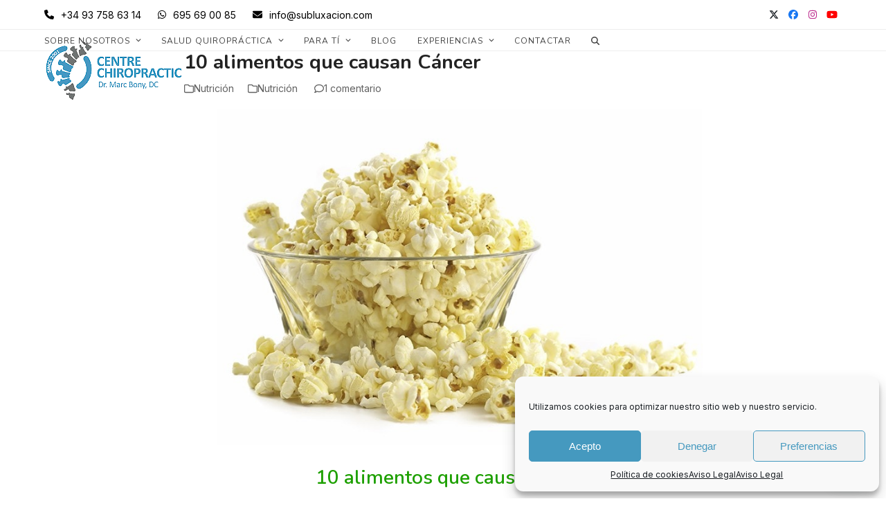

--- FILE ---
content_type: text/html; charset=UTF-8
request_url: https://quiropractica1.com/10-alimentos-que-causan-cancer/
body_size: 32945
content:
<!DOCTYPE html>
<html lang="es" class="wpex-classic-style">
<head>
<meta charset="UTF-8">
<link rel="profile" href="https://gmpg.org/xfn/11">
<meta name='robots' content='index, follow, max-image-preview:large, max-snippet:-1, max-video-preview:-1' />
	<style>img:is([sizes="auto" i], [sizes^="auto," i]) { contain-intrinsic-size: 3000px 1500px }</style>
	<meta name="viewport" content="width=device-width, initial-scale=1">

	<!-- This site is optimized with the Yoast SEO plugin v25.6 - https://yoast.com/wordpress/plugins/seo/ -->
	<title>10 alimentos que causan Cáncer - Centro Quiropráctico Marc Bony</title>
	<meta name="description" content="10 alimentos que causan Cáncer No vuelva a comerlos de nuevo! La afirmación de que &quot;todo provoca cáncer&quot; se ha convertido en un hipérbole popular y que algunos" />
	<link rel="canonical" href="https://quiropractica1.com/10-alimentos-que-causan-cancer/" />
	<meta property="og:locale" content="es_ES" />
	<meta property="og:type" content="article" />
	<meta property="og:title" content="10 alimentos que causan Cáncer - Centro Quiropráctico Marc Bony" />
	<meta property="og:description" content="10 alimentos que causan Cáncer No vuelva a comerlos de nuevo! La afirmación de que «todo provoca cáncer» se ha convertido en un hipérbole popular y que algunos utilizan como un tema retórico para excusar su propios errores dietéticos y su estilo de vida, especialmente a los que se les atañe el tener riesgo de&hellip;" />
	<meta property="og:url" content="https://quiropractica1.com/10-alimentos-que-causan-cancer/" />
	<meta property="og:site_name" content="Centro Quiropráctico Marc Bony" />
	<meta property="article:published_time" content="2014-09-24T00:00:00+00:00" />
	<meta property="article:modified_time" content="2018-11-20T12:14:41+00:00" />
	<meta property="og:image" content="https://quiropractica1.com/wp-content/uploads/2018/06/20171018_122151_palomitasss-min.jpg" />
	<meta property="og:image:width" content="900" />
	<meta property="og:image:height" content="550" />
	<meta property="og:image:type" content="image/jpeg" />
	<meta name="author" content="wpress_2lz7u3v9" />
	<meta name="twitter:card" content="summary_large_image" />
	<meta name="twitter:label1" content="Escrito por" />
	<meta name="twitter:data1" content="wpress_2lz7u3v9" />
	<meta name="twitter:label2" content="Tiempo de lectura" />
	<meta name="twitter:data2" content="6 minutos" />
	<script type="application/ld+json" class="yoast-schema-graph">{"@context":"https://schema.org","@graph":[{"@type":"Article","@id":"https://quiropractica1.com/10-alimentos-que-causan-cancer/#article","isPartOf":{"@id":"https://quiropractica1.com/10-alimentos-que-causan-cancer/"},"author":{"name":"wpress_2lz7u3v9","@id":"https://quiropractica1.com/#/schema/person/07710a1c6b1e615b7472c96eb19328bd"},"headline":"10 alimentos que causan Cáncer","datePublished":"2014-09-24T00:00:00+00:00","dateModified":"2018-11-20T12:14:41+00:00","mainEntityOfPage":{"@id":"https://quiropractica1.com/10-alimentos-que-causan-cancer/"},"wordCount":1186,"commentCount":1,"publisher":{"@id":"https://quiropractica1.com/#organization"},"image":{"@id":"https://quiropractica1.com/10-alimentos-que-causan-cancer/#primaryimage"},"thumbnailUrl":"https://quiropractica1.com/wp-content/uploads/2018/06/20171018_122151_palomitasss-min.jpg","keywords":["cancer"],"articleSection":["Nutrición"],"inLanguage":"es","potentialAction":[{"@type":"CommentAction","name":"Comment","target":["https://quiropractica1.com/10-alimentos-que-causan-cancer/#respond"]}]},{"@type":"WebPage","@id":"https://quiropractica1.com/10-alimentos-que-causan-cancer/","url":"https://quiropractica1.com/10-alimentos-que-causan-cancer/","name":"10 alimentos que causan Cáncer - Centro Quiropráctico Marc Bony","isPartOf":{"@id":"https://quiropractica1.com/#website"},"primaryImageOfPage":{"@id":"https://quiropractica1.com/10-alimentos-que-causan-cancer/#primaryimage"},"image":{"@id":"https://quiropractica1.com/10-alimentos-que-causan-cancer/#primaryimage"},"thumbnailUrl":"https://quiropractica1.com/wp-content/uploads/2018/06/20171018_122151_palomitasss-min.jpg","datePublished":"2014-09-24T00:00:00+00:00","dateModified":"2018-11-20T12:14:41+00:00","breadcrumb":{"@id":"https://quiropractica1.com/10-alimentos-que-causan-cancer/#breadcrumb"},"inLanguage":"es","potentialAction":[{"@type":"ReadAction","target":["https://quiropractica1.com/10-alimentos-que-causan-cancer/"]}]},{"@type":"ImageObject","inLanguage":"es","@id":"https://quiropractica1.com/10-alimentos-que-causan-cancer/#primaryimage","url":"https://quiropractica1.com/wp-content/uploads/2018/06/20171018_122151_palomitasss-min.jpg","contentUrl":"https://quiropractica1.com/wp-content/uploads/2018/06/20171018_122151_palomitasss-min.jpg","width":900,"height":550,"caption":"10 alimentos que causan Cáncer"},{"@type":"BreadcrumbList","@id":"https://quiropractica1.com/10-alimentos-que-causan-cancer/#breadcrumb","itemListElement":[{"@type":"ListItem","position":1,"name":"Portada","item":"https://quiropractica1.com/"},{"@type":"ListItem","position":2,"name":"Blog","item":"https://quiropractica1.com/front-page/blog/"},{"@type":"ListItem","position":3,"name":"10 alimentos que causan Cáncer"}]},{"@type":"WebSite","@id":"https://quiropractica1.com/#website","url":"https://quiropractica1.com/","name":"Centro Quiropráctico Marc Bony","description":"Centro Quiropráctico de salud en Mataró, sánate mediante la columna","publisher":{"@id":"https://quiropractica1.com/#organization"},"potentialAction":[{"@type":"SearchAction","target":{"@type":"EntryPoint","urlTemplate":"https://quiropractica1.com/?s={search_term_string}"},"query-input":{"@type":"PropertyValueSpecification","valueRequired":true,"valueName":"search_term_string"}}],"inLanguage":"es"},{"@type":"Organization","@id":"https://quiropractica1.com/#organization","name":"Centro Quiropráctico Marc Bony","url":"https://quiropractica1.com/","logo":{"@type":"ImageObject","inLanguage":"es","@id":"https://quiropractica1.com/#/schema/logo/image/","url":"https://quiropractica1.com/wp-content/uploads/2019/11/logo-marta1-150x150-1.jpg","contentUrl":"https://quiropractica1.com/wp-content/uploads/2019/11/logo-marta1-150x150-1.jpg","width":300,"height":300,"caption":"Centro Quiropráctico Marc Bony"},"image":{"@id":"https://quiropractica1.com/#/schema/logo/image/"},"sameAs":["https://www.youtube.com/user/saludnaturalmente"]},{"@type":"Person","@id":"https://quiropractica1.com/#/schema/person/07710a1c6b1e615b7472c96eb19328bd","name":"wpress_2lz7u3v9","image":{"@type":"ImageObject","inLanguage":"es","@id":"https://quiropractica1.com/#/schema/person/image/","url":"https://secure.gravatar.com/avatar/1c1256e2d7159fbdb4b47775ed3b40e1febadd08a0774ab16fdc82e1b0586e8a?s=96&d=mm&r=g","contentUrl":"https://secure.gravatar.com/avatar/1c1256e2d7159fbdb4b47775ed3b40e1febadd08a0774ab16fdc82e1b0586e8a?s=96&d=mm&r=g","caption":"wpress_2lz7u3v9"},"url":"https://quiropractica1.com/author/wpress_2lz7u3v9/"}]}</script>
	<!-- / Yoast SEO plugin. -->


<link rel='dns-prefetch' href='//fonts.googleapis.com' />
<link rel="alternate" type="application/rss+xml" title="Centro Quiropráctico Marc Bony &raquo; Feed" href="https://quiropractica1.com/feed/" />
<link rel="alternate" type="application/rss+xml" title="Centro Quiropráctico Marc Bony &raquo; Feed de los comentarios" href="https://quiropractica1.com/comments/feed/" />
<link rel="alternate" type="application/rss+xml" title="Centro Quiropráctico Marc Bony &raquo; Comentario 10 alimentos que causan Cáncer del feed" href="https://quiropractica1.com/10-alimentos-que-causan-cancer/feed/" />
<link rel='stylesheet' id='js_composer_front-css' href='https://quiropractica1.com/wp-content/plugins/js_composer/assets/css/js_composer.min.css?ver=8.5' media='all' />
<style id='joinchat-button-style-inline-css'>
.wp-block-joinchat-button{border:none!important;text-align:center}.wp-block-joinchat-button figure{display:table;margin:0 auto;padding:0}.wp-block-joinchat-button figcaption{font:normal normal 400 .6em/2em var(--wp--preset--font-family--system-font,sans-serif);margin:0;padding:0}.wp-block-joinchat-button .joinchat-button__qr{background-color:#fff;border:6px solid #25d366;border-radius:30px;box-sizing:content-box;display:block;height:200px;margin:auto;overflow:hidden;padding:10px;width:200px}.wp-block-joinchat-button .joinchat-button__qr canvas,.wp-block-joinchat-button .joinchat-button__qr img{display:block;margin:auto}.wp-block-joinchat-button .joinchat-button__link{align-items:center;background-color:#25d366;border:6px solid #25d366;border-radius:30px;display:inline-flex;flex-flow:row nowrap;justify-content:center;line-height:1.25em;margin:0 auto;text-decoration:none}.wp-block-joinchat-button .joinchat-button__link:before{background:transparent var(--joinchat-ico) no-repeat center;background-size:100%;content:"";display:block;height:1.5em;margin:-.75em .75em -.75em 0;width:1.5em}.wp-block-joinchat-button figure+.joinchat-button__link{margin-top:10px}@media (orientation:landscape)and (min-height:481px),(orientation:portrait)and (min-width:481px){.wp-block-joinchat-button.joinchat-button--qr-only figure+.joinchat-button__link{display:none}}@media (max-width:480px),(orientation:landscape)and (max-height:480px){.wp-block-joinchat-button figure{display:none}}

</style>
<link rel='stylesheet' id='contact-form-7-css' href='https://quiropractica1.com/wp-content/plugins/contact-form-7/includes/css/styles.css?ver=6.1' media='all' />
<link rel='stylesheet' id='multimedia_carousel_classic_css-css' href='https://quiropractica1.com/wp-content/plugins/lbg_multimedia_carousel_addon_visual_composer/classic/css/multimedia_classic_carousel.css?ver=6.8.3' media='all' />
<link rel='stylesheet' id='multimedia_carousel_perspective_css-css' href='https://quiropractica1.com/wp-content/plugins/lbg_multimedia_carousel_addon_visual_composer/perspective/css/multimedia_perspective_carousel.css?ver=6.8.3' media='all' />
<link rel='stylesheet' id='lbg_prettyPhoto_css-css' href='https://quiropractica1.com/wp-content/plugins/lbg_multimedia_carousel_addon_visual_composer/perspective/css/prettyPhoto.css?ver=6.8.3' media='all' />
<link rel='stylesheet' id='wpcf7-redirect-script-frontend-css' href='https://quiropractica1.com/wp-content/plugins/wpcf7-redirect/build/assets/frontend-script.css?ver=2c532d7e2be36f6af233' media='all' />
<link rel='stylesheet' id='cmplz-general-css' href='https://quiropractica1.com/wp-content/plugins/complianz-gdpr/assets/css/cookieblocker.min.css?ver=1754118173' media='all' />
<link rel='stylesheet' id='parent-style-css' href='https://quiropractica1.com/wp-content/themes/Total/style.css?ver=6.3' media='all' />
<link rel='stylesheet' id='wpex-google-font-inter-css' href='//fonts.googleapis.com/css2?family=Inter:ital,wght@0,100;0,200;0,300;0,400;0,500;0,600;0,700;0,800;0,900;1,100;1,200;1,300;1,400;1,500;1,600;1,700;1,800;1,900&#038;display=swap&#038;subset=latin' media='all' />
<link rel='stylesheet' id='wpex-google-font-nunito-css' href='//fonts.googleapis.com/css2?family=Nunito:ital,wght@0,100;0,200;0,300;0,400;0,500;0,600;0,700;0,800;0,900;1,100;1,200;1,300;1,400;1,500;1,600;1,700;1,800;1,900&#038;display=swap&#038;subset=latin' media='all' />
<link rel='stylesheet' id='wpex-style-css' href='https://quiropractica1.com/wp-content/themes/total-child-theme/style.css?ver=6.3' media='all' />
<link rel='stylesheet' id='wpex-mobile-menu-breakpoint-max-css' href='https://quiropractica1.com/wp-content/themes/Total/assets/css/frontend/breakpoints/max.min.css?ver=6.3' media='only screen and (max-width:959px)' />
<link rel='stylesheet' id='wpex-mobile-menu-breakpoint-min-css' href='https://quiropractica1.com/wp-content/themes/Total/assets/css/frontend/breakpoints/min.min.css?ver=6.3' media='only screen and (min-width:960px)' />
<link rel='stylesheet' id='vcex-shortcodes-css' href='https://quiropractica1.com/wp-content/themes/Total/assets/css/frontend/vcex-shortcodes.min.css?ver=6.3' media='all' />
<link rel='stylesheet' id='popup-maker-site-css' href='//quiropractica1.com/wp-content/uploads/pum/pum-site-styles.css?generated=1754118427&#038;ver=1.20.5' media='all' />
<link rel='stylesheet' id='wpex-wpbakery-css' href='https://quiropractica1.com/wp-content/themes/Total/assets/css/frontend/wpbakery.min.css?ver=6.3' media='all' />
<!--n2css--><!--n2js--><script src="https://quiropractica1.com/wp-includes/js/jquery/jquery.min.js?ver=3.7.1" id="jquery-core-js"></script>
<script src="https://quiropractica1.com/wp-includes/js/jquery/jquery-migrate.min.js?ver=3.4.1" id="jquery-migrate-js"></script>
<script src="https://quiropractica1.com/wp-content/plugins/lbg_multimedia_carousel_addon_visual_composer/perspective/js/jquery.touchSwipe.min.js?ver=6.8.3" id="lbg-touchSwipe-js"></script>
<script src="https://quiropractica1.com/wp-content/plugins/lbg_multimedia_carousel_addon_visual_composer/classic/js/multimedia_classic_carousel.js?ver=6.8.3" id="lbg-multimedia_carousel_classic-js"></script>
<script src="https://quiropractica1.com/wp-content/plugins/lbg_multimedia_carousel_addon_visual_composer/perspective/js/multimedia_perspective_carousel.js?ver=6.8.3" id="lbg-multimedia_carousel_perspective-js"></script>
<script id="wpex-core-js-extra">
var wpex_theme_params = {"selectArrowIcon":"<span class=\"wpex-select-arrow__icon wpex-icon--sm wpex-flex wpex-icon\" aria-hidden=\"true\"><svg viewBox=\"0 0 24 24\" xmlns=\"http:\/\/www.w3.org\/2000\/svg\"><rect fill=\"none\" height=\"24\" width=\"24\"\/><g transform=\"matrix(0, -1, 1, 0, -0.115, 23.885)\"><polygon points=\"17.77,3.77 16,2 6,12 16,22 17.77,20.23 9.54,12\"\/><\/g><\/svg><\/span>","customSelects":".widget_categories form,.widget_archive select,.vcex-form-shortcode select","scrollToHash":"1","localScrollFindLinks":"1","localScrollHighlight":"1","localScrollUpdateHash":"1","scrollToHashTimeout":"500","localScrollTargets":"li.local-scroll a, a.local-scroll, .local-scroll-link, .local-scroll-link > a,.sidr-class-local-scroll-link,li.sidr-class-local-scroll > span > a,li.sidr-class-local-scroll > a","scrollToBehavior":"smooth"};
</script>
<script src="https://quiropractica1.com/wp-content/themes/Total/assets/js/frontend/core.min.js?ver=6.3" id="wpex-core-js" defer data-wp-strategy="defer"></script>
<script id="wpex-inline-js-after">
!function(){const e=document.querySelector("html"),t=()=>{const t=window.innerWidth-document.documentElement.clientWidth;t&&e.style.setProperty("--wpex-scrollbar-width",`${t}px`)};t(),window.addEventListener("resize",(()=>{t()}))}();
</script>
<script src="https://quiropractica1.com/wp-content/themes/Total/assets/js/frontend/search/drop-down.min.js?ver=6.3" id="wpex-search-drop_down-js" defer data-wp-strategy="defer"></script>
<script id="wpex-sticky-header-js-extra">
var wpex_sticky_header_params = {"breakpoint":"960","mobileSupport":"1","shrink":"1","shrinkOnMobile":"1","shrinkHeight":"70"};
</script>
<script src="https://quiropractica1.com/wp-content/themes/Total/assets/js/frontend/sticky/header.min.js?ver=6.3" id="wpex-sticky-header-js" defer data-wp-strategy="defer"></script>
<script id="wpex-mobile-menu-sidr-js-extra">
var wpex_mobile_menu_sidr_params = {"breakpoint":"959","i18n":{"openSubmenu":"Open submenu of %s","closeSubmenu":"Close submenu of %s"},"openSubmenuIcon":"<span class=\"wpex-open-submenu__icon wpex-transition-transform wpex-duration-300 wpex-icon\" aria-hidden=\"true\"><svg xmlns=\"http:\/\/www.w3.org\/2000\/svg\" viewBox=\"0 0 448 512\"><path d=\"M201.4 342.6c12.5 12.5 32.8 12.5 45.3 0l160-160c12.5-12.5 12.5-32.8 0-45.3s-32.8-12.5-45.3 0L224 274.7 86.6 137.4c-12.5-12.5-32.8-12.5-45.3 0s-12.5 32.8 0 45.3l160 160z\"\/><\/svg><\/span>","source":"#site-navigation, #mobile-menu-search","side":"right","dark_surface":"1","displace":"","aria_label":"Mobile menu","aria_label_close":"Close mobile menu","class":"has-background","speed":"300"};
</script>
<script src="https://quiropractica1.com/wp-content/themes/Total/assets/js/frontend/mobile-menu/sidr.min.js?ver=6.3" id="wpex-mobile-menu-sidr-js" defer data-wp-strategy="defer"></script>
<script src="https://quiropractica1.com/wp-content/themes/Total/assets/js/frontend/wp/comment-reply.min.js?ver=2.7.0" id="wpex-comment-reply-js" defer data-wp-strategy="defer"></script>
<script></script><link rel="https://api.w.org/" href="https://quiropractica1.com/wp-json/" /><link rel="alternate" title="JSON" type="application/json" href="https://quiropractica1.com/wp-json/wp/v2/posts/1766" /><link rel="EditURI" type="application/rsd+xml" title="RSD" href="https://quiropractica1.com/xmlrpc.php?rsd" />
<meta name="generator" content="WordPress 6.8.3" />
<link rel='shortlink' href='https://quiropractica1.com/?p=1766' />
<link rel="alternate" title="oEmbed (JSON)" type="application/json+oembed" href="https://quiropractica1.com/wp-json/oembed/1.0/embed?url=https%3A%2F%2Fquiropractica1.com%2F10-alimentos-que-causan-cancer%2F" />
<link rel="alternate" title="oEmbed (XML)" type="text/xml+oembed" href="https://quiropractica1.com/wp-json/oembed/1.0/embed?url=https%3A%2F%2Fquiropractica1.com%2F10-alimentos-que-causan-cancer%2F&#038;format=xml" />

		<!-- GA Google Analytics @ https://m0n.co/ga -->
		<script type="text/plain" data-service="google-analytics" data-category="statistics" async data-cmplz-src="https://www.googletagmanager.com/gtag/js?id=UA-28918583-1"></script>
		<script>
			window.dataLayer = window.dataLayer || [];
			function gtag(){dataLayer.push(arguments);}
			gtag('js', new Date());
			gtag('config', 'UA-28918583-1');
		</script>

				<style>.cmplz-hidden {
					display: none !important;
				}</style><link rel="icon" href="https://quiropractica1.com/wp-content/uploads/2019/11/logo-marta-150x150-1.jpg" sizes="32x32"><link rel="shortcut icon" href="https://quiropractica1.com/wp-content/uploads/2019/11/logo-marta-150x150-1.jpg"><link rel="apple-touch-icon" href="https://quiropractica1.com/wp-content/uploads/2019/11/logo-marta-150x150-1.jpg" sizes="57x57" ><link rel="apple-touch-icon" href="https://quiropractica1.com/wp-content/uploads/2019/11/logo-marta-150x150-1.jpg" sizes="76x76" ><link rel="apple-touch-icon" href="https://quiropractica1.com/wp-content/uploads/2019/11/logo-marta-150x150-1.jpg" sizes="120x120"><link rel="apple-touch-icon" href="https://quiropractica1.com/wp-content/uploads/2019/11/logo-marta-150x150-1.jpg" sizes="114x114">
<!-- Meta Pixel Code -->
<script data-service="facebook" data-category="marketing" type="text/plain">
!function(f,b,e,v,n,t,s){if(f.fbq)return;n=f.fbq=function(){n.callMethod?
n.callMethod.apply(n,arguments):n.queue.push(arguments)};if(!f._fbq)f._fbq=n;
n.push=n;n.loaded=!0;n.version='2.0';n.queue=[];t=b.createElement(e);t.async=!0;
t.src=v;s=b.getElementsByTagName(e)[0];s.parentNode.insertBefore(t,s)}(window,
document,'script','https://connect.facebook.net/en_US/fbevents.js?v=next');
</script>
<!-- End Meta Pixel Code -->
<script data-service="facebook" data-category="marketing" type="text/plain">var url = window.location.origin + '?ob=open-bridge';
            fbq('set', 'openbridge', '812073656376875', url);
fbq('init', '812073656376875', {}, {
    "agent": "wordpress-6.8.3-4.1.4"
})</script><script data-service="facebook" data-category="marketing" type="text/plain">
    fbq('track', 'PageView', []);
  </script><script>( function( $ ) {
			'use strict';
			$( document ).on( 'ready', function() {
				$('a[href^="tel:"]').on('click', function() {
					console.log('evento llamada grabo');
					ga('send', 'event', ' Llamada', 'Click', 'Telefono');
					gtag('event', 'send', { 'event_category': 'Llamada', 'event_action': 'Click', 'event_label': 'Telefono'});
				});
				$('a[href^="mailto:"]').on('click', function() {
					console.log('evento email grabo');
					ga('send', 'event', ' Mailto', 'Click', 'Mailto');
					gtag('event', 'send', { 'event_category': 'Mailto', 'event_action': 'Click', 'event_label': 'Mailto'});
				});
				$('.rev-btn').on('click', function() {
					console.log('evento llamada grabo');
					ga('send', 'event', ' Llamada', 'Click', 'Telefono');
					gtag('event', 'send', { 'event_category': 'Llamada', 'event_action': 'Click', 'event_label': 'Telefono'});
				});
				$('.wpcf7-submit,.nf-form-cont .btn-primary').on('click', function() {
					console.log('evento formulario grabo');
					ga('send', 'event', ' Formulario', 'Click', 'Formulario');
					gtag('event', 'send', { 'event_category': 'Formulario', 'event_action': 'Click', 'event_label': 'Formulario'});					
				});
			} );
		} ( jQuery ) );</script>
<meta name="google-site-verification" content="idvQLN_Y59vB1HsmntqrILMYVwLkaRKA4_sT-3WfEHA" />

<meta name="facebook-domain-verification" content="1910y0sdofqm2jejbjxbi6lcxqza8s" /><noscript><style>body:not(.content-full-screen) .wpex-vc-row-stretched[data-vc-full-width-init="false"]{visibility:visible;}</style></noscript><script>function setREVStartSize(e){
			//window.requestAnimationFrame(function() {
				window.RSIW = window.RSIW===undefined ? window.innerWidth : window.RSIW;
				window.RSIH = window.RSIH===undefined ? window.innerHeight : window.RSIH;
				try {
					var pw = document.getElementById(e.c).parentNode.offsetWidth,
						newh;
					pw = pw===0 || isNaN(pw) || (e.l=="fullwidth" || e.layout=="fullwidth") ? window.RSIW : pw;
					e.tabw = e.tabw===undefined ? 0 : parseInt(e.tabw);
					e.thumbw = e.thumbw===undefined ? 0 : parseInt(e.thumbw);
					e.tabh = e.tabh===undefined ? 0 : parseInt(e.tabh);
					e.thumbh = e.thumbh===undefined ? 0 : parseInt(e.thumbh);
					e.tabhide = e.tabhide===undefined ? 0 : parseInt(e.tabhide);
					e.thumbhide = e.thumbhide===undefined ? 0 : parseInt(e.thumbhide);
					e.mh = e.mh===undefined || e.mh=="" || e.mh==="auto" ? 0 : parseInt(e.mh,0);
					if(e.layout==="fullscreen" || e.l==="fullscreen")
						newh = Math.max(e.mh,window.RSIH);
					else{
						e.gw = Array.isArray(e.gw) ? e.gw : [e.gw];
						for (var i in e.rl) if (e.gw[i]===undefined || e.gw[i]===0) e.gw[i] = e.gw[i-1];
						e.gh = e.el===undefined || e.el==="" || (Array.isArray(e.el) && e.el.length==0)? e.gh : e.el;
						e.gh = Array.isArray(e.gh) ? e.gh : [e.gh];
						for (var i in e.rl) if (e.gh[i]===undefined || e.gh[i]===0) e.gh[i] = e.gh[i-1];
											
						var nl = new Array(e.rl.length),
							ix = 0,
							sl;
						e.tabw = e.tabhide>=pw ? 0 : e.tabw;
						e.thumbw = e.thumbhide>=pw ? 0 : e.thumbw;
						e.tabh = e.tabhide>=pw ? 0 : e.tabh;
						e.thumbh = e.thumbhide>=pw ? 0 : e.thumbh;
						for (var i in e.rl) nl[i] = e.rl[i]<window.RSIW ? 0 : e.rl[i];
						sl = nl[0];
						for (var i in nl) if (sl>nl[i] && nl[i]>0) { sl = nl[i]; ix=i;}
						var m = pw>(e.gw[ix]+e.tabw+e.thumbw) ? 1 : (pw-(e.tabw+e.thumbw)) / (e.gw[ix]);
						newh =  (e.gh[ix] * m) + (e.tabh + e.thumbh);
					}
					var el = document.getElementById(e.c);
					if (el!==null && el) el.style.height = newh+"px";
					el = document.getElementById(e.c+"_wrapper");
					if (el!==null && el) {
						el.style.height = newh+"px";
						el.style.display = "block";
					}
				} catch(e){
					console.log("Failure at Presize of Slider:" + e)
				}
			//});
		  };</script>
		<style id="wp-custom-css">
			/* ------- LEFT SECTION CONTENT PART HERE --------*/.slide-show ul.tabs{margin:0;padding:0;background:url(https://quiropractica1.com/wp-content/uploads/2025/04/skeleton-img-2.png) no-repeat left top;padding:32px 0 0 0;text-align:center;}.slide-show ul.tabs li{margin:0;padding:0;display:inline-block;float:left;position:relative;clear:both;}.slide-show ul.tabs li a{display:inline-block;float:left;font-size:0;line-height:0;}.slide-show ul.tabs li#c1{height:9px;width:47px;left:59px;}.slide-show ul.tabs li#c1 a{height:9px;width:47px;}.slide-show ul.tabs li#c2{height:11px;width:60px;left:50px;}.slide-show ul.tabs li#c2 a{height:11px;width:60px;}.slide-show ul.tabs li#c3{height:10px;width:43px;left:58px;}.slide-show ul.tabs li#c3 a{height:10px;width:43px;}.slide-show ul.tabs li#c4{height:10px;width:40px;left:62px;}.slide-show ul.tabs li#c4 a{height:10px;width:40px;}.slide-show ul.tabs li#c5{height:11px;width:40px;left:62px;}.slide-show ul.tabs li#c5 a{height:11px;width:40px;}.slide-show ul.tabs li#c6{height:10px;width:42px;left:60px;}.slide-show ul.tabs li#c6 a{height:10px;width:42px;}.slide-show ul.tabs li#c7{height:13px;width:47px;left:59px;}.slide-show ul.tabs li#c7 a{height:13px;width:47px;}.slide-show ul.tabs li#t1{height:15px;width:51px;left:56px;}.slide-show ul.tabs li#t1 a{height:15px;width:51px;}.slide-show ul.tabs li#t2{height:15px;width:51px;left:56px;}.slide-show ul.tabs li#t2 a{height:15px;width:51px;}.slide-show ul.tabs li#t3{height:15px;width:47px;left:56px;}.slide-show ul.tabs li#t3 a{height:15px;width:51px;}.slide-show ul.tabs li#t4{height:15px;width:51px;left:56px;}.slide-show ul.tabs li#t4 a{height:15px;width:51px;}.slide-show ul.tabs li#t5{height:18px;width:51px;left:56px;}.slide-show ul.tabs li#t5 a{height:18px;width:51px;}.slide-show ul.tabs li#t6{height:16px;width:51px;left:56px;}.slide-show ul.tabs li#t6 a{height:16px;width:51px;}.slide-show ul.tabs li#t7{height:16px;width:51px;left:56px;}.slide-show ul.tabs li#t7 a{height:16px;width:51px;}.slide-show ul.tabs li#t8{height:18px;width:51px;left:56px;}.slide-show ul.tabs li#t8 a{height:18px;width:51px;}.slide-show ul.tabs li#t9{height:19px;width:51px;left:56px;}.slide-show ul.tabs li#t9 a{height:19px;width:51px;}.slide-show ul.tabs li#t10{height:20px;width:51px;left:56px;}.slide-show ul.tabs li#t10 a{height:20px;width:51px;}.slide-show ul.tabs li#t11{height:22px;width:51px;left:56px;}.slide-show ul.tabs li#t11 a{height:22px;width:51px;}.slide-show ul.tabs li#t12{height:15px;width:51px;left:56px;}.slide-show ul.tabs li#t12 a{height:15px;width:51px;}.slide-show ul.tabs li#L1{height:29px;width:50px;left:56px;}.slide-show ul.tabs li#L1 a{height:29px;width:50px;}.slide-show ul.tabs li#L2{height:26px;width:56px;left:53px;}.slide-show ul.tabs li#L2 a{height:26px;width:56px;}.slide-show ul.tabs li#L3{height:26px;width:66px;left:47px;}.slide-show ul.tabs li#L3 a{height:26px;width:66px;}.slide-show ul.tabs li#L4{height:22px;width:59px;left:50px;}.slide-show ul.tabs li#L4 a{height:22px;width:59px;}.slide-show ul.tabs li#L5{height:27px;width:62px;left:50px;}.slide-show ul.tabs li#L5 a{height:27px;width:62px;}.slide-show ul.tabs li#s{height:82px;width:96px;left:33px;}.slide-show ul.tabs li#s a{height:82px;width:96px;}.slide-show ul.tabs li#c{height:23px;width:32px;left:66px;}.slide-show ul.tabs li#c a{height:23px;width:32px;}.pricing-table.emphasis{padding:20px 0;background:#47b475;color:#fff;text-align:center;margin-bottom:20px;}.pricing-table.emphasis .price,.pricing-table.emphasis h5,.pricing-table p.lead{color:#fff;text-align:center;}.pricing-table .price{font-family:"Lato","Helvetica Neue",Helvetica,Arial,sans-serif;font-size:80px;line-height:80px;font-weight:300;display:inline-block;margin-bottom:16px;}.pricing-table p.lead{font-size:16px;font-weight:400;line-height:28px;}.pum-theme-lightbox .pum-content{font-weight:400;}.wpex-carousel-portfolio .entry-media{height:150px;overflow:hidden;}.wpex-carousel-portfolio .entry-title{height:50px;overflow:hidden;}.wpex-carousel-portfolio .entry-excerpt{height:64px;overflow:hidden;}.pum-theme-7597 .pum-container,.pum-theme-lightbox .pum-container{padding:40px;border-radius:0px;border:0px solid #fff;box-shadow:0px 0px 30px 0px rgba( 2,2,2,1.00 );background-color:#fff;}.text-tatxat{text-decoration:line-through;}@media all{@media only screen and (max-width:479px){#top-bar-content{display:none;}}#rev_slider_1_1_wrapper{left:0 !important;}.grecaptcha-badge{display:none !important;}/*Formulario CF7 a 2 columnas responsive*/#responsive-form{max-width:800px;margin:0 auto;width:100%;}.form-row{width:100%;}.column-half,.column-full{float:left;position:relative;padding:0.65rem;width:100%;-webkit-box-sizing:border-box;-moz-box-sizing:border-box;box-sizing:border-box}.clearfix:after{content:"";display:table;clear:both;}/**---------------- Media query ----------------**/@media only screen and (min-width:48em){.column-half{width:50%;}}input[type="date"],input[type="time"],input[type="datetime-local"],input[type="week"],input[type="month"],input[type="text"],input[type="email"],input[type="url"],input[type="password"],input[type="search"],input[type="tel"],input[type="number"],textarea{min-width:100%;}select{width:100%;}@media only screen and (max-width:768px){.pum-theme-7597 .pum-container{padding:10px;}}.difuminado{filter:blur(5px);}		</style>
		<noscript><style> .wpb_animate_when_almost_visible { opacity: 1; }</style></noscript><style data-type="wpex-css" id="wpex-css">/*TYPOGRAPHY*/body{font-family:Inter,sans-serif;font-size:13px;color:#000000;}:root{--wpex-btn-font-weight:600;}.main-navigation-ul .link-inner{font-family:Nunito;font-weight:400;font-size:12px;letter-spacing:1px;text-transform:uppercase;}.wpex-mobile-menu,#sidr-main{font-family:Nunito;font-weight:400;font-size:14px;}body.single-post .single-post-title{font-weight:700;font-size:2.2em;line-height:1.2em;}:root{--wpex-heading-font-family:Nunito;}h1,.wpex-h1{font-weight:800;font-size:3em;line-height:1.2em;margin:0px;}h3,.wpex-h3{font-weight:700;font-size:1.8em;line-height:1.2em;margin:0px 0px 10px 0px;}@media(max-width:479px){body.single-post .single-post-title{font-size:1.7em;}h1,.wpex-h1{font-size:2em;}}/*CUSTOMIZER STYLING*/:root{--wpex-accent:#4599bf;--wpex-accent-alt:#4599bf;--wpex-accent-alt:#000000;--wpex-btn-padding:10px 30px;--wpex-btn-border-radius:0px;--wpex-site-header-shrink-start-height:90px;--wpex-vc-column-inner-margin-bottom:40px;}::selection{background:#4599bf;color:#ffffff;}::-moz-selection{background:#4599bf;color:#ffffff;}#site-scroll-top{min-width:45px;min-height:45px;border-radius:0px!important;margin-inline-end:0px;}:root,.site-boxed.wpex-responsive #wrap{--wpex-container-width:1200px;}#top-bar{padding-block-start:7px;padding-block-end:7px;}.header-padding{padding-block-start:15px;padding-block-end:15px;}#site-navigation-wrap{--wpex-hover-main-nav-link-color:#4599bf;--wpex-active-main-nav-link-color:#4599bf;}#mobile-menu{--wpex-link-color:#000000;--wpex-hover-link-color:#000000;--wpex-hover-link-color:#4599bf;}#sidr-main,.sidr-class-dropdown-menu ul{background-color:#ffffff;}#sidr-main{--wpex-border-main:#ededed;color:#000000;--wpex-link-color:#000000;--wpex-text-2:#000000;--wpex-hover-link-color:#4599bf;}@media only screen and (min-width:960px){#site-logo .logo-img{max-width:400px;}}</style></head>

<body data-cmplz=1 class="wp-singular post-template-default single single-post postid-1766 single-format-standard wp-custom-logo wp-embed-responsive wp-theme-Total wp-child-theme-total-child-theme wpex-theme wpex-responsive full-width-main-layout no-composer wpex-live-site site-full-width content-right-sidebar has-sidebar has-topbar post-in-category-nutricion sidebar-widget-icons hasnt-overlay-header page-header-disabled has-mobile-menu wpex-mobile-toggle-menu-icon_buttons wpex-no-js wpb-js-composer js-comp-ver-8.5 vc_responsive">

	
<a href="#content" class="skip-to-content">Skip to content</a>

<!-- Meta Pixel Code -->
<noscript>
<div class="cmplz-placeholder-parent"><img class="cmplz-placeholder-element cmplz-image" data-category="marketing" data-service="general" data-src-cmplz="https://www.facebook.com/tr?id=812073656376875&amp;ev=PageView&amp;noscript=1" height="1" width="1" style="display:none" alt="fbpx"
 src="https://quiropractica1.com/wp-content/plugins/complianz-gdpr/assets/images/placeholders/default-minimal.jpg"  /></div>
</noscript>
<!-- End Meta Pixel Code -->

	
	<span data-ls_id="#site_top" tabindex="-1"></span>
	<div id="outer-wrap" class="wpex-overflow-clip">
		
		
		
		<div id="wrap" class="wpex-clr">

			

	
		<div id="top-bar-wrap" class="wpex-border-b wpex-border-main wpex-border-solid wpex-text-sm wpex-print-hidden">

			<div id="top-bar" class="container wpex-relative wpex-py-15 wpex-md-flex wpex-justify-between wpex-items-center wpex-text-center wpex-md-text-initial">
	<div id="top-bar-content" class="has-content top-bar-left wpex-clr"><div class="top-bar-item wpex-sm-inline-block wpex-mr-20"><span class="top-bar-item__inner wpex-inline-flex wpex-items-center"><span class="wpex-mr-10 wpex-icon" aria-hidden="true"><svg xmlns="http://www.w3.org/2000/svg" viewBox="0 0 512 512"><path d="M164.9 24.6c-7.7-18.6-28-28.5-47.4-23.2l-88 24C12.1 30.2 0 46 0 64C0 311.4 200.6 512 448 512c18 0 33.8-12.1 38.6-29.5l24-88c5.3-19.4-4.6-39.7-23.2-47.4l-96-40c-16.3-6.8-35.2-2.1-46.3 11.6L304.7 368C234.3 334.7 177.3 277.7 144 207.3L193.3 167c13.7-11.2 18.4-30 11.6-46.3l-40-96z"/></svg></span><a href="tel:+34937586314"> +34 93 758 63 14</a></span></div>

<div class="top-bar-item wpex-sm-inline-block wpex-mr-20"><span class="top-bar-item__inner wpex-inline-flex wpex-items-center"><span class="wpex-mr-10 wpex-icon" aria-hidden="true"><svg xmlns="http://www.w3.org/2000/svg" viewBox="0 0 448 512"><path d="M380.9 97.1C339 55.1 283.2 32 223.9 32c-122.4 0-222 99.6-222 222 0 39.1 10.2 77.3 29.6 111L0 480l117.7-30.9c32.4 17.7 68.9 27 106.1 27h.1c122.3 0 224.1-99.6 224.1-222 0-59.3-25.2-115-67.1-157zm-157 341.6c-33.2 0-65.7-8.9-94-25.7l-6.7-4-69.8 18.3L72 359.2l-4.4-7c-18.5-29.4-28.2-63.3-28.2-98.2 0-101.7 82.8-184.5 184.6-184.5 49.3 0 95.6 19.2 130.4 54.1 34.8 34.9 56.2 81.2 56.1 130.5 0 101.8-84.9 184.6-186.6 184.6zm101.2-138.2c-5.5-2.8-32.8-16.2-37.9-18-5.1-1.9-8.8-2.8-12.5 2.8-3.7 5.6-14.3 18-17.6 21.8-3.2 3.7-6.5 4.2-12 1.4-32.6-16.3-54-29.1-75.5-66-5.7-9.8 5.7-9.1 16.3-30.3 1.8-3.7 .9-6.9-.5-9.7-1.4-2.8-12.5-30.1-17.1-41.2-4.5-10.8-9.1-9.3-12.5-9.5-3.2-.2-6.9-.2-10.6-.2-3.7 0-9.7 1.4-14.8 6.9-5.1 5.6-19.4 19-19.4 46.3 0 27.3 19.9 53.7 22.6 57.4 2.8 3.7 39.1 59.7 94.8 83.8 35.2 15.2 49 16.5 66.6 13.9 10.7-1.6 32.8-13.4 37.4-26.4 4.6-13 4.6-24.1 3.2-26.4-1.3-2.5-5-3.9-10.5-6.6z"/></svg></span><a href="tel:+34695690085"> 695 69 00 85</a></span></div>

<div class="top-bar-item wpex-sm-inline-block wpex-mr-20"><span class="top-bar-item__inner wpex-inline-flex wpex-items-center"><span class="wpex-mr-10 wpex-icon" aria-hidden="true"><svg xmlns="http://www.w3.org/2000/svg" viewBox="0 0 512 512"><path d="M48 64C21.5 64 0 85.5 0 112c0 15.1 7.1 29.3 19.2 38.4L236.8 313.6c11.4 8.5 27 8.5 38.4 0L492.8 150.4c12.1-9.1 19.2-23.3 19.2-38.4c0-26.5-21.5-48-48-48H48zM0 176V384c0 35.3 28.7 64 64 64H448c35.3 0 64-28.7 64-64V176L294.4 339.2c-22.8 17.1-54 17.1-76.8 0L0 176z"/></svg></span><a href="/cdn-cgi/l/email-protection#d9b0fffae8e8e9e2fffae8e9ebe2fffae8e8e8e2fffae9efede2fffae8e8ece2fffae8e8eee2fffae9e0e1e2fffae8e9e1e2fffae8e8eee2a1b8bafffae8e9ece2fffae8e8e8e2fffae8e8e9e2f7bab6fffae8e9e0e2">&#105;nf&#111;&#64;&#115;&#117;b&#108;&#117;&#120;acion&#46;co&#109;</a></span></div></div>


<div id="top-bar-social" class="top-bar-right wpex-mt-10 wpex-md-mt-0 social-style-colored"><ul id="top-bar-social-list" class="wpex-inline-flex wpex-flex-wrap wpex-gap-y-5 wpex-list-none wpex-m-0 wpex-last-mr-0 wpex-gap-x-5 wpex-justify-center wpex-md-justify-start"><li class="top-bar-social-list__item"><a href="https://twitter.com/ChiroMarcBony" target="_blank" class="top-bar-social-list__link wpex-twitter wpex-social-btn wpex-social-btn-colored wpex-social-color" rel="noopener noreferrer"><span class="wpex-icon" aria-hidden="true"><svg xmlns="http://www.w3.org/2000/svg" viewBox="0 0 512 512"><path d="M389.2 48h70.6L305.6 224.2 487 464H345L233.7 318.6 106.5 464H35.8L200.7 275.5 26.8 48H172.4L272.9 180.9 389.2 48zM364.4 421.8h39.1L151.1 88h-42L364.4 421.8z"/></svg></span><span class="screen-reader-text">Twitter</span></a></li><li class="top-bar-social-list__item"><a href="https://www.facebook.com/chiropractic.dr.marcbony/" target="_blank" class="top-bar-social-list__link wpex-facebook wpex-social-btn wpex-social-btn-colored wpex-social-color" rel="noopener noreferrer"><span class="wpex-icon" aria-hidden="true"><svg xmlns="http://www.w3.org/2000/svg" viewBox="0 0 512 512"><path d="M512 256C512 114.6 397.4 0 256 0S0 114.6 0 256C0 376 82.7 476.8 194.2 504.5V334.2H141.4V256h52.8V222.3c0-87.1 39.4-127.5 125-127.5c16.2 0 44.2 3.2 55.7 6.4V172c-6-.6-16.5-1-29.6-1c-42 0-58.2 15.9-58.2 57.2V256h83.6l-14.4 78.2H287V510.1C413.8 494.8 512 386.9 512 256h0z"/></svg></span><span class="screen-reader-text">Facebook</span></a></li><li class="top-bar-social-list__item"><a href="https://www.instagram.com/quiropractico.dr.marcbony/" target="_blank" class="top-bar-social-list__link wpex-instagram wpex-social-btn wpex-social-btn-colored wpex-social-color" rel="noopener noreferrer"><span class="wpex-icon" aria-hidden="true"><svg xmlns="http://www.w3.org/2000/svg" viewBox="0 0 448 512"><path d="M224.1 141c-63.6 0-114.9 51.3-114.9 114.9s51.3 114.9 114.9 114.9S339 319.5 339 255.9 287.7 141 224.1 141zm0 189.6c-41.1 0-74.7-33.5-74.7-74.7s33.5-74.7 74.7-74.7 74.7 33.5 74.7 74.7-33.6 74.7-74.7 74.7zm146.4-194.3c0 14.9-12 26.8-26.8 26.8-14.9 0-26.8-12-26.8-26.8s12-26.8 26.8-26.8 26.8 12 26.8 26.8zm76.1 27.2c-1.7-35.9-9.9-67.7-36.2-93.9-26.2-26.2-58-34.4-93.9-36.2-37-2.1-147.9-2.1-184.9 0-35.8 1.7-67.6 9.9-93.9 36.1s-34.4 58-36.2 93.9c-2.1 37-2.1 147.9 0 184.9 1.7 35.9 9.9 67.7 36.2 93.9s58 34.4 93.9 36.2c37 2.1 147.9 2.1 184.9 0 35.9-1.7 67.7-9.9 93.9-36.2 26.2-26.2 34.4-58 36.2-93.9 2.1-37 2.1-147.8 0-184.8zM398.8 388c-7.8 19.6-22.9 34.7-42.6 42.6-29.5 11.7-99.5 9-132.1 9s-102.7 2.6-132.1-9c-19.6-7.8-34.7-22.9-42.6-42.6-11.7-29.5-9-99.5-9-132.1s-2.6-102.7 9-132.1c7.8-19.6 22.9-34.7 42.6-42.6 29.5-11.7 99.5-9 132.1-9s102.7-2.6 132.1 9c19.6 7.8 34.7 22.9 42.6 42.6 11.7 29.5 9 99.5 9 132.1s2.7 102.7-9 132.1z"/></svg></span><span class="screen-reader-text">Instagram</span></a></li><li class="top-bar-social-list__item"><a href="https://www.youtube.com/channel/UC6SVcZglyyYxbqJgoBhDqoQ" target="_blank" class="top-bar-social-list__link wpex-youtube wpex-social-btn wpex-social-btn-colored wpex-social-color" rel="noopener noreferrer"><span class="wpex-icon" aria-hidden="true"><svg xmlns="http://www.w3.org/2000/svg" viewBox="0 0 576 512"><path d="M549.7 124.1c-6.3-23.7-24.8-42.3-48.3-48.6C458.8 64 288 64 288 64S117.2 64 74.6 75.5c-23.5 6.3-42 24.9-48.3 48.6-11.4 42.9-11.4 132.3-11.4 132.3s0 89.4 11.4 132.3c6.3 23.7 24.8 41.5 48.3 47.8C117.2 448 288 448 288 448s170.8 0 213.4-11.5c23.5-6.3 42-24.2 48.3-47.8 11.4-42.9 11.4-132.3 11.4-132.3s0-89.4-11.4-132.3zm-317.5 213.5V175.2l142.7 81.2-142.7 81.2z"/></svg></span><span class="screen-reader-text">YouTube</span></a></li></ul></div></div>

		</div>

	
<div id="site-header-sticky-wrapper" class="wpex-sticky-header-holder not-sticky wpex-print-hidden">	<header id="site-header" class="header-one wpex-z-sticky fixed-scroll has-sticky-dropshadow shrink-sticky-header anim-shrink-header on-shrink-adjust-height dyn-styles wpex-print-hidden wpex-relative wpex-clr">
				<div id="site-header-inner" class="header-one-inner header-padding container wpex-relative wpex-h-100 wpex-py-30 wpex-clr">
<div id="site-logo" class="site-branding header-one-logo logo-padding wpex-flex wpex-items-center wpex-float-left wpex-h-100">
	<div id="site-logo-inner" ><a id="site-logo-link" href="https://quiropractica1.com/" rel="home" class="main-logo"><img src="https://quiropractica1.com/wp-content/uploads/2021/12/logo_chiropractic.png" alt="Centro Quiropráctico Marc Bony" class="logo-img wpex-h-auto wpex-max-w-100 wpex-align-middle" width="800" height="356" data-no-retina data-skip-lazy fetchpriority="high"></a></div>

</div>

<div id="site-navigation-wrap" class="navbar-style-one navbar-fixed-height navbar-fixed-line-height has-menu-underline wpex-dropdowns-caret wpex-stretch-megamenus hide-at-mm-breakpoint wpex-clr wpex-print-hidden">
	<nav id="site-navigation" class="navigation main-navigation main-navigation-one wpex-clr" aria-label="Main menu"><ul id="menu-menu-principal" class="main-navigation-ul dropdown-menu wpex-dropdown-menu wpex-dropdown-menu--onhover"><li id="menu-item-3218" class="menu-item menu-item-type-custom menu-item-object-custom menu-item-has-children menu-item-3218 dropdown"><a href="#"><span class="link-inner">Sobre Nosotros <span class="nav-arrow top-level"><span class="nav-arrow__icon wpex-icon wpex-icon--xs" aria-hidden="true"><svg xmlns="http://www.w3.org/2000/svg" viewBox="0 0 448 512"><path d="M201.4 342.6c12.5 12.5 32.8 12.5 45.3 0l160-160c12.5-12.5 12.5-32.8 0-45.3s-32.8-12.5-45.3 0L224 274.7 86.6 137.4c-12.5-12.5-32.8-12.5-45.3 0s-12.5 32.8 0 45.3l160 160z"/></svg></span></span></span></a>
<ul class="sub-menu">
	<li id="menu-item-3226" class="menu-item menu-item-type-custom menu-item-object-custom menu-item-3226"><a href="/dr-marc-bony/"><span class="link-inner">Dr. Marc Bony</span></a></li>
	<li id="menu-item-3228" class="menu-item menu-item-type-custom menu-item-object-custom menu-item-3228"><a href="/nuestra-mision/"><span class="link-inner">Nuestra Misión</span></a></li>
	<li id="menu-item-3229" class="menu-item menu-item-type-custom menu-item-object-custom menu-item-3229"><a href="/contactar/"><span class="link-inner">Contacto</span></a></li>
</ul>
</li>
<li id="menu-item-3219" class="menu-item menu-item-type-custom menu-item-object-custom menu-item-has-children menu-item-3219 dropdown"><a href="#"><span class="link-inner">Salud Quiropráctica <span class="nav-arrow top-level"><span class="nav-arrow__icon wpex-icon wpex-icon--xs" aria-hidden="true"><svg xmlns="http://www.w3.org/2000/svg" viewBox="0 0 448 512"><path d="M201.4 342.6c12.5 12.5 32.8 12.5 45.3 0l160-160c12.5-12.5 12.5-32.8 0-45.3s-32.8-12.5-45.3 0L224 274.7 86.6 137.4c-12.5-12.5-32.8-12.5-45.3 0s-12.5 32.8 0 45.3l160 160z"/></svg></span></span></span></a>
<ul class="sub-menu">
	<li id="menu-item-3230" class="menu-item menu-item-type-custom menu-item-object-custom menu-item-3230"><a href="/que-es-la-salud"><span class="link-inner">Qué es la salud</span></a></li>
	<li id="menu-item-3232" class="menu-item menu-item-type-custom menu-item-object-custom menu-item-3232"><a href="/que-es-la-quiropractica"><span class="link-inner">Qué es la quiropráctica</span></a></li>
	<li id="menu-item-3233" class="menu-item menu-item-type-custom menu-item-object-custom menu-item-3233"><a href="/que-es-una-subluxacion"><span class="link-inner">Que es una subluxación</span></a></li>
	<li id="menu-item-3234" class="menu-item menu-item-type-custom menu-item-object-custom menu-item-3234"><a href="/fases-de-degeneracion-de-la-columna"><span class="link-inner">Fases de degeneración de la columna</span></a></li>
	<li id="menu-item-3235" class="menu-item menu-item-type-custom menu-item-object-custom menu-item-3235"><a href="/sesion-informativa"><span class="link-inner">Sesión informativa</span></a></li>
</ul>
</li>
<li id="menu-item-3220" class="menu-item menu-item-type-custom menu-item-object-custom menu-item-has-children menu-item-3220 dropdown"><a href="#"><span class="link-inner">Para Tí <span class="nav-arrow top-level"><span class="nav-arrow__icon wpex-icon wpex-icon--xs" aria-hidden="true"><svg xmlns="http://www.w3.org/2000/svg" viewBox="0 0 448 512"><path d="M201.4 342.6c12.5 12.5 32.8 12.5 45.3 0l160-160c12.5-12.5 12.5-32.8 0-45.3s-32.8-12.5-45.3 0L224 274.7 86.6 137.4c-12.5-12.5-32.8-12.5-45.3 0s-12.5 32.8 0 45.3l160 160z"/></svg></span></span></span></a>
<ul class="sub-menu">
	<li id="menu-item-3237" class="menu-item menu-item-type-custom menu-item-object-custom menu-item-3237"><a href="/de-donde-vienen-tus-problemas"><span class="link-inner">De dónde vienen tus problemas</span></a></li>
	<li id="menu-item-3238" class="menu-item menu-item-type-custom menu-item-object-custom menu-item-3238"><a href="/protocolo-para-nuevos-pacientes"><span class="link-inner">Protocolo para nuevos pacientes</span></a></li>
	<li id="menu-item-3239" class="menu-item menu-item-type-custom menu-item-object-custom menu-item-3239"><a href="/descargas"><span class="link-inner">Descargas</span></a></li>
	<li id="menu-item-4127" class="menu-item menu-item-type-post_type menu-item-object-page menu-item-4127"><a href="https://quiropractica1.com/consejos-de-nutricion-y-recetas/"><span class="link-inner">Consejos de nutrición y recetas</span></a></li>
</ul>
</li>
<li id="menu-item-3221" class="menu-item menu-item-type-custom menu-item-object-custom menu-item-3221"><a href="/blog/"><span class="link-inner">Blog</span></a></li>
<li id="menu-item-3222" class="menu-item menu-item-type-custom menu-item-object-custom menu-item-has-children menu-item-3222 dropdown"><a href="#"><span class="link-inner">Experiencias <span class="nav-arrow top-level"><span class="nav-arrow__icon wpex-icon wpex-icon--xs" aria-hidden="true"><svg xmlns="http://www.w3.org/2000/svg" viewBox="0 0 448 512"><path d="M201.4 342.6c12.5 12.5 32.8 12.5 45.3 0l160-160c12.5-12.5 12.5-32.8 0-45.3s-32.8-12.5-45.3 0L224 274.7 86.6 137.4c-12.5-12.5-32.8-12.5-45.3 0s-12.5 32.8 0 45.3l160 160z"/></svg></span></span></span></a>
<ul class="sub-menu">
	<li id="menu-item-4037" class="menu-item menu-item-type-post_type menu-item-object-page menu-item-4037"><a href="https://quiropractica1.com/experiencias/"><span class="link-inner">Experiencias</span></a></li>
	<li id="menu-item-4036" class="menu-item menu-item-type-post_type menu-item-object-page menu-item-4036"><a href="https://quiropractica1.com/links-de-interes/"><span class="link-inner">Links de interés</span></a></li>
</ul>
</li>
<li id="menu-item-7899" class="menu-item menu-item-type-post_type menu-item-object-page menu-item-7899"><a href="https://quiropractica1.com/contactar/"><span class="link-inner">Contactar</span></a></li>
<li class="search-toggle-li menu-item wpex-menu-extra no-icon-margin"><a href="#" class="site-search-toggle search-dropdown-toggle" role="button" aria-expanded="false" aria-controls="searchform-dropdown" aria-label="Search"><span class="link-inner"><span class="wpex-menu-search-text wpex-hidden">Buscar</span><span class="wpex-menu-search-icon wpex-icon" aria-hidden="true"><svg xmlns="http://www.w3.org/2000/svg" viewBox="0 0 512 512"><path d="M416 208c0 45.9-14.9 88.3-40 122.7L502.6 457.4c12.5 12.5 12.5 32.8 0 45.3s-32.8 12.5-45.3 0L330.7 376c-34.4 25.2-76.8 40-122.7 40C93.1 416 0 322.9 0 208S93.1 0 208 0S416 93.1 416 208zM208 352a144 144 0 1 0 0-288 144 144 0 1 0 0 288z"/></svg></span></span></a></li></ul></nav>
</div>


<div id="mobile-menu" class="wpex-mobile-menu-toggle show-at-mm-breakpoint wpex-flex wpex-items-center wpex-absolute wpex-top-50 -wpex-translate-y-50 wpex-right-0">
	<div class="wpex-inline-flex wpex-items-center">
				<div class="wpex-mobile-menu-toggle-extra-icons"><a href="/cdn-cgi/l/email-protection#290f0a18191c120f0a181819120f0a18191b12460f0a191f1d125a0f0a18181e120f0a19101112450f0a18181e120f0a181b19120f0a19101e124a0f0a18191c12460f0a18181912074a4644" class="mobile-menu-extra-icons mobile-menu-envelope wpex-inline-block wpex-no-underline wpex-mr-20"><span class="wpex-icon" aria-hidden="true"><svg xmlns="http://www.w3.org/2000/svg" viewBox="0 0 512 512"><path d="M48 64C21.5 64 0 85.5 0 112c0 15.1 7.1 29.3 19.2 38.4L236.8 313.6c11.4 8.5 27 8.5 38.4 0L492.8 150.4c12.1-9.1 19.2-23.3 19.2-38.4c0-26.5-21.5-48-48-48H48zM0 176V384c0 35.3 28.7 64 64 64H448c35.3 0 64-28.7 64-64V176L294.4 339.2c-22.8 17.1-54 17.1-76.8 0L0 176z"/></svg></span></a><a href="tel:+34937586314" class="mobile-menu-extra-icons mobile-menu-phone wpex-inline-block wpex-no-underline wpex-mr-20"><span class="wpex-icon" aria-hidden="true"><svg xmlns="http://www.w3.org/2000/svg" viewBox="0 0 512 512"><path d="M164.9 24.6c-7.7-18.6-28-28.5-47.4-23.2l-88 24C12.1 30.2 0 46 0 64C0 311.4 200.6 512 448 512c18 0 33.8-12.1 38.6-29.5l24-88c5.3-19.4-4.6-39.7-23.2-47.4l-96-40c-16.3-6.8-35.2-2.1-46.3 11.6L304.7 368C234.3 334.7 177.3 277.7 144 207.3L193.3 167c13.7-11.2 18.4-30 11.6-46.3l-40-96z"/></svg></span></a></div>		<a href="#" class="mobile-menu-toggle" role="button" aria-expanded="false"><span class="mobile-menu-toggle__icon wpex-flex"><span class="wpex-hamburger-icon wpex-hamburger-icon--inactive wpex-hamburger-icon--animate" aria-hidden="true"><span></span></span></span><span class="screen-reader-text" data-open-text>Open mobile menu</span><span class="screen-reader-text" data-open-text>Close mobile menu</span></a>			</div>
</div>
<div id="searchform-dropdown" class="header-searchform-wrap header-drop-widget header-drop-widget--colored-top-border wpex-invisible wpex-opacity-0 wpex-absolute wpex-transition-all wpex-duration-200 wpex-translate-Z-0 wpex-text-initial wpex-z-dropdown wpex-top-100 wpex-right-0 wpex-surface-1 wpex-text-2 wpex-p-15">
<form role="search" method="get" class="searchform searchform--header-dropdown wpex-flex" action="https://quiropractica1.com/" autocomplete="off">
	<label for="searchform-input-69700c9f5cce1" class="searchform-label screen-reader-text">Search</label>
	<input id="searchform-input-69700c9f5cce1" type="search" class="searchform-input wpex-block wpex-border-0 wpex-outline-0 wpex-w-100 wpex-h-auto wpex-leading-relaxed wpex-rounded-0 wpex-text-2 wpex-surface-2 wpex-p-10 wpex-text-1em wpex-unstyled-input" name="s" placeholder="Buscar" required>
			<button type="submit" class="searchform-submit wpex-hidden wpex-rounded-0 wpex-py-10 wpex-px-15" aria-label="Submit search"><span class="wpex-icon" aria-hidden="true"><svg xmlns="http://www.w3.org/2000/svg" viewBox="0 0 512 512"><path d="M416 208c0 45.9-14.9 88.3-40 122.7L502.6 457.4c12.5 12.5 12.5 32.8 0 45.3s-32.8 12.5-45.3 0L330.7 376c-34.4 25.2-76.8 40-122.7 40C93.1 416 0 322.9 0 208S93.1 0 208 0S416 93.1 416 208zM208 352a144 144 0 1 0 0-288 144 144 0 1 0 0 288z"/></svg></span></button>
</form>
</div>
</div>
			</header>
</div>
			
			<main id="main" class="site-main wpex-clr">

				
<div id="content-wrap"  class="container wpex-clr">

	
	<div id="primary" class="content-area wpex-clr">

		
		<div id="content" class="site-content wpex-clr">

			
			
<article id="single-blocks" class="single-blog-article wpex-first-mt-0 wpex-clr">
<header class="single-blog-header wpex-mb-10">
	<h1 class="single-post-title entry-title wpex-m-0 wpex-text-3xl">10 alimentos que causan Cáncer</h1>
</header>
<ul class="meta wpex-text-sm wpex-text-3 wpex-mb-20 wpex-last-mr-0"><li class="meta-category"><span class="meta-icon wpex-icon" aria-hidden="true"><svg xmlns="http://www.w3.org/2000/svg" viewBox="0 0 512 512"><path d="M0 96C0 60.7 28.7 32 64 32H196.1c19.1 0 37.4 7.6 50.9 21.1L289.9 96H448c35.3 0 64 28.7 64 64V416c0 35.3-28.7 64-64 64H64c-35.3 0-64-28.7-64-64V96zM64 80c-8.8 0-16 7.2-16 16V416c0 8.8 7.2 16 16 16H448c8.8 0 16-7.2 16-16V160c0-8.8-7.2-16-16-16H286.6c-10.6 0-20.8-4.2-28.3-11.7L213.1 87c-4.5-4.5-10.6-7-17-7H64z"/></svg></span><span><a class="term-402" href="https://quiropractica1.com/category/nutricion/">Nutrición</a></span></li><li class="meta-category"><span class="meta-icon wpex-icon" aria-hidden="true"><svg xmlns="http://www.w3.org/2000/svg" viewBox="0 0 512 512"><path d="M0 96C0 60.7 28.7 32 64 32H196.1c19.1 0 37.4 7.6 50.9 21.1L289.9 96H448c35.3 0 64 28.7 64 64V416c0 35.3-28.7 64-64 64H64c-35.3 0-64-28.7-64-64V96zM64 80c-8.8 0-16 7.2-16 16V416c0 8.8 7.2 16 16 16H448c8.8 0 16-7.2 16-16V160c0-8.8-7.2-16-16-16H286.6c-10.6 0-20.8-4.2-28.3-11.7L213.1 87c-4.5-4.5-10.6-7-17-7H64z"/></svg></span><a class="term-402" href="https://quiropractica1.com/category/nutricion/">Nutrición</a></li>
<li class="meta-comments comment-scroll"><span class="meta-icon wpex-icon" aria-hidden="true"><svg xmlns="http://www.w3.org/2000/svg" viewBox="0 0 512 512"><path d="M123.6 391.3c12.9-9.4 29.6-11.8 44.6-6.4c26.5 9.6 56.2 15.1 87.8 15.1c124.7 0 208-80.5 208-160s-83.3-160-208-160S48 160.5 48 240c0 32 12.4 62.8 35.7 89.2c8.6 9.7 12.8 22.5 11.8 35.5c-1.4 18.1-5.7 34.7-11.3 49.4c17-7.9 31.1-16.7 39.4-22.7zM21.2 431.9c1.8-2.7 3.5-5.4 5.1-8.1c10-16.6 19.5-38.4 21.4-62.9C17.7 326.8 0 285.1 0 240C0 125.1 114.6 32 256 32s256 93.1 256 208s-114.6 208-256 208c-37.1 0-72.3-6.4-104.1-17.9c-11.9 8.7-31.3 20.6-54.3 30.6c-15.1 6.6-32.3 12.6-50.1 16.1c-.8 .2-1.6 .3-2.4 .5c-4.4 .8-8.7 1.5-13.2 1.9c-.2 0-.5 .1-.7 .1c-5.1 .5-10.2 .8-15.3 .8c-6.5 0-12.3-3.9-14.8-9.9c-2.5-6-1.1-12.8 3.4-17.4c4.1-4.2 7.8-8.7 11.3-13.5c1.7-2.3 3.3-4.6 4.8-6.9c.1-.2 .2-.3 .3-.5z"/></svg></span><a href="https://quiropractica1.com/10-alimentos-que-causan-cancer/#comments" class="comments-link" >1 comentario</a></li></ul>

	<div id="post-media" class="single-blog-media single-media wpex-relative wpex-mb-20"><img width="900" height="550" src="https://quiropractica1.com/wp-content/uploads/2018/06/20171018_122151_palomitasss-min.jpg" class="blog-single-media-img wpex-align-middle" alt="10 alimentos que causan Cáncer" loading="lazy" decoding="async" srcset="https://quiropractica1.com/wp-content/uploads/2018/06/20171018_122151_palomitasss-min.jpg 900w, https://quiropractica1.com/wp-content/uploads/2018/06/20171018_122151_palomitasss-min-300x183.jpg 300w, https://quiropractica1.com/wp-content/uploads/2018/06/20171018_122151_palomitasss-min-768x469.jpg 768w, https://quiropractica1.com/wp-content/uploads/2018/06/20171018_122151_palomitasss-min-600x367.jpg 600w" sizes="auto, (max-width: 900px) 100vw, 900px" /></div>


<div class="single-blog-content single-content entry wpex-mt-20 wpex-mb-40 wpex-clr"><h2 style="text-align: center;"><span style="color: #1ea001;">10 alimentos que causan Cáncer</span></h2>
<h3 style="text-align: center;"><span style="color: #1ea001;">No vuelva a comerlos de nuevo!</span></h3>
<p style="text-align: justify;">La afirmación de que «<strong>todo provoca cáncer</strong>» se ha convertido en un hipérbole popular y que algunos utilizan como un tema retórico para excusar su propios errores dietéticos y su estilo de vida, especialmente a los que se les atañe el tener riesgo de cáncer. Pero la verdad del asunto es que muchos alimentos comunes han, en efecto, sido científicamente demostrados de aumentar el riesgo de desarrollar cáncer, y algunos de ellos considerablemente. Aquí están 10 de los alimentos más nocivos, causantes de cáncer que nunca debería comer de nuevo:</p>
<h3 style="text-align: justify;"><span style="color: #1ea001;">1.- Organismos Modificados genéticamente:</span></h3>
<p style="text-align: justify;">Ni que decir tiene que los organismos modificados genéticamente no tienen lugar legítimo en cualquier tipo de dieta libre de cáncer, sobre todo ahora que tanto los organismos trangenicos y los productos químicos utilizados para hacerlos crecer han demostrado <strong>causar un rápido crecimiento de tumores</strong>. Pero los OGM están en todas partes, incluso en la mayoría de los alimentos derivados de maíz convencional, la soja y canola. Sin embargo, puede evitarlos adjuntando una certificación orgánica, certificación la verificación de no-OGM, y alimentos cultivados localmente que se producen naturalmente sin la biotecnología.(<a href="http://www.naturalnews.com/" target="_blank" rel="noopener" name="">http://www.naturalnews.com</a>)</p>
<h3 style="text-align: justify;"><span style="color: #1ea001;">2.- Carnes Procesadas</span></h3>
<p style="text-align: justify;">Muchos de los productos <strong>cárnicos procesados</strong>, incluyendo las carnes, el beicon, las salchichas y los frankfurts, contienen conservantes químicos que les hacen parecer frescos y atractivos, pero que también pueden causar cáncer. Tanto <strong>el nitrito de sodio y el nitrato de sodio</strong>, ambos se han vinculado a aumentar de forma significativa el riesgo de<strong> cáncer de colon</strong> y otros tipos de cáncer, así que asegúrese de seleccionar sólo productos de carne sin curar hechos sin nitratos, y preferiblemente alimentados de hierba.(<a href="http://www.organicconsumers.org/foodsafety/processedmeat050305.cfm" target="_blank" rel="noopener" name="">http://www.organicconsumers.org/foodsafety/processedmeat050305.cfm</a>)</p>
<h3 style="text-align: justify;"><span style="color: #1ea001;">3.- Palomitas de microondas</span></h3>
<p style="text-align: justify;">Pueden ser prácticas, pero las <strong>bolsas de palomitas</strong> para el microondas están llenas de<strong>productos químicos</strong> que están vinculados no sólo con<strong> la infertilidad</strong> sino también con <strong>el hígado, los testículos y los cánceres de páncreas</strong>. La Agencia de Protección Ambiental de Estados Unidos (EPA) reconoce que el ácido perfluoroctanoico (PFOA) que hay en el revestimiento de la bolsa de palomitas para microondas <strong>es «probable» que sea cancerígeno</strong>, y hay varios estudios independientes que han vinculado el producto químico en la causa de tumores. Del mismo modo, el diacetil químico utilizado en las mismas palomitas se relaciona en la causa tanto del daño pulmonar como del cáncer. (<a title="http://www.drweil.com/drw/u/QAA400701/" href="http://www.drweil.com/drw/u/QAA400701/">http://www.drweil.com/drw/u/QAA400701/</a> Microwave-Popcorn -Threat.html)(<a href="http://www.drweil.com/drw/u/QAA400701/%20Microwave-Popcorn%20-Threat.html" target="_blank" rel="noopener" name="">http://www.drweil.com/drw/u/QAA400701/ Microwave-Popcorn -Threat.html</a>)</p>
<h3 style="text-align: justify;"><span style="color: #1ea001;">4.- Los Refrescos</span></h3>
<p style="text-align: justify;">Como las carnes procesadas, se ha demostrado que los refrescos pueden causar cáncer también. Llenos de azúcar, químicos alimenticios y colorantes, los refrescos acidifican el cuerpo y literalmente <strong>alimenta las células cancerosas</strong>. Los productos químicos comunes de los refrescos como el color caramelo y su derivado 4-metilimidazol (4-MI) también han sido específicamente vinculados a causar cáncer. (<a href="http://www.naturalnews.com/031383_caramel_coloring_cola.html" target="_blank" rel="noopener" name="">http://www.naturalnews.com/031383_caramel_coloring_cola.html</a>)</p>
<h3 style="text-align: justify;"><span style="color: #1ea001;">5.- Los alimentos y bebidas Light</span></h3>
<p style="text-align: justify;"><strong>Son incluso peores</strong> que los refrescos convencionales azúcar-edulcorados, aunque, el refresco sea ‘light’ y varios otros alimentos y bebidas. Un reciente estudio científico publicado por la Autoridad Europea de Seguridad Alimentaria (EFSA) de más de 20 diferentes estudios de investigación encontraron que<strong> el aspartamo</strong>, uno de los <strong>más comunes edulcorantes artificiales</strong>, causa una serie de enfermedades incluyendo <strong>defectos de nacimiento y cáncer</strong>. La <strong>sucralosa</strong>(Splenda), la <strong>sacarina</strong> y otros edulcorantes artificiales también se han vinculado a causar cáncer. (<a href="http://www.dailymail.co.uk/" target="_blank" rel="noopener" name="">http://www.dailymail.co.uk</a>)</p>
<h3 style="text-align: justify;"><span style="color: #1ea001;">6.- Las harinas refinas blancas</span></h3>
<p style="text-align: justify;">La harina refinada es un ingrediente común en los alimentos procesados, pero <strong>su excesivo contenido de carbohidratos</strong> es un serio motivo de preocupación. Un estudio publicado en la revista Cáncer Epidemiología, Mile Markers y la Prevención encontraron que el consumo regular de hidratos de carbono refinados estaba vinculado a un <strong>220% de aumento en el cáncer de mama</strong>entre las mujeres. Los alimentos de alto contenido glucémico en general también han demostrado que elevan rápidamente los niveles de azúcar en la sangre del cuerpo, lo cual alimenta directamente el crecimiento de las células del cáncer y su propagación.  (<a href="http://www.naturalnews.com/001812_cancer_prevention.html" target="_blank" rel="noopener" name="">http://www.naturalnews.com/001812_cancer_prevention.html</a>)</p>
<h3 style="text-align: justify;"><span style="color: #1ea001;">7.- Los Azúcares refinados</span></h3>
<p style="text-align: justify;">Pasa lo mismo con los azúcares refinados, los cuales<strong> tienden a la rápida subida de los niveles de insulina</strong> y del crecimiento de las células cancerígenas. Los edulcorantes ricos en fructosa como la alta fructosa del<strong> jarabe de maíz </strong>(JMAF) son particularmente ofensivos, como por ejemplo las células del cáncer donde se ha demostrado su forma rápida y sencilla de metabolizar a fin de proliferar. Y desde galletas, pasteles, tartas, gaseosas, <strong>zumos</strong>, <strong>salsas</strong>, <strong>cereales</strong>, y muchos otros productos populares, en su mayoría elaborados, alimentos llenos con jarabe de maíz de alta fructosa y otros azúcares refinados, esto ayuda a <strong>explicar por qué las tasas de cáncer están aumentando</strong> en estos días. (<a href="http://www.naturalnews.com/038071_cancer_sugar_sweets.html" target="_blank" rel="noopener" name="">http://www.naturalnews.com/038071_cancer_sugar_sweets.html</a>)</p>
<h3 style="text-align: justify;"><span style="color: #1ea001;">8.- Las manzanas, las uvas y otras frutas «insalubres»</span></h3>
<p style="text-align: justify;">Muchas personas piensan que están comiendo sano cuando compran las manzanas, uvas, fresas de la tienda. Pero a menos que esas frutas sean <strong>orgánicas(ecologicas) </strong>o se verifique que<strong> no contienen pesticidas</strong>, puede ser un <strong>gran riesgo de cáncer</strong>. El Grupo de Trabajo Ambiental (EWG) encontró que hasta un 98% de la producción tradicional, y en particular del tipo encontrado en su &#8216;insalubre&#8217; lista de frutas, están contaminados con pesticidas que causan cáncer. (<a href="http://www.ewg.org/foodnews/list/" target="_blank" rel="noopener" name="">http://www.ewg.org/foodnews/list/</a>)</p>
<h3 style="text-align: justify;"><span style="color: #1ea001;">9.- El Salmón de piscifactoría</span></h3>
<p style="text-align: justify;">El salmón de piscifactoría es otro alimento con alto riesgo de cáncer, según el Dr. David Carpenter, Director del Instituto de la Salud y el Medio Ambiente de la Universidad de Albania. Según su evaluación, el salmón de piscifactoría no sólo <strong>carece de vitamina D</strong>, sino que a menudo está contaminado con productos químicos cancerígenos<strong>, PCB</strong> (los bifenilos policlorados), resistentes al fuego, <strong>pesticidas y antibióticos</strong>. (<a href="http://www.albany.edu/ihe/salmonstudy/pressrelease.html" target="_blank" rel="noopener" name="">http://www.albany.edu/ihe/salmonstudy/pressrelease.html</a>).</p>
<h3 style="text-align: justify;"><span style="color: #1ea001;">10.- Los Aceites Hidrogenizados</span></h3>
<p style="text-align: justify;">Normalmente se utilizan para conservar alimentos procesados y mantenerlos invariables en el almacén. Los aceites hidrogenados alteran la estructura y la flexibilidad de las membranas celulares en todo el cuerpo, que pueden conducir a <strong>una serie de enfermedades debilitantes como el cáncer</strong>. Algunos fabricantes están eliminando poco a poco el uso de aceites hidrogenados y a reemplazarlos por aceite de palma y otras alternativas más seguras, pero las grasas hidrogenadas son todavía muy utilizadas en alimentos procesados. (<a href="http://www.naturalnews.com/010095_hydrogenated_oils_unhealthy.html" target="_blank" rel="noopener" name="">http://www.naturalnews.com/010095_hydrogenated_oils_unhealthy.html</a>).</p>
</div>

<div class="post-tags wpex-mb-40 wpex-last-mr-0"><a href="https://quiropractica1.com/tag/cancer/" rel="tag">cancer</a></div>
		<div class="wpex-social-share style-flat position-horizontal wpex-mx-auto wpex-mb-40 wpex-social-share--stretched wpex-print-hidden" data-target="_blank" data-source="https%3A%2F%2Fquiropractica1.com%2F" data-url="https%3A%2F%2Fquiropractica1.com%2F10-alimentos-que-causan-cancer%2F" data-title="10 alimentos que causan Cáncer" data-image="https%3A%2F%2Fquiropractica1.com%2Fwp-content%2Fuploads%2F2018%2F06%2F20171018_122151_palomitasss-min.jpg" data-summary="10%20alimentos%20que%20causan%20C%C3%A1ncer%20No%20vuelva%20a%20comerlos%20de%20nuevo%21%20La%20afirmaci%C3%B3n%20de%20que%20%22todo%20provoca%20c%C3%A1ncer%22%20se%20ha%20convertido%20en%20un%20hip%C3%A9rbole%20popular%20y%20que%20algunos%20utilizan%20como" data-email-subject="I wanted you to see this link" data-email-body="I wanted you to see this link https%3A%2F%2Fquiropractica1.com%2F10-alimentos-que-causan-cancer%2F">

			<h3 class="theme-heading border-bottom social-share-title"><span class="text">¿Te ha gustado? Compártelo</span></h3>
			
	<ul class="wpex-social-share__list wpex-m-0 wpex-p-0 wpex-list-none wpex-flex wpex-flex-wrap wpex-gap-5">			<li class="wpex-social-share__item wpex-m-0 wpex-p-0 wpex-flex-grow wpex-w-auto wpex-inline-block">
									<a href="#" role="button" class="wpex-social-share__link wpex-social-share__link--twitter wpex-twitter wpex-flex wpex-items-center wpex-justify-center wpex-no-underline wpex-gap-10 wpex-duration-150 wpex-transition-colors wpex-social-bg" aria-label="Post on X">
				<span class="wpex-social-share__icon"><span class="wpex-icon" aria-hidden="true"><svg xmlns="http://www.w3.org/2000/svg" viewBox="0 0 512 512"><path d="M389.2 48h70.6L305.6 224.2 487 464H345L233.7 318.6 106.5 464H35.8L200.7 275.5 26.8 48H172.4L272.9 180.9 389.2 48zM364.4 421.8h39.1L151.1 88h-42L364.4 421.8z"/></svg></span></span>						<span class="wpex-social-share__label wpex-label">Twitter</span>
									</a>
			</li>
					<li class="wpex-social-share__item wpex-m-0 wpex-p-0 wpex-flex-grow wpex-w-auto wpex-inline-block">
									<a href="#" role="button" class="wpex-social-share__link wpex-social-share__link--facebook wpex-facebook wpex-flex wpex-items-center wpex-justify-center wpex-no-underline wpex-gap-10 wpex-duration-150 wpex-transition-colors wpex-social-bg" aria-label="Compartir en Facebook">
				<span class="wpex-social-share__icon"><span class="wpex-icon" aria-hidden="true"><svg xmlns="http://www.w3.org/2000/svg" viewBox="0 0 512 512"><path d="M512 256C512 114.6 397.4 0 256 0S0 114.6 0 256C0 376 82.7 476.8 194.2 504.5V334.2H141.4V256h52.8V222.3c0-87.1 39.4-127.5 125-127.5c16.2 0 44.2 3.2 55.7 6.4V172c-6-.6-16.5-1-29.6-1c-42 0-58.2 15.9-58.2 57.2V256h83.6l-14.4 78.2H287V510.1C413.8 494.8 512 386.9 512 256h0z"/></svg></span></span>						<span class="wpex-social-share__label wpex-label">Facebook</span>
									</a>
			</li>
					<li class="wpex-social-share__item wpex-m-0 wpex-p-0 wpex-flex-grow wpex-w-auto wpex-inline-block">
									<a href="#" role="button" class="wpex-social-share__link wpex-social-share__link--linkedin wpex-linkedin wpex-flex wpex-items-center wpex-justify-center wpex-no-underline wpex-gap-10 wpex-duration-150 wpex-transition-colors wpex-social-bg" aria-label="Compartir en LinkedIn">
				<span class="wpex-social-share__icon"><span class="wpex-icon" aria-hidden="true"><svg xmlns="http://www.w3.org/2000/svg" viewBox="0 0 448 512"><path d="M100.3 448H7.4V148.9h92.9zM53.8 108.1C24.1 108.1 0 83.5 0 53.8a53.8 53.8 0 0 1 107.6 0c0 29.7-24.1 54.3-53.8 54.3zM447.9 448h-92.7V302.4c0-34.7-.7-79.2-48.3-79.2-48.3 0-55.7 37.7-55.7 76.7V448h-92.8V148.9h89.1v40.8h1.3c12.4-23.5 42.7-48.3 87.9-48.3 94 0 111.3 61.9 111.3 142.3V448z"/></svg></span></span>						<span class="wpex-social-share__label wpex-label">LinkedIn</span>
									</a>
			</li>
					<li class="wpex-social-share__item wpex-m-0 wpex-p-0 wpex-flex-grow wpex-w-auto wpex-inline-block">
									<a href="#" role="button" class="wpex-social-share__link wpex-social-share__link--email wpex-email wpex-flex wpex-items-center wpex-justify-center wpex-no-underline wpex-gap-10 wpex-duration-150 wpex-transition-colors wpex-social-bg" aria-label="Share via Email">
				<span class="wpex-social-share__icon"><span class="wpex-icon" aria-hidden="true"><svg xmlns="http://www.w3.org/2000/svg" viewBox="0 0 512 512"><path d="M48 64C21.5 64 0 85.5 0 112c0 15.1 7.1 29.3 19.2 38.4L236.8 313.6c11.4 8.5 27 8.5 38.4 0L492.8 150.4c12.1-9.1 19.2-23.3 19.2-38.4c0-26.5-21.5-48-48-48H48zM0 176V384c0 35.3 28.7 64 64 64H448c35.3 0 64-28.7 64-64V176L294.4 339.2c-22.8 17.1-54 17.1-76.8 0L0 176z"/></svg></span></span>						<span class="wpex-social-share__label wpex-label">Correo electrónico</span>
									</a>
			</li>
					<li class="wpex-social-share__item wpex-m-0 wpex-p-0 wpex-flex-grow wpex-w-auto wpex-inline-block">
									<a href="#" role="button" class="wpex-social-share__link wpex-social-share__link--pinterest wpex-pinterest wpex-flex wpex-items-center wpex-justify-center wpex-no-underline wpex-gap-10 wpex-duration-150 wpex-transition-colors wpex-social-bg" aria-label="Share on Pinterest">
				<span class="wpex-social-share__icon"><span class="wpex-icon" aria-hidden="true"><svg xmlns="http://www.w3.org/2000/svg" viewBox="0 0 27 32"><path d="M27.429 16q0 3.732-1.839 6.884t-4.991 4.991-6.884 1.839q-1.982 0-3.893-0.571 1.054-1.661 1.393-2.929 0.161-0.607 0.964-3.768 0.357 0.696 1.304 1.205t2.036 0.509q2.161 0 3.857-1.223t2.625-3.366 0.929-4.821q0-2.036-1.063-3.821t-3.080-2.911-4.554-1.125q-1.875 0-3.5 0.518t-2.759 1.375-1.946 1.973-1.196 2.313-0.384 2.393q0 1.857 0.714 3.268t2.089 1.982q0.536 0.214 0.679-0.357 0.036-0.125 0.143-0.554t0.143-0.536q0.107-0.411-0.196-0.768-0.911-1.089-0.911-2.696 0-2.696 1.866-4.634t4.884-1.938q2.696 0 4.205 1.464t1.509 3.804q0 3.036-1.223 5.161t-3.134 2.125q-1.089 0-1.75-0.777t-0.411-1.866q0.143-0.625 0.473-1.67t0.536-1.839 0.205-1.348q0-0.893-0.482-1.482t-1.375-0.589q-1.107 0-1.875 1.018t-0.768 2.536q0 1.304 0.446 2.179l-1.768 7.464q-0.304 1.25-0.232 3.161-3.679-1.625-5.946-5.018t-2.268-7.554q0-3.732 1.839-6.884t4.991-4.991 6.884-1.839 6.884 1.839 4.991 4.991 1.839 6.884z"></path></svg></span></span>						<span class="wpex-social-share__label wpex-label">Pinterest</span>
									</a>
			</li>
		</ul>
	
		</div>

	

	<div class="related-posts wpex-overflow-hidden wpex-mb-40 wpex-clr">

		<h3 class="theme-heading border-bottom related-posts-title"><span class="text">Entradas relacionadas</span></h3>
		<div class="wpex-row wpex-clr">
<article class="related-post col span_1_of_3 col-1 wpex-clr post-9724 post type-post status-publish format-standard has-post-thumbnail hentry category-dolor-de-cabeza category-dolor-de-espalda category-emociones category-medicina-tradicional category-neuropatia category-nutricion category-quiropractica category-quiropractica-noticias category-salud-quiropractica category-salud-sin-dolor category-tratamiento-natural entry has-media">

	
		<div class="related-post-inner wpex-flex-grow">

			
				<figure class="related-post-figure wpex-mb-15 wpex-relative">
					<a href="https://quiropractica1.com/epilepsia-y-quiropractica/" title="Epilepsia y Quiropráctica" class="related-post-thumb">
						<img width="1080" height="707" src="https://quiropractica1.com/wp-content/uploads/2022/11/Diseno-sin-titulo-23.png" class="wpex-align-middle" alt="" loading="lazy" decoding="async" srcset="https://quiropractica1.com/wp-content/uploads/2022/11/Diseno-sin-titulo-23.png 1080w, https://quiropractica1.com/wp-content/uploads/2022/11/Diseno-sin-titulo-23-300x196.png 300w, https://quiropractica1.com/wp-content/uploads/2022/11/Diseno-sin-titulo-23-1024x670.png 1024w, https://quiropractica1.com/wp-content/uploads/2022/11/Diseno-sin-titulo-23-768x503.png 768w" sizes="auto, (max-width: 1080px) 100vw, 1080px" />																	</a>
									</figure>

			
							<div class="related-post-content wpex-clr">
					<div class="related-post-title entry-title wpex-m-0 wpex-mb-5">
						<a href="https://quiropractica1.com/epilepsia-y-quiropractica/">Epilepsia y Quiropráctica</a>
					</div>
					<div class="related-post-excerpt wpex-leading-normal wpex-last-mb-0 wpex-clr"><p>La epilepsia es un trastorno relativamente común que afecta aproximadamente al 1% de la población&hellip;</p></div>
				</div>
						</div>

	
</article>
<article class="related-post col span_1_of_3 col-2 wpex-clr post-9558 post type-post status-publish format-standard has-post-thumbnail hentry category-dolor-de-cabeza category-dolor-de-espalda category-ejercicio-fisico category-emociones category-hernia-discal category-ninos category-nutricion category-quiropractica category-quiropractica-noticias category-salud-quiropractica category-salud-sin-dolor category-tratamiento-natural entry has-media">

	
		<div class="related-post-inner wpex-flex-grow">

			
				<figure class="related-post-figure wpex-mb-15 wpex-relative">
					<a href="https://quiropractica1.com/bruxismo-y-quiropractica/" title="Bruxismo y Quiropráctica" class="related-post-thumb">
						<img width="1080" height="955" src="https://quiropractica1.com/wp-content/uploads/2022/10/Diseno-sin-titulo-10-1.png" class="wpex-align-middle" alt="" loading="lazy" decoding="async" srcset="https://quiropractica1.com/wp-content/uploads/2022/10/Diseno-sin-titulo-10-1.png 1080w, https://quiropractica1.com/wp-content/uploads/2022/10/Diseno-sin-titulo-10-1-300x265.png 300w, https://quiropractica1.com/wp-content/uploads/2022/10/Diseno-sin-titulo-10-1-1024x905.png 1024w, https://quiropractica1.com/wp-content/uploads/2022/10/Diseno-sin-titulo-10-1-768x679.png 768w" sizes="auto, (max-width: 1080px) 100vw, 1080px" />																	</a>
									</figure>

			
							<div class="related-post-content wpex-clr">
					<div class="related-post-title entry-title wpex-m-0 wpex-mb-5">
						<a href="https://quiropractica1.com/bruxismo-y-quiropractica/">Bruxismo y Quiropráctica</a>
					</div>
					<div class="related-post-excerpt wpex-leading-normal wpex-last-mb-0 wpex-clr"><p>Bruxismo y Quiropráctica El bruxismo es un movimiento inconsciente, intento y rítmico de los músculos&hellip;</p></div>
				</div>
						</div>

	
</article>
<article class="related-post col span_1_of_3 col-3 wpex-clr post-9552 post type-post status-publish format-standard has-post-thumbnail hentry category-dolor-de-cabeza category-dolor-de-espalda category-ejercicio-fisico category-emociones category-lumbalgia category-medicina-tradicional category-neuropatia category-ninos category-nutricion category-quiropractica category-quiropractica-noticias category-salud-quiropractica category-social category-tratamiento-natural entry has-media">

	
		<div class="related-post-inner wpex-flex-grow">

			
				<figure class="related-post-figure wpex-mb-15 wpex-relative">
					<a href="https://quiropractica1.com/quiropractica-y-infecciones-del-oido/" title="Quiropráctica y Infecciones del Oído" class="related-post-thumb">
						<img width="1080" height="711" src="https://quiropractica1.com/wp-content/uploads/2022/10/Diseno-sin-titulo-19.png" class="wpex-align-middle" alt="" loading="lazy" decoding="async" srcset="https://quiropractica1.com/wp-content/uploads/2022/10/Diseno-sin-titulo-19.png 1080w, https://quiropractica1.com/wp-content/uploads/2022/10/Diseno-sin-titulo-19-300x198.png 300w, https://quiropractica1.com/wp-content/uploads/2022/10/Diseno-sin-titulo-19-1024x674.png 1024w, https://quiropractica1.com/wp-content/uploads/2022/10/Diseno-sin-titulo-19-768x506.png 768w" sizes="auto, (max-width: 1080px) 100vw, 1080px" />																	</a>
									</figure>

			
							<div class="related-post-content wpex-clr">
					<div class="related-post-title entry-title wpex-m-0 wpex-mb-5">
						<a href="https://quiropractica1.com/quiropractica-y-infecciones-del-oido/">Quiropráctica y Infecciones del Oído</a>
					</div>
					<div class="related-post-excerpt wpex-leading-normal wpex-last-mb-0 wpex-clr"><p>Quiropráctica y Infecciones del Oído De acuerdo con la Academia Americana de Pediatría, más de&hellip;</p></div>
				</div>
						</div>

	
</article></div>

	</div>

	</article>

			
			
		</div>

		
	</div>

	
<aside id="sidebar" class="sidebar-primary sidebar-container wpex-print-hidden">

	
	<div id="sidebar-inner" class="sidebar-container-inner wpex-mb-40"><div id="wpex_fontawesome_social_widget-2" class="sidebar-box widget widget_wpex_fontawesome_social_widget wpex-mb-30 wpex-clr"><div class='widget-title wpex-heading wpex-text-md wpex-mb-20'>¡Síguenos!</div><style>#wpex_fontawesome_social_widget-2 .wpex-social-btn{height:40px;width:40px;}</style><div class="wpex-fa-social-widget textleft"><ul class="wpex-list-none wpex-m-0 wpex-last-mr-0 wpex-text-md"><li class="wpex-inline-block wpex-mb-5 wpex-mr-5"><a href="https://twitter.com/ChiroMarcBony" class="wpex-twitter wpex-social-btn wpex-social-btn-flat wpex-social-bg" rel="noopener noreferrer" target="_blank"><span class="wpex-icon" aria-hidden="true"><svg xmlns="http://www.w3.org/2000/svg" viewBox="0 0 512 512"><path d="M389.2 48h70.6L305.6 224.2 487 464H345L233.7 318.6 106.5 464H35.8L200.7 275.5 26.8 48H172.4L272.9 180.9 389.2 48zM364.4 421.8h39.1L151.1 88h-42L364.4 421.8z"/></svg></span><span class="screen-reader-text">Twitter (deprecated)</span></a></li><li class="wpex-inline-block wpex-mb-5 wpex-mr-5"><a href="https://www.facebook.com/chiropractic.dr.marcbony/" class="wpex-facebook wpex-social-btn wpex-social-btn-flat wpex-social-bg" rel="noopener noreferrer" target="_blank"><span class="wpex-icon" aria-hidden="true"><svg xmlns="http://www.w3.org/2000/svg" viewBox="0 0 512 512"><path d="M512 256C512 114.6 397.4 0 256 0S0 114.6 0 256C0 376 82.7 476.8 194.2 504.5V334.2H141.4V256h52.8V222.3c0-87.1 39.4-127.5 125-127.5c16.2 0 44.2 3.2 55.7 6.4V172c-6-.6-16.5-1-29.6-1c-42 0-58.2 15.9-58.2 57.2V256h83.6l-14.4 78.2H287V510.1C413.8 494.8 512 386.9 512 256h0z"/></svg></span><span class="screen-reader-text">Facebook</span></a></li><li class="wpex-inline-block wpex-mb-5 wpex-mr-5"><a href="https://www.instagram.com/chiropractic.dr.marcbony/" class="wpex-instagram wpex-social-btn wpex-social-btn-flat wpex-social-bg" rel="noopener noreferrer" target="_blank"><span class="wpex-icon" aria-hidden="true"><svg xmlns="http://www.w3.org/2000/svg" viewBox="0 0 448 512"><path d="M224.1 141c-63.6 0-114.9 51.3-114.9 114.9s51.3 114.9 114.9 114.9S339 319.5 339 255.9 287.7 141 224.1 141zm0 189.6c-41.1 0-74.7-33.5-74.7-74.7s33.5-74.7 74.7-74.7 74.7 33.5 74.7 74.7-33.6 74.7-74.7 74.7zm146.4-194.3c0 14.9-12 26.8-26.8 26.8-14.9 0-26.8-12-26.8-26.8s12-26.8 26.8-26.8 26.8 12 26.8 26.8zm76.1 27.2c-1.7-35.9-9.9-67.7-36.2-93.9-26.2-26.2-58-34.4-93.9-36.2-37-2.1-147.9-2.1-184.9 0-35.8 1.7-67.6 9.9-93.9 36.1s-34.4 58-36.2 93.9c-2.1 37-2.1 147.9 0 184.9 1.7 35.9 9.9 67.7 36.2 93.9s58 34.4 93.9 36.2c37 2.1 147.9 2.1 184.9 0 35.9-1.7 67.7-9.9 93.9-36.2 26.2-26.2 34.4-58 36.2-93.9 2.1-37 2.1-147.8 0-184.8zM398.8 388c-7.8 19.6-22.9 34.7-42.6 42.6-29.5 11.7-99.5 9-132.1 9s-102.7 2.6-132.1-9c-19.6-7.8-34.7-22.9-42.6-42.6-11.7-29.5-9-99.5-9-132.1s-2.6-102.7 9-132.1c7.8-19.6 22.9-34.7 42.6-42.6 29.5-11.7 99.5-9 132.1-9s102.7-2.6 132.1 9c19.6 7.8 34.7 22.9 42.6 42.6 11.7 29.5 9 99.5 9 132.1s2.7 102.7-9 132.1z"/></svg></span><span class="screen-reader-text">Instagram</span></a></li><li class="wpex-inline-block wpex-mb-5 wpex-mr-5"><a href="http://695%2069%2000%2085" class="wpex-whatsapp wpex-social-btn wpex-social-btn-flat wpex-social-bg" rel="noopener noreferrer" target="_blank"><span class="wpex-icon" aria-hidden="true"><svg xmlns="http://www.w3.org/2000/svg" viewBox="0 0 448 512"><path d="M380.9 97.1C339 55.1 283.2 32 223.9 32c-122.4 0-222 99.6-222 222 0 39.1 10.2 77.3 29.6 111L0 480l117.7-30.9c32.4 17.7 68.9 27 106.1 27h.1c122.3 0 224.1-99.6 224.1-222 0-59.3-25.2-115-67.1-157zm-157 341.6c-33.2 0-65.7-8.9-94-25.7l-6.7-4-69.8 18.3L72 359.2l-4.4-7c-18.5-29.4-28.2-63.3-28.2-98.2 0-101.7 82.8-184.5 184.6-184.5 49.3 0 95.6 19.2 130.4 54.1 34.8 34.9 56.2 81.2 56.1 130.5 0 101.8-84.9 184.6-186.6 184.6zm101.2-138.2c-5.5-2.8-32.8-16.2-37.9-18-5.1-1.9-8.8-2.8-12.5 2.8-3.7 5.6-14.3 18-17.6 21.8-3.2 3.7-6.5 4.2-12 1.4-32.6-16.3-54-29.1-75.5-66-5.7-9.8 5.7-9.1 16.3-30.3 1.8-3.7 .9-6.9-.5-9.7-1.4-2.8-12.5-30.1-17.1-41.2-4.5-10.8-9.1-9.3-12.5-9.5-3.2-.2-6.9-.2-10.6-.2-3.7 0-9.7 1.4-14.8 6.9-5.1 5.6-19.4 19-19.4 46.3 0 27.3 19.9 53.7 22.6 57.4 2.8 3.7 39.1 59.7 94.8 83.8 35.2 15.2 49 16.5 66.6 13.9 10.7-1.6 32.8-13.4 37.4-26.4 4.6-13 4.6-24.1 3.2-26.4-1.3-2.5-5-3.9-10.5-6.6z"/></svg></span><span class="screen-reader-text">Whatsapp</span></a></li><li class="wpex-inline-block wpex-mb-5 wpex-mr-5"><a href="https://www.youtube.com/channel/UC6SVcZglyyYxbqJgoBhDqoQ" class="wpex-youtube wpex-social-btn wpex-social-btn-flat wpex-social-bg" rel="noopener noreferrer" target="_blank"><span class="wpex-icon" aria-hidden="true"><svg xmlns="http://www.w3.org/2000/svg" viewBox="0 0 576 512"><path d="M549.7 124.1c-6.3-23.7-24.8-42.3-48.3-48.6C458.8 64 288 64 288 64S117.2 64 74.6 75.5c-23.5 6.3-42 24.9-48.3 48.6-11.4 42.9-11.4 132.3-11.4 132.3s0 89.4 11.4 132.3c6.3 23.7 24.8 41.5 48.3 47.8C117.2 448 288 448 288 448s170.8 0 213.4-11.5c23.5-6.3 42-24.2 48.3-47.8 11.4-42.9 11.4-132.3 11.4-132.3s0-89.4-11.4-132.3zm-317.5 213.5V175.2l142.7 81.2-142.7 81.2z"/></svg></span><span class="screen-reader-text">YouTube</span></a></li></ul></div></div><div id="wpex_recent_posts_thumb-2" class="sidebar-box widget widget_wpex_recent_posts_thumb wpex-mb-30 wpex-clr"><div class='widget-title wpex-heading wpex-text-md wpex-mb-20'>Últimas entradas</div><ul class="wpex-widget-recent-posts style-default"><li class="wpex-widget-recent-posts-li wpex-py-15 wpex-border-b wpex-border-solid wpex-border-main wpex-border-t"><a href="https://quiropractica1.com/metodo-5x5-mataro/" class="wpex-flex wpex-inherit-color-important wpex-no-underline"><div class="wpex-widget-recent-posts-thumbnail wpex-self-start wpex-flex-shrink-0 wpex-mr-15" style="width:65px"><img width="1024" height="1024" src="https://quiropractica1.com/wp-content/uploads/2024/10/Photoroom_20241028_074418.png" class="wpex-align-middle" alt="" loading="lazy" decoding="async" srcset="https://quiropractica1.com/wp-content/uploads/2024/10/Photoroom_20241028_074418.png 1024w, https://quiropractica1.com/wp-content/uploads/2024/10/Photoroom_20241028_074418-300x300.png 300w, https://quiropractica1.com/wp-content/uploads/2024/10/Photoroom_20241028_074418-150x150.png 150w, https://quiropractica1.com/wp-content/uploads/2024/10/Photoroom_20241028_074418-768x768.png 768w" sizes="auto, (max-width: 1024px) 100vw, 1024px" /></div><div class="wpex-widget-recent-posts-details wpex-flex-grow"><div class="wpex-widget-recent-posts-title wpex-heading wpex-widget-heading">Método 5&#215;5 Mataró</div><div class="wpex-widget-recent-posts-date wpex-text-sm wpex-text-3">octubre 24, 2024</div></div></a></li><li class="wpex-widget-recent-posts-li wpex-py-15 wpex-border-b wpex-border-solid wpex-border-main"><a href="https://quiropractica1.com/el-protocolo-budwig-aplicacion-y-recetas-faciles/" class="wpex-flex wpex-inherit-color-important wpex-no-underline"><div class="wpex-widget-recent-posts-thumbnail wpex-self-start wpex-flex-shrink-0 wpex-mr-15" style="width:65px"><img width="876" height="584" src="https://quiropractica1.com/wp-content/uploads/2018/06/20171018_135859_consecuencia1-min.jpg" class="wpex-align-middle" alt="Protocolo Budwig" loading="lazy" decoding="async" srcset="https://quiropractica1.com/wp-content/uploads/2018/06/20171018_135859_consecuencia1-min.jpg 876w, https://quiropractica1.com/wp-content/uploads/2018/06/20171018_135859_consecuencia1-min-300x200.jpg 300w, https://quiropractica1.com/wp-content/uploads/2018/06/20171018_135859_consecuencia1-min-768x512.jpg 768w, https://quiropractica1.com/wp-content/uploads/2018/06/20171018_135859_consecuencia1-min-600x400.jpg 600w" sizes="auto, (max-width: 876px) 100vw, 876px" /></div><div class="wpex-widget-recent-posts-details wpex-flex-grow"><div class="wpex-widget-recent-posts-title wpex-heading wpex-widget-heading">El Protocolo Budwig: Aplicación y Recetas Fáciles</div><div class="wpex-widget-recent-posts-date wpex-text-sm wpex-text-3">octubre 16, 2024</div></div></a></li><li class="wpex-widget-recent-posts-li wpex-py-15 wpex-border-b wpex-border-solid wpex-border-main"><a href="https://quiropractica1.com/tratamiento-del-asma-con-quiropractica/" class="wpex-flex wpex-inherit-color-important wpex-no-underline"><div class="wpex-widget-recent-posts-thumbnail wpex-self-start wpex-flex-shrink-0 wpex-mr-15" style="width:65px"><img width="2145" height="1956" src="https://quiropractica1.com/wp-content/uploads/2024/10/19288906_l.jpg" class="wpex-align-middle" alt="tratamiento del asma con quiropráctica" loading="lazy" decoding="async" srcset="https://quiropractica1.com/wp-content/uploads/2024/10/19288906_l.jpg 2145w, https://quiropractica1.com/wp-content/uploads/2024/10/19288906_l-300x274.jpg 300w, https://quiropractica1.com/wp-content/uploads/2024/10/19288906_l-1024x934.jpg 1024w, https://quiropractica1.com/wp-content/uploads/2024/10/19288906_l-768x700.jpg 768w, https://quiropractica1.com/wp-content/uploads/2024/10/19288906_l-1536x1401.jpg 1536w, https://quiropractica1.com/wp-content/uploads/2024/10/19288906_l-2048x1868.jpg 2048w" sizes="auto, (max-width: 2145px) 100vw, 2145px" /></div><div class="wpex-widget-recent-posts-details wpex-flex-grow"><div class="wpex-widget-recent-posts-title wpex-heading wpex-widget-heading">Tratamiento del Asma con Quiropráctica: Un Enfoque Natural y Eficaz</div><div class="wpex-widget-recent-posts-date wpex-text-sm wpex-text-3">octubre 16, 2024</div></div></a></li><li class="wpex-widget-recent-posts-li wpex-py-15 wpex-border-b wpex-border-solid wpex-border-main"><a href="https://quiropractica1.com/quiropractica-enfermedades-neurologicas-mataro/" class="wpex-flex wpex-inherit-color-important wpex-no-underline"><div class="wpex-widget-recent-posts-thumbnail wpex-self-start wpex-flex-shrink-0 wpex-mr-15" style="width:65px"><img width="1024" height="1024" src="https://quiropractica1.com/wp-content/uploads/2024/10/DALL·E-2024-10-09-20.04.41-A-calm-image-of-a-child-receiving-gentle-chiropractic-care-in-a-modern-clinic.-The-chiropractor-is-carefully-adjusting-the-childs-spine-with-a-focus-.webp" class="wpex-align-middle" alt="Cuidado quiropráctico para niños con deficiencias neurológicas" loading="lazy" decoding="async" srcset="https://quiropractica1.com/wp-content/uploads/2024/10/DALL·E-2024-10-09-20.04.41-A-calm-image-of-a-child-receiving-gentle-chiropractic-care-in-a-modern-clinic.-The-chiropractor-is-carefully-adjusting-the-childs-spine-with-a-focus-.webp 1024w, https://quiropractica1.com/wp-content/uploads/2024/10/DALL·E-2024-10-09-20.04.41-A-calm-image-of-a-child-receiving-gentle-chiropractic-care-in-a-modern-clinic.-The-chiropractor-is-carefully-adjusting-the-childs-spine-with-a-focus--300x300.webp 300w, https://quiropractica1.com/wp-content/uploads/2024/10/DALL·E-2024-10-09-20.04.41-A-calm-image-of-a-child-receiving-gentle-chiropractic-care-in-a-modern-clinic.-The-chiropractor-is-carefully-adjusting-the-childs-spine-with-a-focus--150x150.webp 150w, https://quiropractica1.com/wp-content/uploads/2024/10/DALL·E-2024-10-09-20.04.41-A-calm-image-of-a-child-receiving-gentle-chiropractic-care-in-a-modern-clinic.-The-chiropractor-is-carefully-adjusting-the-childs-spine-with-a-focus--768x768.webp 768w" sizes="auto, (max-width: 1024px) 100vw, 1024px" /></div><div class="wpex-widget-recent-posts-details wpex-flex-grow"><div class="wpex-widget-recent-posts-title wpex-heading wpex-widget-heading">Cuidado Quiropráctico para Niños con deficiencias Neurológicas en Mataró</div><div class="wpex-widget-recent-posts-date wpex-text-sm wpex-text-3">octubre 10, 2024</div></div></a></li><li class="wpex-widget-recent-posts-li wpex-py-15 wpex-border-b wpex-border-solid wpex-border-main"><a href="https://quiropractica1.com/aliviar-hernia-discal-mataro/" class="wpex-flex wpex-inherit-color-important wpex-no-underline"><div class="wpex-widget-recent-posts-thumbnail wpex-self-start wpex-flex-shrink-0 wpex-mr-15" style="width:65px"><img width="900" height="601" src="https://quiropractica1.com/wp-content/uploads/2023/05/quiropractica-para-hernia-discal-mataro.jpg" class="wpex-align-middle" alt="quiropractica para hernia discal mataró" loading="lazy" decoding="async" srcset="https://quiropractica1.com/wp-content/uploads/2023/05/quiropractica-para-hernia-discal-mataro.jpg 900w, https://quiropractica1.com/wp-content/uploads/2023/05/quiropractica-para-hernia-discal-mataro-300x200.jpg 300w, https://quiropractica1.com/wp-content/uploads/2023/05/quiropractica-para-hernia-discal-mataro-768x513.jpg 768w" sizes="auto, (max-width: 900px) 100vw, 900px" /></div><div class="wpex-widget-recent-posts-details wpex-flex-grow"><div class="wpex-widget-recent-posts-title wpex-heading wpex-widget-heading">Aliviar Hernia Discal Mataró</div><div class="wpex-widget-recent-posts-date wpex-text-sm wpex-text-3">octubre 8, 2024</div></div></a></li></ul></div><div id="categories-3" class="wpex-bordered-list sidebar-box widget widget_categories wpex-mb-30 wpex-clr"><div class='widget-title wpex-heading wpex-text-md wpex-mb-20'>Categorías del blog</div><form action="https://quiropractica1.com" method="get"><label class="screen-reader-text" for="cat">Categorías del blog</label><select  name='cat' id='cat' class='postform'>
	<option value='-1'>Elegir la categoría</option>
	<option class="level-0" value="470">cancer&nbsp;&nbsp;(9)</option>
	<option class="level-0" value="509">deporte&nbsp;&nbsp;(4)</option>
	<option class="level-0" value="553">Diabetes&nbsp;&nbsp;(2)</option>
	<option class="level-0" value="403">Dolor de cabeza&nbsp;&nbsp;(28)</option>
	<option class="level-0" value="405">Dolor de Espalda&nbsp;&nbsp;(31)</option>
	<option class="level-0" value="508">ejercicio fisico&nbsp;&nbsp;(12)</option>
	<option class="level-0" value="506">Emociones&nbsp;&nbsp;(14)</option>
	<option class="level-0" value="478">Enfermedades del Intestino&nbsp;&nbsp;(6)</option>
	<option class="level-0" value="469">estrenimiento&nbsp;&nbsp;(10)</option>
	<option class="level-0" value="447">Hernia Discal&nbsp;&nbsp;(12)</option>
	<option class="level-0" value="557">Hiperactividad&nbsp;&nbsp;(3)</option>
	<option class="level-0" value="475">intestino&nbsp;&nbsp;(13)</option>
	<option class="level-0" value="407">Lumbalgia&nbsp;&nbsp;(16)</option>
	<option class="level-0" value="418">medicina tradicional&nbsp;&nbsp;(45)</option>
	<option class="level-0" value="409">Neuropatía&nbsp;&nbsp;(13)</option>
	<option class="level-0" value="511">niños&nbsp;&nbsp;(9)</option>
	<option class="level-0" value="402">Nutrición&nbsp;&nbsp;(113)</option>
	<option class="level-0" value="446">Nutricion&nbsp;&nbsp;(12)</option>
	<option class="level-0" value="414">Quiropráctica&nbsp;&nbsp;(347)</option>
	<option class="level-0" value="503">quiropractica granollers&nbsp;&nbsp;(23)</option>
	<option class="level-0" value="463">Quiropráctica Notícias&nbsp;&nbsp;(82)</option>
	<option class="level-0" value="452">Recetas&nbsp;&nbsp;(8)</option>
	<option class="level-0" value="510">resfriados&nbsp;&nbsp;(5)</option>
	<option class="level-0" value="462">Salud Quiropractica&nbsp;&nbsp;(92)</option>
	<option class="level-0" value="415">Salud sin dolor&nbsp;&nbsp;(55)</option>
	<option class="level-0" value="448">Social&nbsp;&nbsp;(12)</option>
	<option class="level-0" value="550">Tos&nbsp;&nbsp;(1)</option>
	<option class="level-0" value="406">Tratamiento Natural&nbsp;&nbsp;(77)</option>
	<option class="level-0" value="497">Vacunas&nbsp;&nbsp;(2)</option>
	<option class="level-0" value="471">yoga mataro&nbsp;&nbsp;(3)</option>
</select>
</form><script data-cfasync="false" src="/cdn-cgi/scripts/5c5dd728/cloudflare-static/email-decode.min.js"></script><script>
(function() {
	var dropdown = document.getElementById( "cat" );
	function onCatChange() {
		if ( dropdown.options[ dropdown.selectedIndex ].value > 0 ) {
			dropdown.parentNode.submit();
		}
	}
	dropdown.onchange = onCatChange;
})();
</script>
</div><div id="block-2" class="sidebar-box widget widget_block widget_tag_cloud wpex-mb-30 wpex-clr"><p class="wp-block-tag-cloud"><a href="https://quiropractica1.com/tag/aceite-de-coco/" class="tag-cloud-link tag-link-317 tag-link-position-1" style="font-size: 10.24pt;" aria-label="Aceite de Coco (7 elementos)">Aceite de Coco</a>
<a href="https://quiropractica1.com/tag/adelgazar/" class="tag-cloud-link tag-link-117 tag-link-position-2" style="font-size: 9.68pt;" aria-label="adelgazar (6 elementos)">adelgazar</a>
<a href="https://quiropractica1.com/tag/adelgazar-naturalmente/" class="tag-cloud-link tag-link-366 tag-link-position-3" style="font-size: 9.68pt;" aria-label="adelgazar naturalmente (6 elementos)">adelgazar naturalmente</a>
<a href="https://quiropractica1.com/tag/ajuste-especifico/" class="tag-cloud-link tag-link-232 tag-link-position-4" style="font-size: 15.168pt;" aria-label="ajuste especifico (21 elementos)">ajuste especifico</a>
<a href="https://quiropractica1.com/tag/alergias/" class="tag-cloud-link tag-link-161 tag-link-position-5" style="font-size: 10.24pt;" aria-label="Alergias (7 elementos)">Alergias</a>
<a href="https://quiropractica1.com/tag/artrosis/" class="tag-cloud-link tag-link-71 tag-link-position-6" style="font-size: 8pt;" aria-label="artrosis (4 elementos)">artrosis</a>
<a href="https://quiropractica1.com/tag/azucares/" class="tag-cloud-link tag-link-101 tag-link-position-7" style="font-size: 11.36pt;" aria-label="azucares (9 elementos)">azucares</a>
<a href="https://quiropractica1.com/tag/bebe-bien-ajustados/" class="tag-cloud-link tag-link-344 tag-link-position-8" style="font-size: 10.8pt;" aria-label="bebe bien ajustados (8 elementos)">bebe bien ajustados</a>
<a href="https://quiropractica1.com/tag/beneficios-quiropractica/" class="tag-cloud-link tag-link-75 tag-link-position-9" style="font-size: 10.8pt;" aria-label="beneficios quiropráctica (8 elementos)">beneficios quiropráctica</a>
<a href="https://quiropractica1.com/tag/bronquitis/" class="tag-cloud-link tag-link-22 tag-link-position-10" style="font-size: 9.68pt;" aria-label="Bronquitis (6 elementos)">Bronquitis</a>
<a href="https://quiropractica1.com/tag/cancer/" class="tag-cloud-link tag-link-80 tag-link-position-11" style="font-size: 12.592pt;" aria-label="cancer (12 elementos)">cancer</a>
<a href="https://quiropractica1.com/tag/cervicales/" class="tag-cloud-link tag-link-92 tag-link-position-12" style="font-size: 11.36pt;" aria-label="Cervicales (9 elementos)">Cervicales</a>
<a href="https://quiropractica1.com/tag/ciencia-quiropractica/" class="tag-cloud-link tag-link-25 tag-link-position-13" style="font-size: 13.6pt;" aria-label="Ciencia Quiropráctica (15 elementos)">Ciencia Quiropráctica</a>
<a href="https://quiropractica1.com/tag/colesterol/" class="tag-cloud-link tag-link-88 tag-link-position-14" style="font-size: 13.936pt;" aria-label="Colesterol (16 elementos)">Colesterol</a>
<a href="https://quiropractica1.com/tag/colicos/" class="tag-cloud-link tag-link-430 tag-link-position-15" style="font-size: 8pt;" aria-label="colicos (4 elementos)">colicos</a>
<a href="https://quiropractica1.com/tag/consejos/" class="tag-cloud-link tag-link-13 tag-link-position-16" style="font-size: 19.424pt;" aria-label="Consejos (52 elementos)">Consejos</a>
<a href="https://quiropractica1.com/tag/deportistas/" class="tag-cloud-link tag-link-94 tag-link-position-17" style="font-size: 10.8pt;" aria-label="Deportistas (8 elementos)">Deportistas</a>
<a href="https://quiropractica1.com/tag/desayuno/" class="tag-cloud-link tag-link-34 tag-link-position-18" style="font-size: 11.36pt;" aria-label="Desayuno (9 elementos)">Desayuno</a>
<a href="https://quiropractica1.com/tag/detoxificacion/" class="tag-cloud-link tag-link-55 tag-link-position-19" style="font-size: 10.8pt;" aria-label="detoxificacion (8 elementos)">detoxificacion</a>
<a href="https://quiropractica1.com/tag/diabetes/" class="tag-cloud-link tag-link-110 tag-link-position-20" style="font-size: 10.8pt;" aria-label="Diabetes (8 elementos)">Diabetes</a>
<a href="https://quiropractica1.com/tag/dietas/" class="tag-cloud-link tag-link-6 tag-link-position-21" style="font-size: 15.616pt;" aria-label="Dietas (23 elementos)">Dietas</a>
<a href="https://quiropractica1.com/tag/dolor-cervical/" class="tag-cloud-link tag-link-168 tag-link-position-22" style="font-size: 12.256pt;" aria-label="dolor cervical (11 elementos)">dolor cervical</a>
<a href="https://quiropractica1.com/tag/dolor-de-brazo/" class="tag-cloud-link tag-link-183 tag-link-position-23" style="font-size: 10.8pt;" aria-label="dolor de brazo (8 elementos)">dolor de brazo</a>
<a href="https://quiropractica1.com/tag/dolor-de-cabeza/" class="tag-cloud-link tag-link-145 tag-link-position-24" style="font-size: 13.376pt;" aria-label="dolor de cabeza (14 elementos)">dolor de cabeza</a>
<a href="https://quiropractica1.com/tag/dolor-de-espalda/" class="tag-cloud-link tag-link-237 tag-link-position-25" style="font-size: 13.04pt;" aria-label="dolor de espalda (13 elementos)">dolor de espalda</a>
<a href="https://quiropractica1.com/tag/dolores-de-huesos/" class="tag-cloud-link tag-link-353 tag-link-position-26" style="font-size: 10.8pt;" aria-label="dolores de huesos (8 elementos)">dolores de huesos</a>
<a href="https://quiropractica1.com/tag/dolor-lumbar/" class="tag-cloud-link tag-link-272 tag-link-position-27" style="font-size: 10.8pt;" aria-label="dolor lumbar (8 elementos)">dolor lumbar</a>
<a href="https://quiropractica1.com/tag/embarazo/" class="tag-cloud-link tag-link-281 tag-link-position-28" style="font-size: 10.24pt;" aria-label="embarazo (7 elementos)">embarazo</a>
<a href="https://quiropractica1.com/tag/escoliosis/" class="tag-cloud-link tag-link-275 tag-link-position-29" style="font-size: 8.896pt;" aria-label="escoliosis (5 elementos)">escoliosis</a>
<a href="https://quiropractica1.com/tag/fibromialgia/" class="tag-cloud-link tag-link-53 tag-link-position-30" style="font-size: 13.04pt;" aria-label="fibromialgia (13 elementos)">fibromialgia</a>
<a href="https://quiropractica1.com/tag/hernia-discal/" class="tag-cloud-link tag-link-23 tag-link-position-31" style="font-size: 14.272pt;" aria-label="Hernia Discal (17 elementos)">Hernia Discal</a>
<a href="https://quiropractica1.com/tag/hipertension/" class="tag-cloud-link tag-link-138 tag-link-position-32" style="font-size: 9.68pt;" aria-label="Hipertensión (6 elementos)">Hipertensión</a>
<a href="https://quiropractica1.com/tag/magnesio/" class="tag-cloud-link tag-link-63 tag-link-position-33" style="font-size: 8pt;" aria-label="magnesio (4 elementos)">magnesio</a>
<a href="https://quiropractica1.com/tag/mataro-quiropractic/" class="tag-cloud-link tag-link-464 tag-link-position-34" style="font-size: 15.392pt;" aria-label="Mataro Quiropractic (22 elementos)">Mataro Quiropractic</a>
<a href="https://quiropractica1.com/tag/migranas/" class="tag-cloud-link tag-link-99 tag-link-position-35" style="font-size: 11.36pt;" aria-label="Migrañas (9 elementos)">Migrañas</a>
<a href="https://quiropractica1.com/tag/ninos/" class="tag-cloud-link tag-link-351 tag-link-position-36" style="font-size: 11.36pt;" aria-label="niños (9 elementos)">niños</a>
<a href="https://quiropractica1.com/tag/prevencion/" class="tag-cloud-link tag-link-417 tag-link-position-37" style="font-size: 20.88pt;" aria-label="prevención (70 elementos)">prevención</a>
<a href="https://quiropractica1.com/tag/probioticos/" class="tag-cloud-link tag-link-262 tag-link-position-38" style="font-size: 8.896pt;" aria-label="probioticos (5 elementos)">probioticos</a>
<a href="https://quiropractica1.com/tag/recetas/" class="tag-cloud-link tag-link-11 tag-link-position-39" style="font-size: 14.496pt;" aria-label="Recetas (18 elementos)">Recetas</a>
<a href="https://quiropractica1.com/tag/salud/" class="tag-cloud-link tag-link-3 tag-link-position-40" style="font-size: 22pt;" aria-label="Salud (89 elementos)">Salud</a>
<a href="https://quiropractica1.com/tag/sistema-inmune/" class="tag-cloud-link tag-link-246 tag-link-position-41" style="font-size: 9.68pt;" aria-label="sistema inmune (6 elementos)">sistema inmune</a>
<a href="https://quiropractica1.com/tag/sistema-nervioso/" class="tag-cloud-link tag-link-220 tag-link-position-42" style="font-size: 11.36pt;" aria-label="sistema nervioso (9 elementos)">sistema nervioso</a>
<a href="https://quiropractica1.com/tag/subluxaciones/" class="tag-cloud-link tag-link-137 tag-link-position-43" style="font-size: 13.376pt;" aria-label="Subluxaciones (14 elementos)">Subluxaciones</a>
<a href="https://quiropractica1.com/tag/vacunas/" class="tag-cloud-link tag-link-419 tag-link-position-44" style="font-size: 8pt;" aria-label="vacunas (4 elementos)">vacunas</a>
<a href="https://quiropractica1.com/tag/vertigo/" class="tag-cloud-link tag-link-177 tag-link-position-45" style="font-size: 8.896pt;" aria-label="vertigo (5 elementos)">vertigo</a></p></div><div id="custom_html-3" class="widget_text sidebar-box widget widget_custom_html wpex-mb-30 wpex-clr"><div class="textwidget custom-html-widget"><div class="row">
	<div class="col-xs-12 col-md-4">
	<div class="col-md-6">
	<a href="http://www.quiropractica-aeq.com/" target="_blank"><img alt="Logo AEQ" src="https://quiropractica1.com/wp-content/uploads/2018/07/aeq.png" /></a>
	</div>
	<div class="col-md-6">
	<a href="http://www.wfc.org/" target="_blank"><img alt="Logo WFC" src="https://quiropractica1.com/wp-content/uploads/2018/07/wfc.png" /></a>
	</div>
	</div>
</div>
</div></div></div>

	
</aside>


</div>


				<div class="post-pagination-wrap wpex-py-20 wpex-border-solid wpex-border-t wpex-border-main wpex-print-hidden">
		<ul class="post-pagination container wpex-flex wpex-justify-between wpex-list-none"><li class="post-prev wpex-flex-grow wpex-mr-10"><a href="https://quiropractica1.com/dieta-ketogenica/" rel="prev"><span class="wpex-mr-10 wpex-icon wpex-icon--xs wpex-icon--bidi" aria-hidden="true"><svg xmlns="http://www.w3.org/2000/svg" viewBox="0 0 320 512"><path d="M9.4 233.4c-12.5 12.5-12.5 32.8 0 45.3l192 192c12.5 12.5 32.8 12.5 45.3 0s12.5-32.8 0-45.3L77.3 256 246.6 86.6c12.5-12.5 12.5-32.8 0-45.3s-32.8-12.5-45.3 0l-192 192z"/></svg></span><span class="screen-reader-text">previous post: </span>Dieta Ketogenica</a></li><li class="post-next wpex-flex-grow wpex-ml-10 wpex-text-right"><a href="https://quiropractica1.com/aceite-de-coco-un-milagro-natural/" rel="next"><span class="screen-reader-text">next post: </span>Aceite de Coco, un milagro natural<span class="wpex-ml-10 wpex-icon wpex-icon--xs wpex-icon--bidi" aria-hidden="true"><svg xmlns="http://www.w3.org/2000/svg" viewBox="0 0 320 512"><path d="M310.6 233.4c12.5 12.5 12.5 32.8 0 45.3l-192 192c-12.5 12.5-32.8 12.5-45.3 0s-12.5-32.8 0-45.3L242.7 256 73.4 86.6c-12.5-12.5-12.5-32.8 0-45.3s32.8-12.5 45.3 0l192 192z"/></svg></span></a></li></ul>
	</div>
	
		</main>

		
		

<footer id="footer-builder" class="footer-builder">
	<div class="footer-builder-content container entry wpex-clr">
		<style>.vc_custom_1640860616409{padding-top: 3% !important;padding-bottom: 3% !important;background-color: #222222 !important;}</style><div class="vc_section vc_custom_1640860616409 wpex-vc-full-width-section wpex-vc-full-width-section--centered wpex-relative wpex-vc_section-has-fill wpex-vc-reset-negative-margin"><div class="vc_row wpb_row vc_row-fluid vc_column-gap-35 wpex-relative typography-white"><div class="wpb_column vc_column_container vc_col-sm-1/5"><div class="vc_column-inner"><div class="wpb_wrapper">
	<div  class="wpb_single_image wpb_content_element vc_align_ wpb_content_element">
		
		<figure class="wpb_wrapper vc_figure">
			<div class="vc_single_image-wrapper   vc_box_border_grey"><img width="800" height="356" src="https://quiropractica1.com/wp-content/uploads/2021/12/logo_chiropractic.png" class="vc_single_image-img attachment-full" alt="Quiropráctico en Mataró" title="logo_chiropractic" decoding="async" loading="lazy" srcset="https://quiropractica1.com/wp-content/uploads/2021/12/logo_chiropractic.png 800w, https://quiropractica1.com/wp-content/uploads/2021/12/logo_chiropractic-300x134.png 300w, https://quiropractica1.com/wp-content/uploads/2021/12/logo_chiropractic-768x342.png 768w" sizes="auto, (max-width: 800px) 100vw, 800px" /></div>
		</figure>
	</div>
<div class="vcex-spacing wpex-w-100 wpex-clear" style="height:10px;"></div><div class="vcex-list_item vcex-module wpex-m-0 wpex-max-w-100 wpex-mb-5"><a href="https://goo.gl/maps/honUrXEMVhJY3PDT8" class="vcex-list-item-link wpex-no-underline"><div class="vcex-list-item-inner wpex-inline-flex wpex-flex-no-wrap"><div class="vcex-list-item-icon wpex-mr-10"><div class="vcex-list-item-icon-inner vcex-icon-wrap wpex-inline-flex wpex-justify-center wpex-items-center wpex-leading-none wpex-child-inherit-color"><span class="wpex-icon--w wpex-icon" aria-hidden="true"><svg xmlns="http://www.w3.org/2000/svg" viewBox="0 0 18 32"><path d="M13.714 11.429q0-1.893-1.339-3.232t-3.232-1.339-3.232 1.339-1.339 3.232 1.339 3.232 3.232 1.339 3.232-1.339 1.339-3.232zM18.286 11.429q0 1.946-0.589 3.196l-6.5 13.821q-0.286 0.589-0.848 0.929t-1.205 0.339-1.205-0.339-0.83-0.929l-6.518-13.821q-0.589-1.25-0.589-3.196 0-3.786 2.679-6.464t6.464-2.679 6.464 2.679 2.679 6.464z"></path></svg></span></div></div><div class="vcex-list-item-text vcex-content wpex-flex-grow">Ronda General Prim 77, Mataró</div></div></a></div><div class="vcex-list_item vcex-module wpex-m-0 wpex-max-w-100 wpex-mb-5"><a href="tel:+34937586314" class="vcex-list-item-link wpex-no-underline"><div class="vcex-list-item-inner wpex-inline-flex wpex-flex-no-wrap"><div class="vcex-list-item-icon wpex-mr-10"><div class="vcex-list-item-icon-inner vcex-icon-wrap wpex-inline-flex wpex-justify-center wpex-items-center wpex-leading-none wpex-child-inherit-color"><span class="wpex-icon--w wpex-icon" aria-hidden="true"><svg xmlns="http://www.w3.org/2000/svg" viewBox="0 0 512 512"><path d="M164.9 24.6c-7.7-18.6-28-28.5-47.4-23.2l-88 24C12.1 30.2 0 46 0 64C0 311.4 200.6 512 448 512c18 0 33.8-12.1 38.6-29.5l24-88c5.3-19.4-4.6-39.7-23.2-47.4l-96-40c-16.3-6.8-35.2-2.1-46.3 11.6L304.7 368C234.3 334.7 177.3 277.7 144 207.3L193.3 167c13.7-11.2 18.4-30 11.6-46.3l-40-96z"/></svg></span></div></div><div class="vcex-list-item-text vcex-content wpex-flex-grow">+34 93 758 63 14</div></div></a></div><div class="vcex-list_item vcex-module wpex-m-0 wpex-max-w-100 wpex-mb-5"><a href="https://api.whatsapp.com/send?phone=695690085&#038;text=Queria%20m%C3%A1s%20informaci%C3%B3n%20sobre%20tus%20servicios" class="vcex-list-item-link wpex-no-underline"><div class="vcex-list-item-inner wpex-inline-flex wpex-flex-no-wrap"><div class="vcex-list-item-icon wpex-mr-10"><div class="vcex-list-item-icon-inner vcex-icon-wrap wpex-inline-flex wpex-justify-center wpex-items-center wpex-leading-none wpex-child-inherit-color"><span class="wpex-icon--w wpex-icon" aria-hidden="true"><svg xmlns="http://www.w3.org/2000/svg" viewBox="0 0 448 512"><path d="M380.9 97.1C339 55.1 283.2 32 223.9 32c-122.4 0-222 99.6-222 222 0 39.1 10.2 77.3 29.6 111L0 480l117.7-30.9c32.4 17.7 68.9 27 106.1 27h.1c122.3 0 224.1-99.6 224.1-222 0-59.3-25.2-115-67.1-157zm-157 341.6c-33.2 0-65.7-8.9-94-25.7l-6.7-4-69.8 18.3L72 359.2l-4.4-7c-18.5-29.4-28.2-63.3-28.2-98.2 0-101.7 82.8-184.5 184.6-184.5 49.3 0 95.6 19.2 130.4 54.1 34.8 34.9 56.2 81.2 56.1 130.5 0 101.8-84.9 184.6-186.6 184.6zm101.2-138.2c-5.5-2.8-32.8-16.2-37.9-18-5.1-1.9-8.8-2.8-12.5 2.8-3.7 5.6-14.3 18-17.6 21.8-3.2 3.7-6.5 4.2-12 1.4-32.6-16.3-54-29.1-75.5-66-5.7-9.8 5.7-9.1 16.3-30.3 1.8-3.7 .9-6.9-.5-9.7-1.4-2.8-12.5-30.1-17.1-41.2-4.5-10.8-9.1-9.3-12.5-9.5-3.2-.2-6.9-.2-10.6-.2-3.7 0-9.7 1.4-14.8 6.9-5.1 5.6-19.4 19-19.4 46.3 0 27.3 19.9 53.7 22.6 57.4 2.8 3.7 39.1 59.7 94.8 83.8 35.2 15.2 49 16.5 66.6 13.9 10.7-1.6 32.8-13.4 37.4-26.4 4.6-13 4.6-24.1 3.2-26.4-1.3-2.5-5-3.9-10.5-6.6z"/></svg></span></div></div><div class="vcex-list-item-text vcex-content wpex-flex-grow"> 695 69 00 85</div></div></a></div><div class="vcex-list_item vcex-module wpex-m-0 wpex-max-w-100 wpex-mb-5"><a href="/cdn-cgi/l/email-protection#e28bc4c1d3d3d2d984c4c1d3d3d3d9c4c1d2d4d6d991c4c1d3d3d5d9c4c1d2dbdad98ec4c1d3d3d5d99a83c4c1d2dbdbd98b8d8cc4c1d2d6d4d9818dc4c1d3d2dbd9" class="vcex-list-item-link wpex-no-underline"><div class="vcex-list-item-inner wpex-inline-flex wpex-flex-no-wrap"><div class="vcex-list-item-icon wpex-mr-10"><div class="vcex-list-item-icon-inner vcex-icon-wrap wpex-inline-flex wpex-justify-center wpex-items-center wpex-leading-none wpex-child-inherit-color"><span class="wpex-icon--w wpex-icon" aria-hidden="true"><svg xmlns="http://www.w3.org/2000/svg" viewBox="0 0 512 512"><path d="M48 64C21.5 64 0 85.5 0 112c0 15.1 7.1 29.3 19.2 38.4L236.8 313.6c11.4 8.5 27 8.5 38.4 0L492.8 150.4c12.1-9.1 19.2-23.3 19.2-38.4c0-26.5-21.5-48-48-48H48zM0 176V384c0 35.3 28.7 64 64 64H448c35.3 0 64-28.7 64-64V176L294.4 339.2c-22.8 17.1-54 17.1-76.8 0L0 176z"/></svg></span></div></div><div class="vcex-list-item-text vcex-content wpex-flex-grow">i&#110;f&#111;&#64;&#115;&#117;&#98;l&#117;&#120;&#97;c&#105;on.c&#111;&#109;</div></div></a></div></div></div></div><div class="wpb_column vc_column_container vc_col-sm-1/5"><div class="vc_column-inner"><div class="wpb_wrapper">
	<div style="color:#ffffff;font-size:20px;" class="wpb_text_column has-custom-color wpex-child-inherit-color wpb_content_element" >
		<div class="wpb_wrapper">
			<p><strong>Sobre nosotros</strong></p>

		</div>
	</div>
<div class="vcex-spacing wpex-w-100 wpex-clear" style="height:10px;"></div>
	<div class="wpb_text_column wpb_content_element" >
		<div class="wpb_wrapper">
			<p><a href="/dr-marc-bony/"><span class="link-inner">Dr. Marc Bony</span></a><br />
<a href="/nuestra-mision/"><span class="link-inner">Nuestra misión</span></a><br />
<a href="/contactar/"><span class="link-inner">Contacto</span></a></p>

		</div>
	</div>
<div class="vcex-spacing wpex-w-100 wpex-clear"></div>
	<div class="wpb_text_column wpb_content_element" >
		<div class="wpb_wrapper">
			<h3>Legal</h3>

		</div>
	</div>
<div class="vcex-spacing wpex-w-100 wpex-clear" style="height:10px;"></div>
	<div class="wpb_text_column wpb_content_element" >
		<div class="wpb_wrapper">
			<p><a href="https://quiropractica1.com/aviso-legal/">Aviso Legal</a><br />
<a href="https://quiropractica1.com/politica-de-cookies/">Política de Cookies</a><br />
<a href="/politica-de-privacidad/">Politica de Privacidad</a></p>

		</div>
	</div>
</div></div></div><div class="wpb_column vc_column_container vc_col-sm-1/5"><div class="vc_column-inner"><div class="wpb_wrapper">
	<div style="color:#ffffff;font-size:20px;" class="wpb_text_column has-custom-color wpex-child-inherit-color wpb_content_element" >
		<div class="wpb_wrapper">
			<p><strong>Salud Quiropráctica</strong></p>

		</div>
	</div>
<div class="vcex-spacing wpex-w-100 wpex-clear" style="height:10px;"></div>
	<div class="wpb_text_column wpb_content_element" >
		<div class="wpb_wrapper">
			<p><a href="/que-es-la-salud"><span class="link-inner">Qué es la Salud</span></a><br />
<a href="/que-es-la-quiropractica"><span class="link-inner">Qué es la Quiropráctica</span></a><br />
<a href="/que-es-una-subluxacion"><span class="link-inner">Qué es una subluxación</span></a><br />
<a href="/fases-de-degeneracion-de-la-columna"><span class="link-inner">Fases de degeneración de la columna</span></a><br />
<a href="/sesion-informativa"><span class="link-inner">Sesión informativa</span></a><br />
<a href="https://quiropractica1.com/tratamientos-quiropracticos/">Tratamientos</a><br />
<a href="https://quiropractica1.com/familias-quiropracticas/">Quiropráctica para familias</a><br />
<a href="https://quiropractica1.com/mascotas/">Quiropráctica para mascotas</a><br />
<a href="https://quiropractica1.com/empresas/">Quiropráctica para empresas</a></p>

		</div>
	</div>
</div></div></div><div class="wpb_column vc_column_container vc_col-sm-1/5"><div class="vc_column-inner"><div class="wpb_wrapper">
	<div style="color:#ffffff;font-size:20px;" class="wpb_text_column has-custom-color wpex-child-inherit-color wpb_content_element" >
		<div class="wpb_wrapper">
			<p><strong>Para tí</strong></p>

		</div>
	</div>
<div class="vcex-spacing wpex-w-100 wpex-clear" style="height:10px;"></div>
	<div class="wpb_text_column wpb_content_element" >
		<div class="wpb_wrapper">
			<p><a href="/de-donde-vienen-tus-problemas"><span class="link-inner">De dónde vienen tus problemas</span></a><br />
<a href="/protocolo-para-nuevos-pacientes"><span class="link-inner">Protocolo para nuevos pacientes</span></a><br />
<a href="/descargas"><span class="link-inner">Descargas</span></a><br />
<a href="https://quiropractica1.com/consejos-de-nutricion-y-recetas/"><span class="link-inner">Consejos de Nutrición y Recetas</span></a></p>

		</div>
	</div>
</div></div></div><div class="wpb_column vc_column_container vc_col-sm-1/5"><div class="vc_column-inner"><div class="wpb_wrapper">
	<div  class="wpb_single_image wpb_content_element vc_align_ wpb_content_element">
		
		<figure class="wpb_wrapper vc_figure">
			<a href="https://quiropractica-aeq.com/" target="_blank" class="vc_single_image-wrapper   vc_box_border_grey"><img width="566" height="250" src="https://quiropractica1.com/wp-content/uploads/2018/07/aeq.png" class="vc_single_image-img attachment-full" alt="" title="aeq" decoding="async" loading="lazy" srcset="https://quiropractica1.com/wp-content/uploads/2018/07/aeq.png 566w, https://quiropractica1.com/wp-content/uploads/2018/07/aeq-300x133.png 300w" sizes="auto, (max-width: 566px) 100vw, 566px" /></a>
		</figure>
	</div>
<div class="vcex-spacing wpex-w-100 wpex-clear" style="height:20px;"></div>
	<div  class="wpb_single_image wpb_content_element vc_align_ wpb_content_element">
		
		<figure class="wpb_wrapper vc_figure">
			<a href="https://www.wfc.org/website/" target="_blank" class="vc_single_image-wrapper   vc_box_border_grey"><img width="566" height="250" src="https://quiropractica1.com/wp-content/uploads/2022/01/wfc-logo.png" class="vc_single_image-img attachment-full" alt="" title="wfc-logo" decoding="async" loading="lazy" srcset="https://quiropractica1.com/wp-content/uploads/2022/01/wfc-logo.png 566w, https://quiropractica1.com/wp-content/uploads/2022/01/wfc-logo-300x133.png 300w" sizes="auto, (max-width: 566px) 100vw, 566px" /></a>
		</figure>
	</div>
<div class="vcex-spacing wpex-w-100 wpex-clear" style="height:20px;"></div>
	<div  class="wpb_single_image wpb_content_element vc_align_ wpb_content_element">
		
		<figure class="wpb_wrapper vc_figure">
			<a href="https://www.fisioterapeutes.cat/ca" target="_blank" class="vc_single_image-wrapper   vc_box_border_grey"><img width="566" height="250" src="https://quiropractica1.com/wp-content/uploads/2022/02/colegi-fisioterapeutas.png" class="vc_single_image-img attachment-full" alt="" title="colegi-fisioterapeutas" decoding="async" loading="lazy" srcset="https://quiropractica1.com/wp-content/uploads/2022/02/colegi-fisioterapeutas.png 566w, https://quiropractica1.com/wp-content/uploads/2022/02/colegi-fisioterapeutas-300x133.png 300w" sizes="auto, (max-width: 566px) 100vw, 566px" /></a>
		</figure>
	</div>
</div></div></div></div><div class="vc_row wpb_row vc_row-fluid wpex-relative no-bottom-margins"><div class="wpb_column vc_column_container vc_col-sm-12"><div class="vc_column-inner"><div class="wpb_wrapper"></div></div></div></div></div>
	</div>
</footer>


	




	<div id="footer-bottom" class="wpex-py-20 wpex-text-sm wpex-surface-dark wpex-bg-gray-900 wpex-text-center wpex-print-hidden">

		
		<div id="footer-bottom-inner" class="container"><div class="footer-bottom-flex wpex-flex wpex-flex-col wpex-gap-10">

<div id="copyright" class="wpex-last-mb-0">© <a href="#"> Salut Quiropractica, S.L.U</a> 2026 - Todos los derechos reservados<br /><a href="https://cetrexmarketing.com" target="_blank">
<img border="0" alt="Agencia de marketing digital" src="https://torredara.com/wp-content/uploads/2020/02/logo-cetrex-firma.png" width="70" style="margin-left: 5px;vertical-align: top"></a></div>
</div></div>

		
	</div>



	</div>

	
	
</div>


<a href="#top" id="site-scroll-top" class="wpex-z-popover wpex-flex wpex-items-center wpex-justify-center wpex-fixed wpex-rounded-full wpex-text-center wpex-box-content wpex-transition-all wpex-duration-200 wpex-bottom-0 wpex-right-0 wpex-mr-25 wpex-mb-25 wpex-no-underline wpex-print-hidden wpex-surface-2 wpex-text-4 wpex-hover-bg-accent wpex-invisible wpex-opacity-0"><span class="wpex-flex wpex-icon" aria-hidden="true"><svg xmlns="http://www.w3.org/2000/svg" viewBox="0 0 448 512"><path d="M201.4 137.4c12.5-12.5 32.8-12.5 45.3 0l160 160c12.5 12.5 12.5 32.8 0 45.3s-32.8 12.5-45.3 0L224 205.3 86.6 342.6c-12.5 12.5-32.8 12.5-45.3 0s-12.5-32.8 0-45.3l160-160z"/></svg></span><span class="screen-reader-text">Volver arriba</span></a>


<div id="mobile-menu-search" class="wpex-hidden">
	<form method="get" action="https://quiropractica1.com/" class="mobile-menu-searchform wpex-relative">
		<label for="mobile-menu-search-input" class="screen-reader-text">Search</label>
		<input id="mobile-menu-search-input" class="mobile-menu-searchform__input wpex-unstyled-input wpex-outline-0 wpex-w-100" type="search" name="s" autocomplete="off" placeholder="Buscar" required>
						<button type="submit" class="mobile-menu-searchform__submit searchform-submit wpex-unstyled-button wpex-block wpex-absolute wpex-top-50 wpex-text-right" aria-label="Submit search"><span class="wpex-icon" aria-hidden="true"><svg xmlns="http://www.w3.org/2000/svg" viewBox="0 0 512 512"><path d="M416 208c0 45.9-14.9 88.3-40 122.7L502.6 457.4c12.5 12.5 12.5 32.8 0 45.3s-32.8 12.5-45.3 0L330.7 376c-34.4 25.2-76.8 40-122.7 40C93.1 416 0 322.9 0 208S93.1 0 208 0S416 93.1 416 208zM208 352a144 144 0 1 0 0-288 144 144 0 1 0 0 288z"/></svg></span></button>
	</form>
</div>

<template id="wpex-template-sidr-mobile-menu-top">		<div class="wpex-mobile-menu__top wpex-p-20 wpex-gap-15 wpex-flex wpex-justify-between">
						<a href="#" role="button" class="wpex-mobile-menu__close wpex-inline-flex wpex-no-underline" aria-label="Close mobile menu"><span class="wpex-mobile-menu__close-icon wpex-flex wpex-icon wpex-icon--xl" aria-hidden="true"><svg xmlns="http://www.w3.org/2000/svg" viewBox="0 0 24 24"><path d="M0 0h24v24H0V0z" fill="none"/><path d="M19 6.41L17.59 5 12 10.59 6.41 5 5 6.41 10.59 12 5 17.59 6.41 19 12 13.41 17.59 19 19 17.59 13.41 12 19 6.41z"/></svg></span></a>
		</div>
		</template>

<div class="wpex-sidr-overlay wpex-fixed wpex-inset-0 wpex-hidden wpex-z-backdrop wpex-bg-backdrop"></div>


		<script data-cfasync="false" src="/cdn-cgi/scripts/5c5dd728/cloudflare-static/email-decode.min.js"></script><script>
			window.RS_MODULES = window.RS_MODULES || {};
			window.RS_MODULES.modules = window.RS_MODULES.modules || {};
			window.RS_MODULES.waiting = window.RS_MODULES.waiting || [];
			window.RS_MODULES.defered = true;
			window.RS_MODULES.moduleWaiting = window.RS_MODULES.moduleWaiting || {};
			window.RS_MODULES.type = 'compiled';
		</script>
		<script type="speculationrules">
{"prefetch":[{"source":"document","where":{"and":[{"href_matches":"\/*"},{"not":{"href_matches":["\/wp-*.php","\/wp-admin\/*","\/wp-content\/uploads\/*","\/wp-content\/*","\/wp-content\/plugins\/*","\/wp-content\/themes\/total-child-theme\/*","\/wp-content\/themes\/Total\/*","\/*\\?(.+)"]}},{"not":{"selector_matches":"a[rel~=\"nofollow\"]"}},{"not":{"selector_matches":".no-prefetch, .no-prefetch a"}}]},"eagerness":"conservative"}]}
</script>
<script>function loadScript(a){var b=document.getElementsByTagName("head")[0],c=document.createElement("script");c.type="text/javascript",c.src="https://tracker.metricool.com/app/resources/be.js",c.onreadystatechange=a,c.onload=a,b.appendChild(c)}loadScript(function(){beTracker.t({hash:'8def1d1990b9aa1b09fdd6960f1924d7'})})</script>
<!-- Consent Management powered by Complianz | GDPR/CCPA Cookie Consent https://wordpress.org/plugins/complianz-gdpr -->
<div id="cmplz-cookiebanner-container"><div class="cmplz-cookiebanner cmplz-hidden banner-1 bottom-right-minimal optin cmplz-bottom-right cmplz-categories-type-view-preferences" aria-modal="true" data-nosnippet="true" role="dialog" aria-live="polite" aria-labelledby="cmplz-header-1-optin" aria-describedby="cmplz-message-1-optin">
	<div class="cmplz-header">
		<div class="cmplz-logo"></div>
		<div class="cmplz-title" id="cmplz-header-1-optin">Gestionar el consentimiento de las cookies</div>
		<div class="cmplz-close" tabindex="0" role="button" aria-label="Cerrar ventana">
			<svg aria-hidden="true" focusable="false" data-prefix="fas" data-icon="times" class="svg-inline--fa fa-times fa-w-11" role="img" xmlns="http://www.w3.org/2000/svg" viewBox="0 0 352 512"><path fill="currentColor" d="M242.72 256l100.07-100.07c12.28-12.28 12.28-32.19 0-44.48l-22.24-22.24c-12.28-12.28-32.19-12.28-44.48 0L176 189.28 75.93 89.21c-12.28-12.28-32.19-12.28-44.48 0L9.21 111.45c-12.28 12.28-12.28 32.19 0 44.48L109.28 256 9.21 356.07c-12.28 12.28-12.28 32.19 0 44.48l22.24 22.24c12.28 12.28 32.2 12.28 44.48 0L176 322.72l100.07 100.07c12.28 12.28 32.2 12.28 44.48 0l22.24-22.24c12.28-12.28 12.28-32.19 0-44.48L242.72 256z"></path></svg>
		</div>
	</div>

	<div class="cmplz-divider cmplz-divider-header"></div>
	<div class="cmplz-body">
		<div class="cmplz-message" id="cmplz-message-1-optin">Utilizamos cookies para optimizar nuestro sitio web y nuestro servicio.</div>
		<!-- categories start -->
		<div class="cmplz-categories">
			<details class="cmplz-category cmplz-functional" >
				<summary>
						<span class="cmplz-category-header">
							<span class="cmplz-category-title">Funcional</span>
							<span class='cmplz-always-active'>
								<span class="cmplz-banner-checkbox">
									<input type="checkbox"
										   id="cmplz-functional-optin"
										   data-category="cmplz_functional"
										   class="cmplz-consent-checkbox cmplz-functional"
										   size="40"
										   value="1"/>
									<label class="cmplz-label" for="cmplz-functional-optin"><span class="screen-reader-text">Funcional</span></label>
								</span>
								Siempre activo							</span>
							<span class="cmplz-icon cmplz-open">
								<svg xmlns="http://www.w3.org/2000/svg" viewBox="0 0 448 512"  height="18" ><path d="M224 416c-8.188 0-16.38-3.125-22.62-9.375l-192-192c-12.5-12.5-12.5-32.75 0-45.25s32.75-12.5 45.25 0L224 338.8l169.4-169.4c12.5-12.5 32.75-12.5 45.25 0s12.5 32.75 0 45.25l-192 192C240.4 412.9 232.2 416 224 416z"/></svg>
							</span>
						</span>
				</summary>
				<div class="cmplz-description">
					<span class="cmplz-description-functional">El almacenamiento o acceso técnico es estrictamente necesario para el propósito legítimo de permitir el uso de un servicio específico explícitamente solicitado por el abonado o usuario, o con el único propósito de llevar a cabo la transmisión de una comunicación a través de una red de comunicaciones electrónicas.</span>
				</div>
			</details>

			<details class="cmplz-category cmplz-preferences" >
				<summary>
						<span class="cmplz-category-header">
							<span class="cmplz-category-title">Preferencias</span>
							<span class="cmplz-banner-checkbox">
								<input type="checkbox"
									   id="cmplz-preferences-optin"
									   data-category="cmplz_preferences"
									   class="cmplz-consent-checkbox cmplz-preferences"
									   size="40"
									   value="1"/>
								<label class="cmplz-label" for="cmplz-preferences-optin"><span class="screen-reader-text">Preferencias</span></label>
							</span>
							<span class="cmplz-icon cmplz-open">
								<svg xmlns="http://www.w3.org/2000/svg" viewBox="0 0 448 512"  height="18" ><path d="M224 416c-8.188 0-16.38-3.125-22.62-9.375l-192-192c-12.5-12.5-12.5-32.75 0-45.25s32.75-12.5 45.25 0L224 338.8l169.4-169.4c12.5-12.5 32.75-12.5 45.25 0s12.5 32.75 0 45.25l-192 192C240.4 412.9 232.2 416 224 416z"/></svg>
							</span>
						</span>
				</summary>
				<div class="cmplz-description">
					<span class="cmplz-description-preferences">El almacenamiento o acceso técnico es necesario para la finalidad legítima de almacenar preferencias no solicitadas por el abonado o usuario.</span>
				</div>
			</details>

			<details class="cmplz-category cmplz-statistics" >
				<summary>
						<span class="cmplz-category-header">
							<span class="cmplz-category-title">Estadísticas</span>
							<span class="cmplz-banner-checkbox">
								<input type="checkbox"
									   id="cmplz-statistics-optin"
									   data-category="cmplz_statistics"
									   class="cmplz-consent-checkbox cmplz-statistics"
									   size="40"
									   value="1"/>
								<label class="cmplz-label" for="cmplz-statistics-optin"><span class="screen-reader-text">Estadísticas</span></label>
							</span>
							<span class="cmplz-icon cmplz-open">
								<svg xmlns="http://www.w3.org/2000/svg" viewBox="0 0 448 512"  height="18" ><path d="M224 416c-8.188 0-16.38-3.125-22.62-9.375l-192-192c-12.5-12.5-12.5-32.75 0-45.25s32.75-12.5 45.25 0L224 338.8l169.4-169.4c12.5-12.5 32.75-12.5 45.25 0s12.5 32.75 0 45.25l-192 192C240.4 412.9 232.2 416 224 416z"/></svg>
							</span>
						</span>
				</summary>
				<div class="cmplz-description">
					<span class="cmplz-description-statistics">El almacenamiento o acceso técnico que es utilizado exclusivamente con fines estadísticos.</span>
					<span class="cmplz-description-statistics-anonymous">El almacenamiento o acceso técnico que se utiliza exclusivamente con fines estadísticos anónimos. Sin un requerimiento, el cumplimiento voluntario por parte de tu Proveedor de servicios de Internet, o los registros adicionales de un tercero, la información almacenada o recuperada sólo para este propósito no se puede utilizar para identificarte.</span>
				</div>
			</details>
			<details class="cmplz-category cmplz-marketing" >
				<summary>
						<span class="cmplz-category-header">
							<span class="cmplz-category-title">Marketing</span>
							<span class="cmplz-banner-checkbox">
								<input type="checkbox"
									   id="cmplz-marketing-optin"
									   data-category="cmplz_marketing"
									   class="cmplz-consent-checkbox cmplz-marketing"
									   size="40"
									   value="1"/>
								<label class="cmplz-label" for="cmplz-marketing-optin"><span class="screen-reader-text">Marketing</span></label>
							</span>
							<span class="cmplz-icon cmplz-open">
								<svg xmlns="http://www.w3.org/2000/svg" viewBox="0 0 448 512"  height="18" ><path d="M224 416c-8.188 0-16.38-3.125-22.62-9.375l-192-192c-12.5-12.5-12.5-32.75 0-45.25s32.75-12.5 45.25 0L224 338.8l169.4-169.4c12.5-12.5 32.75-12.5 45.25 0s12.5 32.75 0 45.25l-192 192C240.4 412.9 232.2 416 224 416z"/></svg>
							</span>
						</span>
				</summary>
				<div class="cmplz-description">
					<span class="cmplz-description-marketing">El almacenamiento o acceso técnico es necesario para crear perfiles de usuario para enviar publicidad, o para rastrear al usuario en una web o en varias web con fines de marketing similares.</span>
				</div>
			</details>
		</div><!-- categories end -->
			</div>

	<div class="cmplz-links cmplz-information">
		<a class="cmplz-link cmplz-manage-options cookie-statement" href="#" data-relative_url="#cmplz-manage-consent-container">Administrar opciones</a>
		<a class="cmplz-link cmplz-manage-third-parties cookie-statement" href="#" data-relative_url="#cmplz-cookies-overview">Gestionar los servicios</a>
		<a class="cmplz-link cmplz-manage-vendors tcf cookie-statement" href="#" data-relative_url="#cmplz-tcf-wrapper">Gestionar {vendor_count} proveedores</a>
		<a class="cmplz-link cmplz-external cmplz-read-more-purposes tcf" target="_blank" rel="noopener noreferrer nofollow" href="https://cookiedatabase.org/tcf/purposes/">Leer más sobre estos propósitos</a>
			</div>

	<div class="cmplz-divider cmplz-footer"></div>

	<div class="cmplz-buttons">
		<button class="cmplz-btn cmplz-accept">Acepto</button>
		<button class="cmplz-btn cmplz-deny">Denegar</button>
		<button class="cmplz-btn cmplz-view-preferences">Preferencias</button>
		<button class="cmplz-btn cmplz-save-preferences">Guardar preferencias</button>
		<a class="cmplz-btn cmplz-manage-options tcf cookie-statement" href="#" data-relative_url="#cmplz-manage-consent-container">Preferencias</a>
			</div>

	<div class="cmplz-links cmplz-documents">
		<a class="cmplz-link cookie-statement" href="#" data-relative_url="">{title}</a>
		<a class="cmplz-link privacy-statement" href="#" data-relative_url="">{title}</a>
		<a class="cmplz-link impressum" href="#" data-relative_url="">{title}</a>
			</div>

</div>
</div>
					<div id="cmplz-manage-consent" data-nosnippet="true"><button class="cmplz-btn cmplz-hidden cmplz-manage-consent manage-consent-1">Gestionar consentimiento</button>

</div><div 
	id="pum-7624" 
	role="dialog" 
	aria-modal="false"
	class="pum pum-overlay pum-theme-7597 pum-theme-lightbox popmake-overlay pum-click-to-close click_open" 
	data-popmake="{&quot;id&quot;:7624,&quot;slug&quot;:&quot;agenda-tu-sesion-informativa-gratis&quot;,&quot;theme_id&quot;:7597,&quot;cookies&quot;:[{&quot;event&quot;:&quot;on_popup_close&quot;,&quot;settings&quot;:{&quot;name&quot;:&quot;pum-7624&quot;,&quot;key&quot;:&quot;&quot;,&quot;session&quot;:false,&quot;path&quot;:&quot;1&quot;,&quot;time&quot;:&quot;1 month&quot;}}],&quot;triggers&quot;:[{&quot;type&quot;:&quot;click_open&quot;,&quot;settings&quot;:{&quot;cookie_name&quot;:&quot;&quot;,&quot;extra_selectors&quot;:&quot;.llamadagratis&quot;}}],&quot;mobile_disabled&quot;:null,&quot;tablet_disabled&quot;:null,&quot;meta&quot;:{&quot;display&quot;:{&quot;stackable&quot;:false,&quot;overlay_disabled&quot;:false,&quot;scrollable_content&quot;:false,&quot;disable_reposition&quot;:false,&quot;size&quot;:&quot;small&quot;,&quot;responsive_min_width&quot;:&quot;0%&quot;,&quot;responsive_min_width_unit&quot;:false,&quot;responsive_max_width&quot;:&quot;95%&quot;,&quot;responsive_max_width_unit&quot;:false,&quot;custom_width&quot;:&quot;640px&quot;,&quot;custom_width_unit&quot;:false,&quot;custom_height&quot;:&quot;380px&quot;,&quot;custom_height_unit&quot;:false,&quot;custom_height_auto&quot;:false,&quot;location&quot;:&quot;center top&quot;,&quot;position_from_trigger&quot;:false,&quot;position_top&quot;:&quot;85&quot;,&quot;position_left&quot;:&quot;0&quot;,&quot;position_bottom&quot;:&quot;0&quot;,&quot;position_right&quot;:&quot;0&quot;,&quot;position_fixed&quot;:false,&quot;animation_type&quot;:&quot;fade&quot;,&quot;animation_speed&quot;:&quot;350&quot;,&quot;animation_origin&quot;:&quot;center top&quot;,&quot;overlay_zindex&quot;:false,&quot;zindex&quot;:&quot;1999999999&quot;},&quot;close&quot;:{&quot;text&quot;:&quot;&quot;,&quot;button_delay&quot;:&quot;0&quot;,&quot;overlay_click&quot;:&quot;1&quot;,&quot;esc_press&quot;:&quot;1&quot;,&quot;f4_press&quot;:false},&quot;click_open&quot;:[]}}">

	<div id="popmake-7624" class="pum-container popmake theme-7597 pum-responsive pum-responsive-small responsive size-small">

				
				
		
				<div class="pum-content popmake-content" tabindex="0">
			<div class="vc_row wpb_row vc_row-fluid vc_custom_1710756014682 wpex-relative wpex-vc_row-has-fill no-bottom-margins wpex-vc-reset-negative-margin"><div class="wpb_column vc_column_container vc_col-sm-12"><div class="vc_column-inner"><div class="wpb_wrapper"><style>.vcex-heading.vcex_69700c9f45925{color:#4599bf;font-size:32px;}</style><h3 class="vcex-heading vcex-heading-plain vcex-module wpex-heading wpex-text-2xl wpex-text-center vcex_69700c9f45925"><span class="vcex-heading-inner wpex-inline-block">Agenda tu sesión informativa gratis</span></h3>
	<div class="wpb_raw_code wpb_raw_html wpb_content_element" >
		<div class="wpb_wrapper">
			<!-- Principio del widget integrado de Calendly -->
<div class="calendly-inline-widget" data-url="https://calendly.com/centrechiropractic/clase-informativa-y-gratuita-con-el-dr-marc-bon-clon" style="min-width:320px;height:700px;"></div>
<script type="text/javascript" src="https://assets.calendly.com/assets/external/widget.js" async></script>
<!-- Final del widget integrado de Calendly -->
		</div>
	</div>
<div class="vcex-spacing wpex-w-100 wpex-clear" style="height:20px;"></div></div></div></div></div>
		</div>

				
							<button type="button" class="pum-close popmake-close" aria-label="Cerrar">
			×			</button>
		
	</div>

</div>
    <!-- Meta Pixel Event Code -->
    <script type='text/javascript'>
        document.addEventListener( 'wpcf7mailsent', function( event ) {
        if( "fb_pxl_code" in event.detail.apiResponse){
            eval(event.detail.apiResponse.fb_pxl_code);
        }
        }, false );
    </script>
    <!-- End Meta Pixel Event Code -->
        <div id='fb-pxl-ajax-code'></div>
<div class="joinchat joinchat--right joinchat--btn" data-settings='{"telephone":"34695690085","mobile_only":false,"button_delay":3,"whatsapp_web":true,"qr":false,"message_views":2,"message_delay":10,"message_badge":false,"message_send":"Hola Dr. Marc Bony, vengo a través de la página web y estoy interesado en…","message_hash":""}' hidden aria-hidden="false">
	<div class="joinchat__button" role="button" tabindex="0">
							</div>
			</div>
<script>
    document.addEventListener("DOMContentLoaded", function() {
        let hash = window.location.hash;
        
        // Reemplaza #tu-hashtag con el hashtag que quieres detectar
        if (hash === "#sesiongratis") {
            // Reemplaza 123 con el ID de tu popup en Popup Maker
            PUM.open(7624);
        }
    });
</script>
<script type="text/plain" data-service="facebook" data-category="marketing">
// Escuchar eventos enviados por Calendly
window.addEventListener("message", function(e) {
    // Asegurar que el mensaje viene de Calendly
    if (e.origin === "https://calendly.com" || e.origin === "https://assets.calendly.com") {

        // EVENTO 1: Lead (cuando el usuario selecciona fecha)
        if (e.data.event === "calendly.date_and_time_selected") {
            console.log("Calendly: Fecha y hora seleccionadas → LEAD enviado");
            fbq('track', 'Lead');
        }

        // EVENTO 2: Reserva completada
        if (e.data.event === "calendly.event_scheduled") {
            console.log("Calendly: Evento programado → SCHEDULE enviado");
            fbq('track', 'Schedule');
        }
    }
}, false);
</script><script type="text/html" id="wpb-modifications"> window.wpbCustomElement = 1; </script><link rel='stylesheet' id='joinchat-css' href='https://quiropractica1.com/wp-content/plugins/creame-whatsapp-me/public/css/joinchat-btn.min.css?ver=6.0.6' media='all' />
<style id='joinchat-inline-css'>
.joinchat{--ch:142;--cs:70%;--cl:49%;--bw:1}
</style>
<link rel='stylesheet' id='rs-plugin-settings-css' href='//quiropractica1.com/wp-content/plugins/revslider/sr6/assets/css/rs6.css?ver=6.7.35' media='all' />
<style id='rs-plugin-settings-inline-css'>
#rs-demo-id {}
</style>
<script src="https://quiropractica1.com/wp-includes/js/dist/hooks.min.js?ver=4d63a3d491d11ffd8ac6" id="wp-hooks-js"></script>
<script src="https://quiropractica1.com/wp-includes/js/dist/i18n.min.js?ver=5e580eb46a90c2b997e6" id="wp-i18n-js"></script>
<script id="wp-i18n-js-after">
wp.i18n.setLocaleData( { 'text direction\u0004ltr': [ 'ltr' ] } );
</script>
<script src="https://quiropractica1.com/wp-content/plugins/contact-form-7/includes/swv/js/index.js?ver=6.1" id="swv-js"></script>
<script id="contact-form-7-js-translations">
( function( domain, translations ) {
	var localeData = translations.locale_data[ domain ] || translations.locale_data.messages;
	localeData[""].domain = domain;
	wp.i18n.setLocaleData( localeData, domain );
} )( "contact-form-7", {"translation-revision-date":"2025-06-26 10:54:55+0000","generator":"GlotPress\/4.0.1","domain":"messages","locale_data":{"messages":{"":{"domain":"messages","plural-forms":"nplurals=2; plural=n != 1;","lang":"es"},"This contact form is placed in the wrong place.":["Este formulario de contacto est\u00e1 situado en el lugar incorrecto."],"Error:":["Error:"]}},"comment":{"reference":"includes\/js\/index.js"}} );
</script>
<script id="contact-form-7-js-before">
var wpcf7 = {
    "api": {
        "root": "https:\/\/quiropractica1.com\/wp-json\/",
        "namespace": "contact-form-7\/v1"
    },
    "cached": 1
};
</script>
<script src="https://quiropractica1.com/wp-content/plugins/contact-form-7/includes/js/index.js?ver=6.1" id="contact-form-7-js"></script>
<script src="https://quiropractica1.com/wp-includes/js/jquery/ui/core.min.js?ver=1.13.3" id="jquery-ui-core-js"></script>
<script src="https://quiropractica1.com/wp-includes/js/jquery/ui/mouse.min.js?ver=1.13.3" id="jquery-ui-mouse-js"></script>
<script src="https://quiropractica1.com/wp-includes/js/jquery/ui/slider.min.js?ver=1.13.3" id="jquery-ui-slider-js"></script>
<script src="https://quiropractica1.com/wp-includes/js/jquery/ui/draggable.min.js?ver=1.13.3" id="jquery-ui-draggable-js"></script>
<script src="https://quiropractica1.com/wp-includes/js/jquery/ui/progressbar.min.js?ver=1.13.3" id="jquery-ui-progressbar-js"></script>
<script src="https://quiropractica1.com/wp-includes/js/jquery/ui/effect.min.js?ver=1.13.3" id="jquery-effects-core-js"></script>
<script src="https://quiropractica1.com/wp-includes/js/jquery/ui/effect-drop.min.js?ver=1.13.3" id="jquery-effects-drop-js"></script>
<script src="//quiropractica1.com/wp-content/plugins/revslider/sr6/assets/js/rbtools.min.js?ver=6.7.29" defer async id="tp-tools-js"></script>
<script src="//quiropractica1.com/wp-content/plugins/revslider/sr6/assets/js/rs6.min.js?ver=6.7.35" defer async id="revmin-js"></script>
<script id="wpcf7-redirect-script-js-extra">
var wpcf7r = {"ajax_url":"https:\/\/quiropractica1.com\/wp-admin\/admin-ajax.php"};
</script>
<script src="https://quiropractica1.com/wp-content/plugins/wpcf7-redirect/build/assets/frontend-script.js?ver=2c532d7e2be36f6af233" id="wpcf7-redirect-script-js"></script>
<script src="https://quiropractica1.com/wp-content/plugins/creame-whatsapp-me/public/js/joinchat.min.js?ver=6.0.6" id="joinchat-js" defer data-wp-strategy="defer"></script>
<script id="popup-maker-site-js-extra">
var pum_vars = {"version":"1.20.5","pm_dir_url":"https:\/\/quiropractica1.com\/wp-content\/plugins\/popup-maker\/","ajaxurl":"https:\/\/quiropractica1.com\/wp-admin\/admin-ajax.php","restapi":"https:\/\/quiropractica1.com\/wp-json\/pum\/v1","rest_nonce":null,"default_theme":"7596","debug_mode":"","disable_tracking":"","home_url":"\/","message_position":"top","core_sub_forms_enabled":"1","popups":[],"cookie_domain":"","analytics_route":"analytics","analytics_api":"https:\/\/quiropractica1.com\/wp-json\/pum\/v1"};
var pum_sub_vars = {"ajaxurl":"https:\/\/quiropractica1.com\/wp-admin\/admin-ajax.php","message_position":"top"};
var pum_popups = {"pum-7624":{"triggers":[{"type":"click_open","settings":{"cookie_name":"","extra_selectors":".llamadagratis"}}],"cookies":[{"event":"on_popup_close","settings":{"name":"pum-7624","key":"","session":false,"path":"1","time":"1 month"}}],"disable_on_mobile":false,"disable_on_tablet":false,"atc_promotion":null,"explain":null,"type_section":null,"theme_id":"7597","size":"small","responsive_min_width":"0%","responsive_max_width":"95%","custom_width":"640px","custom_height_auto":false,"custom_height":"380px","scrollable_content":false,"animation_type":"fade","animation_speed":"350","animation_origin":"center top","open_sound":"none","custom_sound":"","location":"center top","position_top":"85","position_bottom":"0","position_left":"0","position_right":"0","position_from_trigger":false,"position_fixed":false,"overlay_disabled":false,"stackable":false,"disable_reposition":false,"zindex":"1999999999","close_button_delay":"0","fi_promotion":null,"close_on_form_submission":false,"close_on_form_submission_delay":"0","close_on_overlay_click":true,"close_on_esc_press":true,"close_on_f4_press":false,"disable_form_reopen":false,"disable_accessibility":false,"theme_slug":"lightbox","id":7624,"slug":"agenda-tu-sesion-informativa-gratis"}};
</script>
<script src="//quiropractica1.com/wp-content/uploads/pum/pum-site-scripts.js?defer&amp;generated=1754118427&amp;ver=1.20.5" id="popup-maker-site-js"></script>
<script src="https://www.google.com/recaptcha/api.js?render=6LdulFgfAAAAAA_nyiiS8afvZ80Xfgm-2doJjX8U&amp;ver=3.0" id="google-recaptcha-js"></script>
<script src="https://quiropractica1.com/wp-includes/js/dist/vendor/wp-polyfill.min.js?ver=3.15.0" id="wp-polyfill-js"></script>
<script id="wpcf7-recaptcha-js-before">
var wpcf7_recaptcha = {
    "sitekey": "6LdulFgfAAAAAA_nyiiS8afvZ80Xfgm-2doJjX8U",
    "actions": {
        "homepage": "homepage",
        "contactform": "contactform"
    }
};
</script>
<script src="https://quiropractica1.com/wp-content/plugins/contact-form-7/modules/recaptcha/index.js?ver=6.1" id="wpcf7-recaptcha-js"></script>
<script id="cmplz-cookiebanner-js-extra">
var complianz = {"prefix":"cmplz_","user_banner_id":"1","set_cookies":[],"block_ajax_content":"","banner_version":"19","version":"7.4.2","store_consent":"","do_not_track_enabled":"","consenttype":"optin","region":"eu","geoip":"","dismiss_timeout":"","disable_cookiebanner":"","soft_cookiewall":"","dismiss_on_scroll":"","cookie_expiry":"365","url":"https:\/\/quiropractica1.com\/wp-json\/complianz\/v1\/","locale":"lang=es&locale=es_ES","set_cookies_on_root":"","cookie_domain":"","current_policy_id":"13","cookie_path":"\/","categories":{"statistics":"estad\u00edsticas","marketing":"m\u00e1rketing"},"tcf_active":"","placeholdertext":"Haz clic para aceptar cookies de marketing y permitir este contenido","css_file":"https:\/\/quiropractica1.com\/wp-content\/uploads\/complianz\/css\/banner-{banner_id}-{type}.css?v=19","page_links":{"eu":{"cookie-statement":{"title":"Pol\u00edtica de cookies","url":"https:\/\/quiropractica1.com\/politica-de-cookies\/"},"privacy-statement":{"title":"Aviso Legal","url":"https:\/\/quiropractica1.com\/aviso-legal\/"},"impressum":{"title":"Aviso Legal","url":"https:\/\/quiropractica1.com\/aviso-legal\/"}},"us":{"impressum":{"title":"Aviso Legal","url":"https:\/\/quiropractica1.com\/aviso-legal\/"}},"uk":{"impressum":{"title":"Aviso Legal","url":"https:\/\/quiropractica1.com\/aviso-legal\/"}},"ca":{"impressum":{"title":"Aviso Legal","url":"https:\/\/quiropractica1.com\/aviso-legal\/"}},"au":{"impressum":{"title":"Aviso Legal","url":"https:\/\/quiropractica1.com\/aviso-legal\/"}},"za":{"impressum":{"title":"Aviso Legal","url":"https:\/\/quiropractica1.com\/aviso-legal\/"}},"br":{"impressum":{"title":"Aviso Legal","url":"https:\/\/quiropractica1.com\/aviso-legal\/"}}},"tm_categories":"","forceEnableStats":"","preview":"","clean_cookies":"","aria_label":"Haz clic para aceptar cookies de marketing y permitir este contenido"};
</script>
<script defer src="https://quiropractica1.com/wp-content/plugins/complianz-gdpr/cookiebanner/js/complianz.min.js?ver=1754118173" id="cmplz-cookiebanner-js"></script>
<script id="cmplz-cookiebanner-js-after">
	let cmplzBlockedContent = document.querySelector('.cmplz-blocked-content-notice');
	if ( cmplzBlockedContent) {
	        cmplzBlockedContent.addEventListener('click', function(event) {
            event.stopPropagation();
        });
	}
</script>
<script src="https://quiropractica1.com/wp-content/themes/Total/assets/js/frontend/social-share.min.js?ver=6.3" id="wpex-social-share-js" defer data-wp-strategy="defer"></script>
<script src="https://quiropractica1.com/wp-content/plugins/lbg_multimedia_carousel_addon_visual_composer/perspective/js/jquery.prettyPhoto.js?ver=1.0" id="lbg-prettyPhoto-js"></script>
<script></script>				<script type="text/plain" data-service="google-analytics" data-category="statistics" async data-category="statistics"
						data-cmplz-src="https://www.googletagmanager.com/gtag/js?id=UA-28918583-1"></script><!-- Statistics script Complianz GDPR/CCPA -->
						<script type="text/plain"							data-category="statistics">window['gtag_enable_tcf_support'] = false;
window.dataLayer = window.dataLayer || [];
function gtag(){dataLayer.push(arguments);}
gtag('js', new Date());
gtag('config', 'UA-28918583-1', {
	cookie_flags:'secure;samesite=none',
	
});
</script>
<script defer src="https://static.cloudflareinsights.com/beacon.min.js/vcd15cbe7772f49c399c6a5babf22c1241717689176015" integrity="sha512-ZpsOmlRQV6y907TI0dKBHq9Md29nnaEIPlkf84rnaERnq6zvWvPUqr2ft8M1aS28oN72PdrCzSjY4U6VaAw1EQ==" data-cf-beacon='{"version":"2024.11.0","token":"67155c843a694c03bab940e7bf55f53d","r":1,"server_timing":{"name":{"cfCacheStatus":true,"cfEdge":true,"cfExtPri":true,"cfL4":true,"cfOrigin":true,"cfSpeedBrain":true},"location_startswith":null}}' crossorigin="anonymous"></script>
</body>
</html>

<!-- This website is like a Rocket, isn't it? Performance optimized by WP Rocket. Learn more: https://wp-rocket.me - Debug: cached@1768950943 -->

--- FILE ---
content_type: text/html; charset=utf-8
request_url: https://www.google.com/recaptcha/api2/anchor?ar=1&k=6LdulFgfAAAAAA_nyiiS8afvZ80Xfgm-2doJjX8U&co=aHR0cHM6Ly9xdWlyb3ByYWN0aWNhMS5jb206NDQz&hl=en&v=PoyoqOPhxBO7pBk68S4YbpHZ&size=invisible&anchor-ms=20000&execute-ms=30000&cb=tiftd4c0pxqm
body_size: 48658
content:
<!DOCTYPE HTML><html dir="ltr" lang="en"><head><meta http-equiv="Content-Type" content="text/html; charset=UTF-8">
<meta http-equiv="X-UA-Compatible" content="IE=edge">
<title>reCAPTCHA</title>
<style type="text/css">
/* cyrillic-ext */
@font-face {
  font-family: 'Roboto';
  font-style: normal;
  font-weight: 400;
  font-stretch: 100%;
  src: url(//fonts.gstatic.com/s/roboto/v48/KFO7CnqEu92Fr1ME7kSn66aGLdTylUAMa3GUBHMdazTgWw.woff2) format('woff2');
  unicode-range: U+0460-052F, U+1C80-1C8A, U+20B4, U+2DE0-2DFF, U+A640-A69F, U+FE2E-FE2F;
}
/* cyrillic */
@font-face {
  font-family: 'Roboto';
  font-style: normal;
  font-weight: 400;
  font-stretch: 100%;
  src: url(//fonts.gstatic.com/s/roboto/v48/KFO7CnqEu92Fr1ME7kSn66aGLdTylUAMa3iUBHMdazTgWw.woff2) format('woff2');
  unicode-range: U+0301, U+0400-045F, U+0490-0491, U+04B0-04B1, U+2116;
}
/* greek-ext */
@font-face {
  font-family: 'Roboto';
  font-style: normal;
  font-weight: 400;
  font-stretch: 100%;
  src: url(//fonts.gstatic.com/s/roboto/v48/KFO7CnqEu92Fr1ME7kSn66aGLdTylUAMa3CUBHMdazTgWw.woff2) format('woff2');
  unicode-range: U+1F00-1FFF;
}
/* greek */
@font-face {
  font-family: 'Roboto';
  font-style: normal;
  font-weight: 400;
  font-stretch: 100%;
  src: url(//fonts.gstatic.com/s/roboto/v48/KFO7CnqEu92Fr1ME7kSn66aGLdTylUAMa3-UBHMdazTgWw.woff2) format('woff2');
  unicode-range: U+0370-0377, U+037A-037F, U+0384-038A, U+038C, U+038E-03A1, U+03A3-03FF;
}
/* math */
@font-face {
  font-family: 'Roboto';
  font-style: normal;
  font-weight: 400;
  font-stretch: 100%;
  src: url(//fonts.gstatic.com/s/roboto/v48/KFO7CnqEu92Fr1ME7kSn66aGLdTylUAMawCUBHMdazTgWw.woff2) format('woff2');
  unicode-range: U+0302-0303, U+0305, U+0307-0308, U+0310, U+0312, U+0315, U+031A, U+0326-0327, U+032C, U+032F-0330, U+0332-0333, U+0338, U+033A, U+0346, U+034D, U+0391-03A1, U+03A3-03A9, U+03B1-03C9, U+03D1, U+03D5-03D6, U+03F0-03F1, U+03F4-03F5, U+2016-2017, U+2034-2038, U+203C, U+2040, U+2043, U+2047, U+2050, U+2057, U+205F, U+2070-2071, U+2074-208E, U+2090-209C, U+20D0-20DC, U+20E1, U+20E5-20EF, U+2100-2112, U+2114-2115, U+2117-2121, U+2123-214F, U+2190, U+2192, U+2194-21AE, U+21B0-21E5, U+21F1-21F2, U+21F4-2211, U+2213-2214, U+2216-22FF, U+2308-230B, U+2310, U+2319, U+231C-2321, U+2336-237A, U+237C, U+2395, U+239B-23B7, U+23D0, U+23DC-23E1, U+2474-2475, U+25AF, U+25B3, U+25B7, U+25BD, U+25C1, U+25CA, U+25CC, U+25FB, U+266D-266F, U+27C0-27FF, U+2900-2AFF, U+2B0E-2B11, U+2B30-2B4C, U+2BFE, U+3030, U+FF5B, U+FF5D, U+1D400-1D7FF, U+1EE00-1EEFF;
}
/* symbols */
@font-face {
  font-family: 'Roboto';
  font-style: normal;
  font-weight: 400;
  font-stretch: 100%;
  src: url(//fonts.gstatic.com/s/roboto/v48/KFO7CnqEu92Fr1ME7kSn66aGLdTylUAMaxKUBHMdazTgWw.woff2) format('woff2');
  unicode-range: U+0001-000C, U+000E-001F, U+007F-009F, U+20DD-20E0, U+20E2-20E4, U+2150-218F, U+2190, U+2192, U+2194-2199, U+21AF, U+21E6-21F0, U+21F3, U+2218-2219, U+2299, U+22C4-22C6, U+2300-243F, U+2440-244A, U+2460-24FF, U+25A0-27BF, U+2800-28FF, U+2921-2922, U+2981, U+29BF, U+29EB, U+2B00-2BFF, U+4DC0-4DFF, U+FFF9-FFFB, U+10140-1018E, U+10190-1019C, U+101A0, U+101D0-101FD, U+102E0-102FB, U+10E60-10E7E, U+1D2C0-1D2D3, U+1D2E0-1D37F, U+1F000-1F0FF, U+1F100-1F1AD, U+1F1E6-1F1FF, U+1F30D-1F30F, U+1F315, U+1F31C, U+1F31E, U+1F320-1F32C, U+1F336, U+1F378, U+1F37D, U+1F382, U+1F393-1F39F, U+1F3A7-1F3A8, U+1F3AC-1F3AF, U+1F3C2, U+1F3C4-1F3C6, U+1F3CA-1F3CE, U+1F3D4-1F3E0, U+1F3ED, U+1F3F1-1F3F3, U+1F3F5-1F3F7, U+1F408, U+1F415, U+1F41F, U+1F426, U+1F43F, U+1F441-1F442, U+1F444, U+1F446-1F449, U+1F44C-1F44E, U+1F453, U+1F46A, U+1F47D, U+1F4A3, U+1F4B0, U+1F4B3, U+1F4B9, U+1F4BB, U+1F4BF, U+1F4C8-1F4CB, U+1F4D6, U+1F4DA, U+1F4DF, U+1F4E3-1F4E6, U+1F4EA-1F4ED, U+1F4F7, U+1F4F9-1F4FB, U+1F4FD-1F4FE, U+1F503, U+1F507-1F50B, U+1F50D, U+1F512-1F513, U+1F53E-1F54A, U+1F54F-1F5FA, U+1F610, U+1F650-1F67F, U+1F687, U+1F68D, U+1F691, U+1F694, U+1F698, U+1F6AD, U+1F6B2, U+1F6B9-1F6BA, U+1F6BC, U+1F6C6-1F6CF, U+1F6D3-1F6D7, U+1F6E0-1F6EA, U+1F6F0-1F6F3, U+1F6F7-1F6FC, U+1F700-1F7FF, U+1F800-1F80B, U+1F810-1F847, U+1F850-1F859, U+1F860-1F887, U+1F890-1F8AD, U+1F8B0-1F8BB, U+1F8C0-1F8C1, U+1F900-1F90B, U+1F93B, U+1F946, U+1F984, U+1F996, U+1F9E9, U+1FA00-1FA6F, U+1FA70-1FA7C, U+1FA80-1FA89, U+1FA8F-1FAC6, U+1FACE-1FADC, U+1FADF-1FAE9, U+1FAF0-1FAF8, U+1FB00-1FBFF;
}
/* vietnamese */
@font-face {
  font-family: 'Roboto';
  font-style: normal;
  font-weight: 400;
  font-stretch: 100%;
  src: url(//fonts.gstatic.com/s/roboto/v48/KFO7CnqEu92Fr1ME7kSn66aGLdTylUAMa3OUBHMdazTgWw.woff2) format('woff2');
  unicode-range: U+0102-0103, U+0110-0111, U+0128-0129, U+0168-0169, U+01A0-01A1, U+01AF-01B0, U+0300-0301, U+0303-0304, U+0308-0309, U+0323, U+0329, U+1EA0-1EF9, U+20AB;
}
/* latin-ext */
@font-face {
  font-family: 'Roboto';
  font-style: normal;
  font-weight: 400;
  font-stretch: 100%;
  src: url(//fonts.gstatic.com/s/roboto/v48/KFO7CnqEu92Fr1ME7kSn66aGLdTylUAMa3KUBHMdazTgWw.woff2) format('woff2');
  unicode-range: U+0100-02BA, U+02BD-02C5, U+02C7-02CC, U+02CE-02D7, U+02DD-02FF, U+0304, U+0308, U+0329, U+1D00-1DBF, U+1E00-1E9F, U+1EF2-1EFF, U+2020, U+20A0-20AB, U+20AD-20C0, U+2113, U+2C60-2C7F, U+A720-A7FF;
}
/* latin */
@font-face {
  font-family: 'Roboto';
  font-style: normal;
  font-weight: 400;
  font-stretch: 100%;
  src: url(//fonts.gstatic.com/s/roboto/v48/KFO7CnqEu92Fr1ME7kSn66aGLdTylUAMa3yUBHMdazQ.woff2) format('woff2');
  unicode-range: U+0000-00FF, U+0131, U+0152-0153, U+02BB-02BC, U+02C6, U+02DA, U+02DC, U+0304, U+0308, U+0329, U+2000-206F, U+20AC, U+2122, U+2191, U+2193, U+2212, U+2215, U+FEFF, U+FFFD;
}
/* cyrillic-ext */
@font-face {
  font-family: 'Roboto';
  font-style: normal;
  font-weight: 500;
  font-stretch: 100%;
  src: url(//fonts.gstatic.com/s/roboto/v48/KFO7CnqEu92Fr1ME7kSn66aGLdTylUAMa3GUBHMdazTgWw.woff2) format('woff2');
  unicode-range: U+0460-052F, U+1C80-1C8A, U+20B4, U+2DE0-2DFF, U+A640-A69F, U+FE2E-FE2F;
}
/* cyrillic */
@font-face {
  font-family: 'Roboto';
  font-style: normal;
  font-weight: 500;
  font-stretch: 100%;
  src: url(//fonts.gstatic.com/s/roboto/v48/KFO7CnqEu92Fr1ME7kSn66aGLdTylUAMa3iUBHMdazTgWw.woff2) format('woff2');
  unicode-range: U+0301, U+0400-045F, U+0490-0491, U+04B0-04B1, U+2116;
}
/* greek-ext */
@font-face {
  font-family: 'Roboto';
  font-style: normal;
  font-weight: 500;
  font-stretch: 100%;
  src: url(//fonts.gstatic.com/s/roboto/v48/KFO7CnqEu92Fr1ME7kSn66aGLdTylUAMa3CUBHMdazTgWw.woff2) format('woff2');
  unicode-range: U+1F00-1FFF;
}
/* greek */
@font-face {
  font-family: 'Roboto';
  font-style: normal;
  font-weight: 500;
  font-stretch: 100%;
  src: url(//fonts.gstatic.com/s/roboto/v48/KFO7CnqEu92Fr1ME7kSn66aGLdTylUAMa3-UBHMdazTgWw.woff2) format('woff2');
  unicode-range: U+0370-0377, U+037A-037F, U+0384-038A, U+038C, U+038E-03A1, U+03A3-03FF;
}
/* math */
@font-face {
  font-family: 'Roboto';
  font-style: normal;
  font-weight: 500;
  font-stretch: 100%;
  src: url(//fonts.gstatic.com/s/roboto/v48/KFO7CnqEu92Fr1ME7kSn66aGLdTylUAMawCUBHMdazTgWw.woff2) format('woff2');
  unicode-range: U+0302-0303, U+0305, U+0307-0308, U+0310, U+0312, U+0315, U+031A, U+0326-0327, U+032C, U+032F-0330, U+0332-0333, U+0338, U+033A, U+0346, U+034D, U+0391-03A1, U+03A3-03A9, U+03B1-03C9, U+03D1, U+03D5-03D6, U+03F0-03F1, U+03F4-03F5, U+2016-2017, U+2034-2038, U+203C, U+2040, U+2043, U+2047, U+2050, U+2057, U+205F, U+2070-2071, U+2074-208E, U+2090-209C, U+20D0-20DC, U+20E1, U+20E5-20EF, U+2100-2112, U+2114-2115, U+2117-2121, U+2123-214F, U+2190, U+2192, U+2194-21AE, U+21B0-21E5, U+21F1-21F2, U+21F4-2211, U+2213-2214, U+2216-22FF, U+2308-230B, U+2310, U+2319, U+231C-2321, U+2336-237A, U+237C, U+2395, U+239B-23B7, U+23D0, U+23DC-23E1, U+2474-2475, U+25AF, U+25B3, U+25B7, U+25BD, U+25C1, U+25CA, U+25CC, U+25FB, U+266D-266F, U+27C0-27FF, U+2900-2AFF, U+2B0E-2B11, U+2B30-2B4C, U+2BFE, U+3030, U+FF5B, U+FF5D, U+1D400-1D7FF, U+1EE00-1EEFF;
}
/* symbols */
@font-face {
  font-family: 'Roboto';
  font-style: normal;
  font-weight: 500;
  font-stretch: 100%;
  src: url(//fonts.gstatic.com/s/roboto/v48/KFO7CnqEu92Fr1ME7kSn66aGLdTylUAMaxKUBHMdazTgWw.woff2) format('woff2');
  unicode-range: U+0001-000C, U+000E-001F, U+007F-009F, U+20DD-20E0, U+20E2-20E4, U+2150-218F, U+2190, U+2192, U+2194-2199, U+21AF, U+21E6-21F0, U+21F3, U+2218-2219, U+2299, U+22C4-22C6, U+2300-243F, U+2440-244A, U+2460-24FF, U+25A0-27BF, U+2800-28FF, U+2921-2922, U+2981, U+29BF, U+29EB, U+2B00-2BFF, U+4DC0-4DFF, U+FFF9-FFFB, U+10140-1018E, U+10190-1019C, U+101A0, U+101D0-101FD, U+102E0-102FB, U+10E60-10E7E, U+1D2C0-1D2D3, U+1D2E0-1D37F, U+1F000-1F0FF, U+1F100-1F1AD, U+1F1E6-1F1FF, U+1F30D-1F30F, U+1F315, U+1F31C, U+1F31E, U+1F320-1F32C, U+1F336, U+1F378, U+1F37D, U+1F382, U+1F393-1F39F, U+1F3A7-1F3A8, U+1F3AC-1F3AF, U+1F3C2, U+1F3C4-1F3C6, U+1F3CA-1F3CE, U+1F3D4-1F3E0, U+1F3ED, U+1F3F1-1F3F3, U+1F3F5-1F3F7, U+1F408, U+1F415, U+1F41F, U+1F426, U+1F43F, U+1F441-1F442, U+1F444, U+1F446-1F449, U+1F44C-1F44E, U+1F453, U+1F46A, U+1F47D, U+1F4A3, U+1F4B0, U+1F4B3, U+1F4B9, U+1F4BB, U+1F4BF, U+1F4C8-1F4CB, U+1F4D6, U+1F4DA, U+1F4DF, U+1F4E3-1F4E6, U+1F4EA-1F4ED, U+1F4F7, U+1F4F9-1F4FB, U+1F4FD-1F4FE, U+1F503, U+1F507-1F50B, U+1F50D, U+1F512-1F513, U+1F53E-1F54A, U+1F54F-1F5FA, U+1F610, U+1F650-1F67F, U+1F687, U+1F68D, U+1F691, U+1F694, U+1F698, U+1F6AD, U+1F6B2, U+1F6B9-1F6BA, U+1F6BC, U+1F6C6-1F6CF, U+1F6D3-1F6D7, U+1F6E0-1F6EA, U+1F6F0-1F6F3, U+1F6F7-1F6FC, U+1F700-1F7FF, U+1F800-1F80B, U+1F810-1F847, U+1F850-1F859, U+1F860-1F887, U+1F890-1F8AD, U+1F8B0-1F8BB, U+1F8C0-1F8C1, U+1F900-1F90B, U+1F93B, U+1F946, U+1F984, U+1F996, U+1F9E9, U+1FA00-1FA6F, U+1FA70-1FA7C, U+1FA80-1FA89, U+1FA8F-1FAC6, U+1FACE-1FADC, U+1FADF-1FAE9, U+1FAF0-1FAF8, U+1FB00-1FBFF;
}
/* vietnamese */
@font-face {
  font-family: 'Roboto';
  font-style: normal;
  font-weight: 500;
  font-stretch: 100%;
  src: url(//fonts.gstatic.com/s/roboto/v48/KFO7CnqEu92Fr1ME7kSn66aGLdTylUAMa3OUBHMdazTgWw.woff2) format('woff2');
  unicode-range: U+0102-0103, U+0110-0111, U+0128-0129, U+0168-0169, U+01A0-01A1, U+01AF-01B0, U+0300-0301, U+0303-0304, U+0308-0309, U+0323, U+0329, U+1EA0-1EF9, U+20AB;
}
/* latin-ext */
@font-face {
  font-family: 'Roboto';
  font-style: normal;
  font-weight: 500;
  font-stretch: 100%;
  src: url(//fonts.gstatic.com/s/roboto/v48/KFO7CnqEu92Fr1ME7kSn66aGLdTylUAMa3KUBHMdazTgWw.woff2) format('woff2');
  unicode-range: U+0100-02BA, U+02BD-02C5, U+02C7-02CC, U+02CE-02D7, U+02DD-02FF, U+0304, U+0308, U+0329, U+1D00-1DBF, U+1E00-1E9F, U+1EF2-1EFF, U+2020, U+20A0-20AB, U+20AD-20C0, U+2113, U+2C60-2C7F, U+A720-A7FF;
}
/* latin */
@font-face {
  font-family: 'Roboto';
  font-style: normal;
  font-weight: 500;
  font-stretch: 100%;
  src: url(//fonts.gstatic.com/s/roboto/v48/KFO7CnqEu92Fr1ME7kSn66aGLdTylUAMa3yUBHMdazQ.woff2) format('woff2');
  unicode-range: U+0000-00FF, U+0131, U+0152-0153, U+02BB-02BC, U+02C6, U+02DA, U+02DC, U+0304, U+0308, U+0329, U+2000-206F, U+20AC, U+2122, U+2191, U+2193, U+2212, U+2215, U+FEFF, U+FFFD;
}
/* cyrillic-ext */
@font-face {
  font-family: 'Roboto';
  font-style: normal;
  font-weight: 900;
  font-stretch: 100%;
  src: url(//fonts.gstatic.com/s/roboto/v48/KFO7CnqEu92Fr1ME7kSn66aGLdTylUAMa3GUBHMdazTgWw.woff2) format('woff2');
  unicode-range: U+0460-052F, U+1C80-1C8A, U+20B4, U+2DE0-2DFF, U+A640-A69F, U+FE2E-FE2F;
}
/* cyrillic */
@font-face {
  font-family: 'Roboto';
  font-style: normal;
  font-weight: 900;
  font-stretch: 100%;
  src: url(//fonts.gstatic.com/s/roboto/v48/KFO7CnqEu92Fr1ME7kSn66aGLdTylUAMa3iUBHMdazTgWw.woff2) format('woff2');
  unicode-range: U+0301, U+0400-045F, U+0490-0491, U+04B0-04B1, U+2116;
}
/* greek-ext */
@font-face {
  font-family: 'Roboto';
  font-style: normal;
  font-weight: 900;
  font-stretch: 100%;
  src: url(//fonts.gstatic.com/s/roboto/v48/KFO7CnqEu92Fr1ME7kSn66aGLdTylUAMa3CUBHMdazTgWw.woff2) format('woff2');
  unicode-range: U+1F00-1FFF;
}
/* greek */
@font-face {
  font-family: 'Roboto';
  font-style: normal;
  font-weight: 900;
  font-stretch: 100%;
  src: url(//fonts.gstatic.com/s/roboto/v48/KFO7CnqEu92Fr1ME7kSn66aGLdTylUAMa3-UBHMdazTgWw.woff2) format('woff2');
  unicode-range: U+0370-0377, U+037A-037F, U+0384-038A, U+038C, U+038E-03A1, U+03A3-03FF;
}
/* math */
@font-face {
  font-family: 'Roboto';
  font-style: normal;
  font-weight: 900;
  font-stretch: 100%;
  src: url(//fonts.gstatic.com/s/roboto/v48/KFO7CnqEu92Fr1ME7kSn66aGLdTylUAMawCUBHMdazTgWw.woff2) format('woff2');
  unicode-range: U+0302-0303, U+0305, U+0307-0308, U+0310, U+0312, U+0315, U+031A, U+0326-0327, U+032C, U+032F-0330, U+0332-0333, U+0338, U+033A, U+0346, U+034D, U+0391-03A1, U+03A3-03A9, U+03B1-03C9, U+03D1, U+03D5-03D6, U+03F0-03F1, U+03F4-03F5, U+2016-2017, U+2034-2038, U+203C, U+2040, U+2043, U+2047, U+2050, U+2057, U+205F, U+2070-2071, U+2074-208E, U+2090-209C, U+20D0-20DC, U+20E1, U+20E5-20EF, U+2100-2112, U+2114-2115, U+2117-2121, U+2123-214F, U+2190, U+2192, U+2194-21AE, U+21B0-21E5, U+21F1-21F2, U+21F4-2211, U+2213-2214, U+2216-22FF, U+2308-230B, U+2310, U+2319, U+231C-2321, U+2336-237A, U+237C, U+2395, U+239B-23B7, U+23D0, U+23DC-23E1, U+2474-2475, U+25AF, U+25B3, U+25B7, U+25BD, U+25C1, U+25CA, U+25CC, U+25FB, U+266D-266F, U+27C0-27FF, U+2900-2AFF, U+2B0E-2B11, U+2B30-2B4C, U+2BFE, U+3030, U+FF5B, U+FF5D, U+1D400-1D7FF, U+1EE00-1EEFF;
}
/* symbols */
@font-face {
  font-family: 'Roboto';
  font-style: normal;
  font-weight: 900;
  font-stretch: 100%;
  src: url(//fonts.gstatic.com/s/roboto/v48/KFO7CnqEu92Fr1ME7kSn66aGLdTylUAMaxKUBHMdazTgWw.woff2) format('woff2');
  unicode-range: U+0001-000C, U+000E-001F, U+007F-009F, U+20DD-20E0, U+20E2-20E4, U+2150-218F, U+2190, U+2192, U+2194-2199, U+21AF, U+21E6-21F0, U+21F3, U+2218-2219, U+2299, U+22C4-22C6, U+2300-243F, U+2440-244A, U+2460-24FF, U+25A0-27BF, U+2800-28FF, U+2921-2922, U+2981, U+29BF, U+29EB, U+2B00-2BFF, U+4DC0-4DFF, U+FFF9-FFFB, U+10140-1018E, U+10190-1019C, U+101A0, U+101D0-101FD, U+102E0-102FB, U+10E60-10E7E, U+1D2C0-1D2D3, U+1D2E0-1D37F, U+1F000-1F0FF, U+1F100-1F1AD, U+1F1E6-1F1FF, U+1F30D-1F30F, U+1F315, U+1F31C, U+1F31E, U+1F320-1F32C, U+1F336, U+1F378, U+1F37D, U+1F382, U+1F393-1F39F, U+1F3A7-1F3A8, U+1F3AC-1F3AF, U+1F3C2, U+1F3C4-1F3C6, U+1F3CA-1F3CE, U+1F3D4-1F3E0, U+1F3ED, U+1F3F1-1F3F3, U+1F3F5-1F3F7, U+1F408, U+1F415, U+1F41F, U+1F426, U+1F43F, U+1F441-1F442, U+1F444, U+1F446-1F449, U+1F44C-1F44E, U+1F453, U+1F46A, U+1F47D, U+1F4A3, U+1F4B0, U+1F4B3, U+1F4B9, U+1F4BB, U+1F4BF, U+1F4C8-1F4CB, U+1F4D6, U+1F4DA, U+1F4DF, U+1F4E3-1F4E6, U+1F4EA-1F4ED, U+1F4F7, U+1F4F9-1F4FB, U+1F4FD-1F4FE, U+1F503, U+1F507-1F50B, U+1F50D, U+1F512-1F513, U+1F53E-1F54A, U+1F54F-1F5FA, U+1F610, U+1F650-1F67F, U+1F687, U+1F68D, U+1F691, U+1F694, U+1F698, U+1F6AD, U+1F6B2, U+1F6B9-1F6BA, U+1F6BC, U+1F6C6-1F6CF, U+1F6D3-1F6D7, U+1F6E0-1F6EA, U+1F6F0-1F6F3, U+1F6F7-1F6FC, U+1F700-1F7FF, U+1F800-1F80B, U+1F810-1F847, U+1F850-1F859, U+1F860-1F887, U+1F890-1F8AD, U+1F8B0-1F8BB, U+1F8C0-1F8C1, U+1F900-1F90B, U+1F93B, U+1F946, U+1F984, U+1F996, U+1F9E9, U+1FA00-1FA6F, U+1FA70-1FA7C, U+1FA80-1FA89, U+1FA8F-1FAC6, U+1FACE-1FADC, U+1FADF-1FAE9, U+1FAF0-1FAF8, U+1FB00-1FBFF;
}
/* vietnamese */
@font-face {
  font-family: 'Roboto';
  font-style: normal;
  font-weight: 900;
  font-stretch: 100%;
  src: url(//fonts.gstatic.com/s/roboto/v48/KFO7CnqEu92Fr1ME7kSn66aGLdTylUAMa3OUBHMdazTgWw.woff2) format('woff2');
  unicode-range: U+0102-0103, U+0110-0111, U+0128-0129, U+0168-0169, U+01A0-01A1, U+01AF-01B0, U+0300-0301, U+0303-0304, U+0308-0309, U+0323, U+0329, U+1EA0-1EF9, U+20AB;
}
/* latin-ext */
@font-face {
  font-family: 'Roboto';
  font-style: normal;
  font-weight: 900;
  font-stretch: 100%;
  src: url(//fonts.gstatic.com/s/roboto/v48/KFO7CnqEu92Fr1ME7kSn66aGLdTylUAMa3KUBHMdazTgWw.woff2) format('woff2');
  unicode-range: U+0100-02BA, U+02BD-02C5, U+02C7-02CC, U+02CE-02D7, U+02DD-02FF, U+0304, U+0308, U+0329, U+1D00-1DBF, U+1E00-1E9F, U+1EF2-1EFF, U+2020, U+20A0-20AB, U+20AD-20C0, U+2113, U+2C60-2C7F, U+A720-A7FF;
}
/* latin */
@font-face {
  font-family: 'Roboto';
  font-style: normal;
  font-weight: 900;
  font-stretch: 100%;
  src: url(//fonts.gstatic.com/s/roboto/v48/KFO7CnqEu92Fr1ME7kSn66aGLdTylUAMa3yUBHMdazQ.woff2) format('woff2');
  unicode-range: U+0000-00FF, U+0131, U+0152-0153, U+02BB-02BC, U+02C6, U+02DA, U+02DC, U+0304, U+0308, U+0329, U+2000-206F, U+20AC, U+2122, U+2191, U+2193, U+2212, U+2215, U+FEFF, U+FFFD;
}

</style>
<link rel="stylesheet" type="text/css" href="https://www.gstatic.com/recaptcha/releases/PoyoqOPhxBO7pBk68S4YbpHZ/styles__ltr.css">
<script nonce="ymQwm6Cco6jz5q-wA0AgMw" type="text/javascript">window['__recaptcha_api'] = 'https://www.google.com/recaptcha/api2/';</script>
<script type="text/javascript" src="https://www.gstatic.com/recaptcha/releases/PoyoqOPhxBO7pBk68S4YbpHZ/recaptcha__en.js" nonce="ymQwm6Cco6jz5q-wA0AgMw">
      
    </script></head>
<body><div id="rc-anchor-alert" class="rc-anchor-alert"></div>
<input type="hidden" id="recaptcha-token" value="[base64]">
<script type="text/javascript" nonce="ymQwm6Cco6jz5q-wA0AgMw">
      recaptcha.anchor.Main.init("[\x22ainput\x22,[\x22bgdata\x22,\x22\x22,\[base64]/[base64]/MjU1Ong/[base64]/[base64]/[base64]/[base64]/[base64]/[base64]/[base64]/[base64]/[base64]/[base64]/[base64]/[base64]/[base64]/[base64]/[base64]\\u003d\x22,\[base64]\x22,\x22w7g0DsK1wqnDuj5KJFtVD8O9wos1wo0kwqfCgMOdw4UAVMOVY8OcBSHDjsOgw4JzRcKvNghZZMODJiDDkzofw4QEJ8O/PMOswo5abCcNVMKlLBDDnhNAQyDCn1vCrTZhYsO9w7XClcKXaCxawoknwrVAw4VLTjU9wrM+wrDChDzDjsKVLVQ4K8OmJDYjwqQ/c0IhECgXQRsLKcK5V8OGSsOuGgnCszDDsHt8wpAQWgIQwq/[base64]/CpDsnwpTCosOHeCPCoMOAasKgwpA2w6DDkhsIwrlyOH0EwqjDnnzCu8OgAcOGw4HDl8OPwofCpCXDh8KAWMOVwoApwqXDscKdw4jClMKdfcK8U1RJUcK5JjjDthjDmsKPLcOewoHDhMO8NQ0Pwp/[base64]/CisK8PMKZGMKubsOPQcOvcMKrFGQBJcKPwoA5w6nCjcKhw6BXLjnCqMOKw4vCkxtKGDYIwpbCk0cpw6HDu0nDoMKywqkSQhvCtcKzHR7DqMOTT1HCgwXCm0NjfMKrw5HDtsKhwptNIcKfccKhwp03w5jCnmt4b8ORX8OfSB8/w5nDuWpEwrglFsKQZcOaB0HDiEwxHcOuwoXCrDrCmcObXcOaaFspDUMew7NVFy7DtmsPw5jDl2zClX1IGxTDkhDDisOhw7wtw5XDoMKSNcOGSQhaUcOlwq40O2fDr8KtN8K9wo/ChAFrG8OYw7wBY8Kvw7U/Tj99wpRhw6LDoEJFTMOkw57DsMOlJsKhw49+wohMwrFgw7BGKT0GwrXCgMOvWxnCkwgKacOJCsO/CsK2w6oBNCbDncOFw7/CmsK+w6jCnijCrDvDjDvDpGHCqCLCmcOdwq3DhXrClmptdcKbwpPChQbCo0rDgVgxw6IFwqHDqMKww5/DszYSR8Oyw77Dk8KnZ8ObwrbDmsKUw4fCqRhNw4Bzwrpzw7d+wr3Csj1Lw4JrC2TDoMOaGRPDl1rDs8O3NsOSw4V9w4QGN8OJwrvDhMOFL3LCqDcXNDvDgidZw6cXw6jDp0UeKH/ChWwXKMKtZkpUw7MKOCF2wpLDosKJPGdKwplawr9cw6oQMcOCVMOZw4PChcK0wrDCs8OVw6FlwqrCjCETwoLDni3ChcK5Ew/DlWbDl8OzAMOHCQopw6wkw4RtF2/DnCY4wq0cw4tcKFBRU8ONDcOsesODL8OBw4lDw63CucOYIEfCiwZswqohLMKnw6nCgAJTY1nDii/[base64]/[base64]/[base64]/[base64]/CikjCk3zCl8O8amTCi2NkSMK/fx/CrcOLw4w6IhFNbl9hEMOyw77CrcOMOF7DuR46MEswVVDCmTlddDgfaC8yfcKhHGPCqsOMAMKpwpHDk8KKQUkLYwPCo8OXVsK1w7PDhWPDsm/DqsO5wrLCsRlUHMKlwrHCpDXCukLCgMKLwrTDr8OoSENaEH7Dlls9TRNxBcOewp3Dq11ab2VdRw3CssK6dsOFWsOfPsKgKcOFwqdgHy/Ds8OIKHbDmsOEw6ciO8Ohw4lewozCoEJswonDh30dH8OoXcOzcsOmVXHCi1PDgStnwpfDrz/CgH8fRkDDicO5asOEeSvDszpHEMKAw5VGMx/[base64]/w7zCoALDhcKNworDgMOoY8KUOzMdYQhaw4bCgC55wpzDuMKIwol1w78/wo3ChBjCqcOydsKqwrN2WzMoAMOuwqcJw7XDt8OYwpxmVMKVFMOdXmHDisK1wq/DhyvCm8OLZ8OMfMOcPFxIZQcTwrt4w6Riw5XDkTXCqTwIBMOEaTXDjVwKWMOFw6TCm1lfwp/CiBdTaEjCmQjDoB9nw5dJKsOrRDRiw6kHJTE3w73CrjnChsOywodXd8KHL8OeHMKPw54GBsKOw6jDicKjZMKmw6/[base64]/[base64]/CjAVtwpXCg2PCtE/DvsONw7syZcKkWsK7CG3CnhU/w4zCisOEwpxCw7/Cl8KywobDqmk2FMOVwrDCt8KWw5MlfcONXVXCosK7MCjDr8KAWcKAdWF5REVWw6kEeToHVMONasOsw6DCtsKVwoUAdcKOEsKmCz4MIsOTw4nCqgbDv3rDqSjCn3pxRMK3ecOJw65Cw5k/wr9JJinCvcK8dlTDiMOxb8O9w7BDw58+JcKGw53DqsOywovDmhbCksK6w4zCoMOrS2LCs20Kd8OPwpHDr8K/woNuWC0RGjbCtwxLwovCvWIgw5jCusOpw5/CisO1wq7Dh2vDtcOnw5rDnjHDqEfDisKDEApuwp5gaEzCo8K9w5DCtHXDrGPDlsObJyZ7wqs2w4wTQ30+V1p5QBFsVsOyCcOxV8K5woLCn3LCvcKSw7kDakYveAHCl3h/wr7Cj8O0wqfCsFV/w5fDvhRAwpfCni4kw5UERsK8wohIOMKqw5U0HykZw6PDlEF6IUs/fcOVw4hYSSwOEsKbQxjDvcKuT3fClcKEEMOvIEfCgcKuw6hhPcK3w5VrwpjDgChpwrHCm3/ClUfChcKFwoTCkTQ4V8OEw5wGKCvCp8KYIVIXw7UyLsOHdh1sFsO7wps1Y8Kow4HDoHTCrsK9w58hw5x7BMO8w4AKSl8ARRFBw4IQRynDqyNYw57DkcOUXWoPMcKDH8KISTtvwqHDukl3aT9XM8Kzwq/DrCgiwp9Tw5llR0LCk0nDrsKpCsK+w4fDhMOzwpfChsOnJgfDr8K8bDfCg8OPw7NDwpDDlsK6wpx7acOywoJRwoQbwoLDl3Qkw6xqYMOZwqcRMMOvw4DCs8OFwpwWw7vDpsOjT8OHw6BwwpPDpg9HJcKGwpMyw6/[base64]/DsMKlJxHCisKlwpxXUx5xw61oP8KgwoLCjMOSHGo9wpgLPMObw61sQwxYw6F7R0jDtcOjSzzDnykIUsOWw7DCgsOgw4DDgMOfw51vw7PDqcKAw48Rw6/DtcOFwrjCl8OXfwc/w4zCrsO+w5DDhiUaHwl1wo/DusOUH0LDrX7Dp8OWanjCocOufcKWwr/DocOOw4HCnsK3wrV9w5UBwpBTw5jDkH/[base64]/[base64]/CrXfCs1jCqVhTwrHCtMOBw5lEEig4w4bCugbDscK0J1oAw5JEfMKvw5Ydw7Eiw7LDpRLDrGIEwoYlwocqwpbDscOiwrLClMKww4QdasOQw4zCtH3DocOTWADCnm7CusK+OhjCuMO6b1/CncKuwrZsOzRGwrTDqW0sbsOjT8OHwqLCvyHCt8KFWMOwworDswlmWBbCmRjDvsK0wrlEwq7ChcOqwr/CrxfDmMKCw7jCgRUswqjCpQvDj8KPLgcJASHDosOJXg3DocKMwp8Mw5DClQAgwo1vw4bCsCfCusO0w4jCtcOTRMKVBcOsdMOlDMKYw556e8O0wpXDoUM4c8OCKsOeO8OjF8KQBQXCnMOlwp08cEXClB7DrcKSw5bCmWVQwqV/[base64]/DnhfCr2HCq2/ClF1/R1sqNBrCkcKENkQcw4HDucKEwo56I8OxwpFaUgzCgGcxwobDmsOEwqfCv1QLYA3CqHtmwqsvEsOHwrnCqxPDi8OMw4MuwpY1w5FJw7wOwrPDvMOXw5/CrMKfcMK7w4lqwpTCsAYjWcOFLMK3wqTDtMKtwo/Ds8KLRsKlwq3CqW1Uw6BnwrcXJQrDv2DDiz59eTcRw4pcN8OiHsKtw7VDLMKkGcOuTww9w6/Cg8Kuw7nDkhDDiUzDjWhGwrNbwpRnw73CvAhjw4DCgRUBWsKTwqUww4jCs8K7w79vwqkYecOxbk7CnTNMO8KfdCQ/[base64]/Dt241w4/Dv8KmwozDkcK+w6PDuihTwrVsf8KyE3nCnQHDpFAewo8qKFtGBcKxwotvIFI5eW3DsxjDmcKiZMK5KDHDsRszw5YZw4/[base64]/Dq0N2wqpUwrjDlcO+f8ORwqjCuMKLwoTCvn5Ww7DCkcKQORrDicOrw7t9McOMDgtDJMKoWsKqw6DDsWhyC8KMcsKrwp7CvCvDncOhXsKQfxvCicKgfcK+w4xEAQMQXcK1AcO1w4DDpcKFwr1lV8K7V8OJwrsWw6DDhsOBBmbDh04zwrYzVFBbw6/[base64]/CpsOaDsKCw6o/VDdXwosRBhAUw4vChsKjw7TDkcKKwrzDusKdw6V/QMOiw4nCp8Ogw6l7YyrDg14UEEcdw6MZw45awpXCtAvDoHkmTQjDp8ONDEzCpiLCtsKrAB3DiMKEw6/CvsO7KGVjCkReGMKZw7cKXj3ChU1Sw4nDn3FVw40MwoXDk8OhZcOXwp/[base64]/Ds8KAw7zCryXDkkQ4w4TCosORHsOAaA7DpQjDu2TCjcKCaDYkYXLCinvDq8KwwptlagN3w6TDswc/dB3CjSXDn0ondT/[base64]/[base64]/CiXnDnV9AwokeW3XDjXTCk8KUwpN1WWlyw77Cq8KGwprCpsKiF3oew4gYw5lGGjxUVcKrVxvCrcO0w7LCuMKawofDjMOHwq/CqDXCksOPKS3CpzsIGU4ZwpjDi8ODfcKZB8KwNHLDoMKXwo0IRsKhP1x0TMKvfsK6SiDCp0XDqMO4wqHDsMObaMOcwqHDksK6w4HDlFRzw5Yew6c4EVsaXwJowpXDiyPCnlnCoiLCvDTCq0XDqTPDr8Oyw6Yba27CsHF/JMKhwoMFwqLCqMK2w7gRwrwMY8OoOMKLwqZpH8KHw77Cl8K0w6slw7lLw7R4wrYWAsKhwrJtTGjCvVpuw7rDrlvCrMOJwqcMElXCjjBtwqVEwplMZcOPacK/wrc1w7kNw7pMwo8RImrCsgDCvQ3Dml9iw6PDv8KZecO4w6LCgMKhwrjCqcOIworDu8KPwqfCrsOwE3BgUEhqwrnCvRR/[base64]/DsVTDu3XCmMOHbDd6QjIew7bCsx1lLcKhwoFZwrsCworDr0TCqcOYMcKBA8KlNMOfwpcNwqcDeEcYMWJVwo4Xw6I1w74gTDHDpcKvbcOJw6pfw4/CscKbw7TCkkxwwqzCmcKbGsOyw5PClcKwD37Cjl7Dr8K5wobDsMKVesOjHyDClcKkwoHDnl/[base64]/[base64]/w7kpw6zDssKtcMKPI8KNMlJAwqwINDTDjsOGGlBRwqXCs8KDQcKuf03ChSnCgSU1Z8KQYsOfVcOYJcOdc8OfH8KVwq3CqT3CrAPChcKIbxnCunPClMOpdMKpwpLCjcOQw7Nzwq/CgTgsQmvCjsKSw7DDpxvDqsKowqkjIsOADsONRsObwqdXw6nClTfDrljDo1bDpTPCmCbDvMKmw7F4w7bCrMKfwp8Nw6gQwq0+wpkOwqbClMKIag/DozPCnCvCisONesOCTcKwIsO9Q8OIK8K/Mj1dTDnClMKlIsORwqwSEhMuHsOfwrlCPMOgDcObC8KewqnDocOcwqoEPcOiKiLCixzDtlzCrX3Dv0JCwo9QWHYYYsKZwqXDqX/DsAchw7LCgB3DlcOXc8Kmwo12wrjDpsKdw6tNwpfClsO4w7hQw5EswqbDvsOFwoXCuxDDmUTClcOeLiLCnsOYIsOWwoPChErDp8K6w4RwccKCw61KFMO9S8O4w5U0M8OTw7XDt8OUBz7ClG3Con0ywoxTZms+dj/DkUvDoMOFOwQSw5YWwqMow4XDucKxwoodGsKAwqlVwrYgwp/Chz3DnW/CisKKw7PDnUHCoMO/w43DuRPCssKwQsKeK1nDhALCjkHDiMOPKl52wpbDt8Ouw41EfSV7wqfCpVTDpcKBdRrCu8KGw6/Cu8KDwpTCg8Knwq4nwqXCpV3ClyPCvH7DisKhMEvDocKjGMOSScO/FwpSw53CiEjCgAwKw6LCusO2woR0McKJCRVbNMKaw6A2wp/CuMOZD8KJZRIlwqDDqXjCqlU4IibDnMOAwqB/w7V6worCr1/CncOcZ8OEwoAnNcO4BcKKw6XDtXIkOcOcT1nCpw/DrxENQsOvwrTDhGE1bsKowqFSMcOhQgzDocK4F8KBdcOJOA7Cm8O/KcOCGlgOfmHDg8KSIcKDwqJ0CEprw4oYfcKRw6DDscOYPcKAwq1GUXrDhHPCtHZ7E8KiCMOzw4XDsSTDqsK5DsOfBUnCkMOiBGU6PzjCvAPCv8OCw4/DswPDt0BRw5JPWD4CUUZweMOvwqTDlxHClCDDmcObw60twotxwpcjWMKkbsOIwr9gATkMY1DDmA4bfcO0wrpTwqjCjcOgWsKPwqbCisOlworDlsOXLcKcw65+f8OCwp/CjsO9wqXDuMOFwqQiTcKqLcOTwo7DocKOw49nwrDDu8O3YxAzQERmw7Usb2QXwqsSwqhbbU3CsMKVw69iwqNXaz7CvMOiED3DhwBZwrrCusKiLnPDpwhTwrbDt8K2wp/DsMKAwqgdw5tuGVUJeMOTw53DnznCqEd1WyrDhMOqT8OdwqjDssKLw6nCp8Knw5fCswp/wqdzBsK7YMOHw5zCoEI4wqIvYsO6LMOIw7/DjcOJw4dzEsKHwqgVcsO9djNRwpPCncOdw5fCiQhmaX1SYcKQw5rDqBRUw5EJc8OTw7heQsKfwq/Dj3VIwoYbwpV9woV8wprCqkTCq8KlAwvCvmnDnsO3LWnCk8KYXxvCp8OMeWELw5DDqV/DvMOVTcKhQRLCocKGw6LDs8OEw5jDuVk+dHhEH8KzF1dcwoZtZcOkwrBiKylTw4XCoTwUJjxUw6zDq8OZI8ORw6Ngw6Zww7kfwrLDj359eQVWKmpvAWfDu8OURSsKPXnDilXDuxbDq8OuO0duOlUnY8K7wp7DjEMMOx0ww6/Ch8OhO8OSw4cKbcOjBFsQP3zCocKgOSnCiiRFRsKow7/ChcKdEcKGWMO0LgTDicODwprDmRzCrmR6TMO9wqbDvcOIw6Bsw647w7bCjGfDrTBtJMOMw5nCksKSNi1/dMKAwrhdwrPDsmPCoMK7V3ETw400w6luVcKcYgMPRsK/SMK8w43CgxI3wpYFwo3CnFcjwrR8w6XDqcKoJMKqw7vDnHZ5w4VbahIaw4rCusKxwrrDuMK1ZXrDnD/CjcKtbi0mEljDmsK/PcO1VDVAJB0oOWbDoMKXNnULEnhdworDgALDjcKlw5V/w6DCkwIYwqkLwqluCC3DnMODFMKpwqnDh8KZKsO7QcOxayVHPy47Khl/wovClWrCuWMrKy/DucKCMVjDkMKYY3LCvjwjV8OWRy/Dg8ONwobDuVlVV8K8f8OgwpsLw7TCnsOeW2IcwobCsMKxwrAPe3jCisKAwo4WwpXCk8OZPsKQQDBVwrzCq8ORwrJ1w5zCoQjDgCwsKMKgwoAcNFoIJsOTRMO8woHDuMK9w4PDncOuw55MwqbDtsO+RcODU8OecDnDt8O2wpl8w6ZTwqouazvCkQ/DuwxaN8OsLVbDt8OXdcKFcCvCnsO9WMK6aHTDu8K/YwjDlEzDksOMNMKjGgzDmcKdRm4QdWhhd8OgBAhPw4xpXcKgw4BFw6PCnXsjwrzCi8KOw5XDl8KaCcKGZSkmGjZxbj3DjMO9OxRGPMOmK1LChMOPw4zDoEFOw7nCk8OtGykAwoxDAMKOYcOGHS/[base64]/MmPDq1zDrXHChnI2wo9SG0zDrMOfwobDhcKQM8OQP8KwfsKpTcK7BXRvw4sGBWkmwpnCkMOyLT7DjcKZCMOzw5U3wpYpfcO5w6vDusKlA8OmHwbDtMKtGEtnSFfCvXQUw6w+wpfCs8KafMKpMMKpw5d4wpcNQHJUHUzDj8OowpzDlMKPaGx8V8O6NicSw4daA1d/[base64]/[base64]/Dlnh5wqnDocKtN1fChCB8FzrCnsOIRcOvw5/[base64]/wq9Swq87eDzDjcKhwrF2HMOkScK/woFVUCtOGCIDOcKiw7UWw6/DuWpLwqHDg0YEd8KBIsKxacKwRsK3w7B0McOkwoA1wp/DrzhjwoAmV8KQwrUtGRVxwo4bLEDDpGhowp5cDcO2w6TCqsK+M0hFwrd/STPDpDvDrMKVw4Qgw7dZw4nDgHzCnMOowrnCusOhYzEFw6/CgmrCjsOpeQTDicOPeMKewoTChhzCv8OhFMOZF0rDtFRQwofDnsKOHMOSwoXCuMOZw5/DsB8tw6PCj3s7woBSwqVmwoHCvsKxBmTDq0w9YXY6bj8SbsO3wo9yW8OCw7k5w7HDnsKxNMOswplIEjknw65uOzdxwpsCE8KKXCIzwrHCjsKQwqkhC8OPOsO8woHCsMKQwql4wp/Dk8KlAcKlw7TDiE7CpAAiI8OBKRnClWvCt0EIBFLCgcKOwrc5w7dISMO8divDgcOPw4HDmcKmYU7DssKTwqFZwpY2OmtvBcODJw0nwoTDu8OlaBwLRDp5L8KKDsOcQwHDrjIsWsO4FsOud30Qwr7Dp8KDRcOAw5hmSkTCuEVDQBnDoMO/w7PCvX7Cux/CoB3CpMOfSBgtX8OWFi5hwooSwpzCvsOuNsKGNMKiewxewrfCu0owM8KYw7TCk8KdecKPw4HClMOnbWxdP8O2RsKBw7TCm0LCksKNV1/Dr8O8YR/[base64]/[base64]/Co8KTw5bDvARdw5dkw6HDisKPH8KRUsOaQsOrMcOfU8K/w5vDvGXCsk3Dq01uOsKpw43CkMOgw6DDg8KGZ8KHwrvDskl/Cm3CgjvDpyNWJcKiw7PDuQLDhVMeNcKywo9Pwr9mXBzCsndmUsKSwq3CqsOmw6VUUcOCW8KuwrYnwp4bwq/CkcKGwpM+UXzDocKowowWwqAdN8K/ccK/w43DggAlccObMcKtw7LDnsOcSSV2w7DDgxrDvAbCrhRoNBY9DDLCnMOzPyRJwpDCom3DnmbCkMKawrfDl8KgY2DDjwPCmjoySn3ClAHCqQDDvsO7H0DDkMKCw5/DkX9Yw4pZw4nCrBrCnMKNH8Oxw5XDv8OmwrjChQV9wrvDiihYw6HCgsOdwqHCm0VJwp3Co3bCosKsNcKvwp7Cp2w2wqZ9WjXCssKowpsowrtKWG18w47Dkmh/wrxawrrDqgkvERdmwqYPwpfCknYJw7ZUwrXDiVfDn8KBB8O2w4bCjMOVf8O3wrMIf8K5w7g8wosCw5/DvsOfA3wGwpzCtsO5wr0/[base64]/w7zCtcOmHFVdYMK1HFgqwpg0ZsKQRMO1fcKswrA/w6jDs8Kaw7N3wrxsFMKYw7XDp2DDgBg+w5nCisOnPMKSwrxgCXPCox/[base64]/HMKhEEQrGsOOVzDCrn/[base64]/DpGbClFvCusKbQmvDmMOhwrbDl8O9a1/ClsOOw50lW0LCnMKcwqVTwp/CiHtWZkLDtXDClsOUczjCqcKFCFFnYcOqLMKaI8OCwosFw5LDgzV3BsORHcOxGsKJH8OmaD7CgWPCm2HCg8KlIcOSAcKXw7Q/esKQKsOWwrYkwrE/[base64]/wpYuEMO+KMOVwrPCjEzCmTJiYcKNwqcsX2B1Wj0pZcOkaFLDhcO3w4cnw6pfwplRBirCmDzCg8Onw4zDq2URw5bCpFd7w5vDiQXDiQ0DADfDj8ORw7fCs8K7w79Tw7/DjiPChsOGw7XCq0/DmQTCtMOFSxFxNsOFwocbwovClUNGw79/wplEC8Oqw4QyFiDCq8OWwotYwqZUT8OSDsOpwqMawr86w6lYw6/CtibDuMOMU1bDkyYSw5zDscOdw65cEzzDqMKqw4J2wqhfaxXCvVBSw67ClkoAwoEuw6TCjRfCoMKAfQU/wpcbwqY4Z8Ozw4t9w7jDg8KxKDcdbloubQQkMRzDisOWB39Mw6/DqcOFw47DkcOOwo18wqbCr8K2w67DgsORBmdrw5dyHcOXw7/CjQ7DhMOQw7EhwqBFI8OeS8K6Zm7Dr8Krwo7DsG0fNz4aw6ElS8KRw5LClcO/Pkciw4hoDMONdUnDi8KswpxxMsOOXH/DvMK0K8KaAlcCU8KmDisFLxErw47DicOuLcKRwrZRZgrChjnCmsOoWzBEwosZAsO4MxTDqcKrdxVBw5LDvMKpDUhYGcKewrByPStSCcK4ZHrCgXfDvjJbZWLCvSwcw4lbwpkVEgwmXV3Do8O8wot1NcK6Pl8UGcKzaj9xwqIWw4TDhS5+B3HDtC/CnMKYZ8Kew6LDskJFT8O5wq9yWMKCBQHDu3gNBmwUBnfCoMKBw7nDscKHwojDhsO6X8KycGE3w57Cm0VlwpQuQcKBeV3CksKywp3Cq8Ovw5fCtsOgMcKVJ8OVw4rCnyXChMKnw6oWSk93w5DDhMOsL8OMPMOEQ8K5wqoXT1gKYl1ZUW/CoQfCmU7DusOZwpPCinnCgcOvTMKRSsKpNjgmwoIeGhUrwoIJw7fCr8O1wphVawPDoMO7wr/CiUvDpcOJwp5VIsOUwpl3C8OgZzzCgSlcwqt3Zk7DuWTCuQ/[base64]/[base64]/wrVXw7jCrHDDmMOzIsKmwqfDv8OdR8OibSQ1EcKvw4/DslLDrcKeQMKQw5ckwo9Kwp7Cu8O3w6vDjybCl8KgAsOrwrPDmMKpM8KEw4h5w7I1w6ttFsKZwrlpwrIwVVXCqUvDhsOeTMOxw5vDrkvDoilfcnLDmMOnw7XDp8O9w7fCkcOIwpbDrD/CpEQ+wpNFw4zDs8KywprDoMOawpDCglPDv8OYGW1kYXd/[base64]/CisKFOU/Di8KBwofDgBkVw5Mbw5Vmw7l3EmpnwoHDmsKpdx16woV3ZjMOIMKrNcOXwqEUKE/DgcOOJ2LCrEdlK8O9BzfCssOJKsOsZiJvHVfDrsKSaUJsw4zDpBTCpMOvAi/Dg8KNU3Zmw44Aw40RwqlXw79lUMKxJEnCk8OEMcOSdjZgwp3Cj1TCmcO/w6AEw7cFdsKow4pgw5V4wp/DlsObwoc1FmRTw7fDgsK9ecKdbwzCmW1BwrLCm8KZw6ktD1B/w6bCu8OoNy8Bwo3DvMKjAMO9w7TDriRKZEvCpcOzbsK8w5TDoxDCi8Omwp7CtsOAXwFJacKHw44uwq/CsMKXwozCrR7DkcKtwpUResOZwq1gLcKCwpN3N8KKDcKfw715HcKZAsOuwoXDq3omw4pgwoEgwqkDOsOKw5RNw6gRw6pDw6bCoMOKwrp7OHHDi8KKwpoHV8Kzw50awrx/w4PCtWXCjWJ/worDlMKxw65lwqsCLMKHGMKrw4DCsC7Cp3vDlyXDv8KyA8O6a8KyZMKNPMKfwo4Jw5/CosO3wrTCmcOEwoXCrcOcTSoOw4d0dsOWIhvDnMO2QWTDv0QXB8KlGcK2ccKmw51Xw6knw6NAw5hFFAAAXhPClnkTwoHDi8K/fjLDuwHDj8KewrBKwpzDhnvDmsOxNMOFFjMIMMOPZMKNER/DqiDDggtWecKqw6PDjMOKwr7DjQjCssORwozDohbCnQcQw6Zyw7M/wptGw4jCucK4w7jDncOowqkCS2AdL3HDocOnw7EpCcKQCkJUw4ojw5TCocKewpIGwohCw7PChcKiw5TCjcO6wpYHKGjCuxXCthsew64pw5o4w5bDpk4XwrMhS8O/SMOCwr3DrBFXAcO5DcOBw4M9wphdwqRNwrrDj0RdwrZRCGdOKcOTOcKAwqXCtCMYesOeZXB8LzlxPzVmw7vCjsKQw59ow4VzEC1MT8KGw61Lw5Vfw57ClxkEwq/DrVJGwqbDnhtuDVQaXjxYWmZgw587eMKhYcKQViDDnHXDgsKBw7krEQPDoFo4wqnCoMKSw4XCqcKuw6/CqsO2w7UKwq7ChT7Cg8KAcsOpwrkxw4hvw61/AMO5dxLCpjx5wpjCjcOhSlrChj1BwrsqNcO4w6zDpXTCr8KeThvDpcKnfmDDq8OHBybCgRbDpmYYTcKNw58gw7XCkSHCrcKxwpHDucKGdMOLwr5owp3DnsOzwpZCw5jCjcKSasOgw6IUQMO8UitWw5vCmsKNwo8qGHvDqUrDrQ9FYTFEwpLCucKmwpLCosOtaMK1w5/DsmxpK8K/w6x6w5rCpcOuKAnDvcKWw77CmjA9w6nChRRfwoE4esO9w6Y+JMO3QMKLcMKMKMORwoXDqUbCqcO0CXBNNELDtsKfEMKHDyAwYh8Cw5QIwql3UcKZw48lWRp+PMOUbMOXw73CugrCkMOWw6bCiAXDvD/DksKQAMODwp1DQcKbQMK1aDDDssOAwoLDrVp8wq3DgsKlfjrDn8KWwq7CnQXDt8K5YC8Qw7FGAMO9w5M8wpHDnh/Dh3cwY8O+w4ABBsKpfWbClCxrw4PCo8O4G8KhwobCtnLDu8ObNDXCsyfDnMK9M8OsWMKjwo3DpcK9LcOEwpHCgMKJw63CrRnDicOILEl5YGPCi25/wo5MwrkKw4nCnmd2EcK8ccOXDcOwwq0MZcO0wpzCiMOzO1zDgcKCw64+BcKFfhh9wr87GsKYU0s/[base64]/ChsOiaMKTPyFuScO7wq/CrsKyNWDDs8OYwpZ3dkbDrsOYCQ3CssKjczzDo8KhwqJAwrPDs2zDsQdcw50+MsOuwoRkw7RoDsO6fgwlaXQmdsOwUXw1b8Oyw54JQ2LDnkHDvRgiUjEfw47CgsKoUMK/[base64]/CicOHWyBawrzCgynDqDDCqcKkwr7Cqit7w4F+DhDCrT3DpcKywoQjJQEmPS3DlljCpjXCp8KLdMKIwpvCgTU5w4fCosKtdMK/TMOfwotGHsOVHmYEKcOUwqpDMgFoBsO6w4RdGXx5w7LDuUg9w6nDtcKAHcOOSmLDok09X2bDoDZxRsOCI8KQLcOmw4vDisKcADYkBcKWfzfDg8KuwpJ5RWIaTsK1MAh3wq/[base64]/w4jCixt/b1PCnMOZFcKGOWHDicOUIsO3aQLCkcOjW8KUegzDgsK6PsOdw7Nxw555wr3CtcOCBMKhw48Kw794UGPCjcOfb8KJwq7Cm8OUwqFJw5LCk8OPZUYxwr/Dh8O5wqd9wojDusKxw6cQwo3CkVTDl3dKHEJbw7k0wprCt1XCpRfCsG4Wa2ViRMOMA8OnwoHCjDHCuB3ChMK7Z1N5XcKzcBc+w5YzUUVgwogGw5DCvsKEw6vDvcKHahFRw7XCoMOkw6wjK8KAPirCqsOmw44/wqoBSzfDsMOTDRwHBynDtwPCmy10w7oGwpxcGMO6wow6WMOow4hEXsOkw4tQBmYcHyBXwqDCul08WXPCon4vHMKtdiwmN3YOXR1CZcOyw4TCtsOZw45Yw4lZXsK0H8KLw7gAwqPCmMO8Fh1zGR3DmMKYw7FIccKAwobCglYMw5/DlynDlcKvCMKuwr9sJk5oDWF1wokeQifDu8K2DcOQXsKTbsKqwpLDhcOrdksMLRzCpMOvQHHCmXnDmg8fw6NGBsOVwrhSw4rCqggxw7XDv8KMwoZrJMKYwqnCuUjDsMKJwqVJIAQnwqTCo8OIwpbCmBsRbkkXPW3CjsK6woHClcOmw5l+wqEsw6LCsMOYw6EST3/CtWnDmnRQFXvDq8KmMMK2T0wzw53Dk1EafnDCucO6wrEJYMOrSRJlG2Ruwrd+wqjCn8OOw4/DhA4PwojCiMO0w4HCkhQWXyIYwr7ClmRjwr8tKcKVZcOpdx1/w5LDkMOgc0RmPAnDusOtVx3DrcKZdzJAQy8Uw59xDlPDhMKrQcKww7xxwqbDmsKBYRbCpmdbWi1UEcKmw6zDlwbCncOPw5oyVkpvwqNjK8K5VcObwoVJUVYtTcKPwpwrBEVFOhLDjhLDt8OMPcOBw5gHwqJ5SMO0w7Q/AsOjwr0rGh7DhsK5X8Ouw4PDr8Ojwq7DiBfDvMOSwpVXB8OGBsO2Z13CmijCu8ODa0bClMOZIcKUTlfCksOrJxgpw6XDnsKNB8OPPVjCsADDlcK3wrbDvGw7RlgiwpwTwqEFw7LCs3TDu8K4wonDsyIVORcZwrEuKAViI2zCnsORLsKCOVd0JWXCkcKZIEfCoMKzf3/[base64]/DvsOnwrjChMOGwo3CksONC8KfOMOdwqVCwo3DgcK+wqIcwrzCqMK5NWDCsUwow5LDogrCqjDCk8OuwpptwojCnmrDiR1OccKzw4TCmMOPRV7Cn8OZwqZMw5nCiCTDmsOjcsOsw7XDk8KjwoYMLcOKJsKJw4jDpDvDtcOZwqHColXDlDgKWsOLScKUBsKww5Ynwo/[base64]/woLDlUvDq3pgwqUlw6nDszFxwpUkw7/CjFbCgDFZAUtAVwpcwqLCr8ObA8KFfAIPRcK9wq/CsMORw6HCnsOfwo4JBRbDiHslw4YPYcOjw4XDgmrDpcKUw7hKw6HCjcKoXjnCsMKrw6PDhWw9DknCscOiwqZDWD5nesKOw6TCqMOhLmcLwqvCucOEw4zClsKrw5lsAsO5O8Ktw6M1wqjDrU9/VBRAQcK4GSDCmcKIKVBSwrDCsMOYw7ENPg/Cqn3DnsOCKcO8TynCighMw6QfDWHDosO/csKxB2NTYsKbEmd0wrwUwoTChMOxdU/Du0p3wrjDn8KJwrdYwrHDjsOHw7rCrWvDrHoUwpfCm8Onw4Y7KHh/[base64]/SVfCucOEQQnDsS1HCcONw57CuyZ5SHDDgXjDmcKMwq1/[base64]/[base64]/[base64]/Dm8O/[base64]/DjFjCj8ORWsOVw5EYw5lZWEjCoF7DiBNvX0TCsVvDvMKBRDLDk1Ahw5TCmcOhwqfCiHdjwr1qDkXDnAlnw53CkMO5CsOHPjhsJm/CggnCjcO6wp3CnsOhwrPDqsOxwownw7PCnsOPATsWwqQSwo/DolDClcO6w65BG8OgwrAAVsKtw49qwrMAHgPCvsKKEMOsCsO/wpvDsMKJwotWQiIow5bDmEx/[base64]/w6Eow4zDlUEGw7wwTMKzASrDjycGwrhSwrZuVhrDohEzwq8KS8O/[base64]/DkMOQJ8OUT1PChGfCr8Kgb1Z5LMKpMMKQICUoccOzMcKRTsKMFcKBKw8ZB10OSsOMGjsQeBrDpkZ3w7dsWRxhWMOzXz3CgFtEw51qw7RDbSpXw5rClMOqWTNvwrlywohnwpfDvmTDqGvDisOfcFvCljjCqMO4ecO/w5RTJcKDOzHDosKNw7fDlk3DnlHDiUpNwqLChXrCtcOSccOGegFNJy7CjMKXwqxJw55Cw6sVw7DDuMKPL8K1NMKEw7RkUzMDcMOCFS8FwrEfQ2sHwqA/wpRGc182Wgx+wqvDmBnCnH7Dg8Oew682w7nCnkPDncOZdSbDvVB8w6HCqwF2PCrDhR8Uw7/DgkwUwrHCl8OJwpPDs1DCqRzChVpvOwMcw67Dtggjwp3DgsK8w5vDrQJ8wqleSBDCqwIfwonDv8OzczbCr8OdPxXCq0bCmsOOw5bChsO1woTDm8OOVXDCqsKuPwMLIMKYwrHDgjALYHsrcMOPI8OhdVnCpnHCuMKVUzDCnMKxEcODZ8OMwp5sH8OxQMO/SDlsG8OxwqZKThfDp8OaacKZJsOrDDTDgsOww5XDssOFEETCtjRnw7R0w4/Dm8KEw7YNwptIw4/CrcOtwpstwqADw5Ifw4rCq8Knwo/DpSLCiMOkLR/DhmLDujjDmCTDlMOqIMO9E8Oiw6XCusKCS0nCqMKiw5A7d0fCpcOyf8KtIcOhOMO0VEXCnivDtgbDrDdIJHNGc3Ujw7wmw4bCnxTDrcK8U3ECay/[base64]/DosO/w55Ywq7ClnfClcOEbMKBX2wIbyPCvsOOw4jCrsKMwrvCjmXChUw5w4orc8Olw6nDlxrCo8OMY8KLV2HDvsOAcRhawrLDjsOyZE3CnkxjwpPDlgoqF00lO0REw6dQWR0bw5LDmgYTbX/DignCpMOEwoExwqjDjsOiRMKEwqUPwrDDsiNuwonDs0bClxBgwplnw5sSasKnZsONVMK5wpZqw7jCt0U+wprDigNlw40Cw79kecO9w6wABsKBA8Ozwr1oL8KEC27CsiLCqsKgw41/LMOgwoPDo1DDg8KbN8OYF8KGwowJJhF0w6RJwp7Co8K7wo9xw4xaGXIOCy7Cr8OrTsK/w7/Cu8Kbw7RMwo0lIcK5PijChcKVw4DCr8OAwoA9HsONWhHCssKIwp/DgVhTOsKCAg/DqDzClcKoPiEQw6tYNcObwrDCm2FXXmhDwr/[base64]/[base64]/CmcO2YMO7Q30/[base64]/CkcKkNsKFw7MbdmYpPXPDnMKNNcKPw7TCkEnDmMOOwofCnsKmwpDDoSkgZBDDjxDCoF03ACxnwpQxEsK/E0xzw5HCoUrDsnfCi8OkDsKKwrljV8O1wqnDo1bDvQRaw63ClsK/[base64]/ChDzCtcOnwrjCvg4OwrJydsOKwrXClsKMVcOew4Raw7/[base64]/Dj0HDvltpw5FqDcOTwpl5KsOgw6YpdMK8A8OlwrRaw4FlXxLCrMKfbA/DmxzClA/CjcK2DMOawp0awrvDnEhKPjIWw45fwo4dasKuXXjDrhk+dG3DqsKSwpdhWcO+RcK5wpsyScOCw6pkM0YTwoDDucOGJXXDtMOrwqnDucKefAVUwrFhPVlUKx/DoAFlXBl0w7XDgFQfRm4Wb8OowqfDrcKhwoPDvD5fSTnCksKwecKYPcOtw4rCuhE6w5AzTXXDunA/wovChg4+w47DmTrDt8OFdMKEwpw9w55OwoUyw5B/wrttw6TCqywxEMOVMMOMXxTChEnClCMLeBE+wrwfw6o5w45Gw6JLw67Ch8KZU8Klwo7CjxEWw4AOwo7CkgE6wpQAw5TCq8OtOzTCjxlDF8KEwpYjw7kQw7rCpH/DhsO0wqcBBR1ywqInwp1hwrcTDWQcwrDDhMK4McOzw4zCtFURwpImQhs3wpTClsKZwrV/w7TChEICwpbDs19cYcObZMOsw5PCqj5cwojDoRoRIGPDuWIjw7tGw5jDlAw+wpQ3FlLDjcKZwprDp2/DtsONw6wlSsKzccOoTTgNwrPDinTCgcKgSD9jXhQ5Ty7CrT89Tgk/[base64]/DuMO0FRc5TgUdw4glecKWw7jDiC8mw6bDoRAJemzDjsOcwrfCkcOfwqJNwrTDvhAMwp/CusOdS8O9wqIOw4TDiwDDpsOUGBNvB8KuwqI6S3Exw50eamoiA8O5McOrw4bDm8K1CxcdCzY1FMKDw41ZwrZZOirDjT8qw57Dr2kLw6I6w4/CmF8RdnjCh8Otw5FOKsO6wrrDk3PCjsOXwo/DvsObZMOpw6vCimwJwr5YesKVw7/Dn8KWAyIJw7PDiSTCgMOZLU7DlMODwqjCl8OIwo/DukXDtsKGw7nDnF8IRhcKS2QyO8K9ARQFTQYiMjTCgG7Di35awpTDo1RrY8O3w6QVw6PDtRPDhlLDhcKrwrU/DlItS8O2RRnCncOYNALDncO5w6hNwrUxJ8O4w4lDUMOwZhhSTMOXwoPDiz9/wqnCpBfDpTPCon3DncK/w5F0w4/CthbDjC5Yw4kEwoDDgMOwwplTNFDDq8OZfmB3EHRNwokzOSrCm8K/fcKfDzxswpxPw6JnM8K3FsKIw7vDk8Ofw6nDvH9/[base64]/[base64]/woofUkDCi8KZw4PDvnrDt3IsKUVcQixzwoHDnR3DvAbCqcKgNEzDrFrDrV3CnQLChsKRwr4Rw6EtcUgdwoTCm1Mpw4vDqsObwrHDul0ow5vDtHIgeQJQw7g0RMKrwrHCqE7Dm1rCgMO8w4YZwqZAQMO4w6/[base64]/CtMKDGcOXwpUIW8OHOMOlPMOZD8KsRUPCsBlDTMK8SMKuCSoowqHCtMKrwqsVXsOsQnrCp8OnwrzDtnQLXsOOw7p8woQqw4nCh0UGHMKRwo9dBMO4woUaTV1uw5nDhMKYN8KEworDjsK8L8OTHF/Dr8KFwpJiwofCocKBwqzCrcOmXcKJAVgmw5wROsOSTsO6MFoCwppzbAfDuxcxNV8Nw6PCp8KDwoxhwr7DncOXSjrCiX/CgMKMEMKuwpjCpjTDlMOtTcO3\x22],null,[\x22conf\x22,null,\x226LdulFgfAAAAAA_nyiiS8afvZ80Xfgm-2doJjX8U\x22,0,null,null,null,1,[2,21,125,63,73,95,87,41,43,42,83,102,105,109,121],[1017145,420],0,null,null,null,null,0,null,0,null,700,1,null,0,\[base64]/76lBhnEnQkZnOKMAhnM8xEZ\x22,0,0,null,null,1,null,0,0,null,null,null,0],\x22https://quiropractica1.com:443\x22,null,[3,1,1],null,null,null,1,3600,[\x22https://www.google.com/intl/en/policies/privacy/\x22,\x22https://www.google.com/intl/en/policies/terms/\x22],\x22MJAElkyEOjQLMjijje3eHCBsR+xmg/y2l6+6AeyNoD0\\u003d\x22,1,0,null,1,1768978209348,0,0,[217],null,[100,193,108,27,122],\x22RC-CaYfIt1eyPrH8g\x22,null,null,null,null,null,\x220dAFcWeA4ANyZ0XRI4O0yc65ANNrIXURf3R9JukB3lB7hCqSvMY26KaQiTqsVK8giakQdxk9jxL8mZovFvzno4KaS3DCUxC-blTg\x22,1769061009410]");
    </script></body></html>

--- FILE ---
content_type: text/css; charset=utf-8
request_url: https://quiropractica1.com/wp-content/plugins/lbg_multimedia_carousel_addon_visual_composer/perspective/css/prettyPhoto.css?ver=6.8.3
body_size: 2888
content:
/* ------------------------------------------------------------------------
	This you can edit.
------------------------------------------------------------------------- */

	/* ----------------------------------
		Default Theme
	----------------------------------- */

	div.carouselmultimedia_pp_default .carouselmultimedia_pp_top,
	div.carouselmultimedia_pp_default .carouselmultimedia_pp_top .carouselmultimedia_pp_middle,
	div.carouselmultimedia_pp_default .carouselmultimedia_pp_top .carouselmultimedia_pp_left,
	div.carouselmultimedia_pp_default .carouselmultimedia_pp_top .carouselmultimedia_pp_right,
	div.carouselmultimedia_pp_default .carouselmultimedia_pp_bottom,
	div.carouselmultimedia_pp_default .carouselmultimedia_pp_bottom .carouselmultimedia_pp_left,
	div.carouselmultimedia_pp_default .carouselmultimedia_pp_bottom .carouselmultimedia_pp_middle,
	div.carouselmultimedia_pp_default .carouselmultimedia_pp_bottom .carouselmultimedia_pp_right { height: 13px; }

	div.carouselmultimedia_pp_default .carouselmultimedia_pp_top .carouselmultimedia_pp_left { background: url(../jqueryPrettyPhoto/prettyPhoto/default/sprite.png) -78px -93px no-repeat; } /* Top left corner */
	div.carouselmultimedia_pp_default .carouselmultimedia_pp_top .carouselmultimedia_pp_middle { background: url(../jqueryPrettyPhoto/prettyPhoto/default/sprite_x.png) top left repeat-x; } /* Top pattern/color */
	div.carouselmultimedia_pp_default .carouselmultimedia_pp_top .carouselmultimedia_pp_right { background: url(../jqueryPrettyPhoto/prettyPhoto/default/sprite.png) -112px -93px no-repeat; } /* Top right corner */

	div.carouselmultimedia_pp_default .carouselmultimedia_pp_content .carouselmultimedia_ppt { color: #f8f8f8; }
	div.carouselmultimedia_pp_default .carouselmultimedia_pp_content_container .carouselmultimedia_pp_left { background: url(../jqueryPrettyPhoto/prettyPhoto/default/sprite_y.png) -7px 0 repeat-y; padding-left: 13px; }
	div.carouselmultimedia_pp_default .carouselmultimedia_pp_content_container .carouselmultimedia_pp_right { background: url(../jqueryPrettyPhoto/prettyPhoto/default/sprite_y.png) top right repeat-y; padding-right: 13px; }
	div.carouselmultimedia_pp_default .carouselmultimedia_pp_content { background-color: #fff; } /* Content background */
	div.carouselmultimedia_pp_default .carouselmultimedia_pp_next:hover { background: url(../jqueryPrettyPhoto/prettyPhoto/default/sprite_next.png) center right  no-repeat; cursor: pointer; } /* Next button */
	div.carouselmultimedia_pp_default .carouselmultimedia_pp_previous:hover { background: url(../jqueryPrettyPhoto/prettyPhoto/default/sprite_prev.png) center left no-repeat; cursor: pointer; } /* Previous button */
	div.carouselmultimedia_pp_default .carouselmultimedia_pp_expand { background: url(../jqueryPrettyPhoto/prettyPhoto/default/sprite.png) 0 -29px no-repeat; cursor: pointer; width: 28px; height: 28px; } /* Expand button */
	div.carouselmultimedia_pp_default .carouselmultimedia_pp_expand:hover { background: url(../jqueryPrettyPhoto/prettyPhoto/default/sprite.png) 0 -56px no-repeat; cursor: pointer; } /* Expand button hover */
	div.carouselmultimedia_pp_default .carouselmultimedia_pp_contract { background: url(../jqueryPrettyPhoto/prettyPhoto/default/sprite.png) 0 -84px no-repeat; cursor: pointer; width: 28px; height: 28px; } /* Contract button */
	div.carouselmultimedia_pp_default .carouselmultimedia_pp_contract:hover { background: url(../jqueryPrettyPhoto/prettyPhoto/default/sprite.png) 0 -113px no-repeat; cursor: pointer; } /* Contract button hover */
	div.carouselmultimedia_pp_default .carouselmultimedia_pp_close { width: 30px; height: 30px; background: url(../jqueryPrettyPhoto/prettyPhoto/default/sprite.png) 2px 1px no-repeat; cursor: pointer; } /* Close button */
	div.carouselmultimedia_pp_default #carouselmultimedia_pp_full_res .carouselmultimedia_pp_inline { color: #000; }
	div.carouselmultimedia_pp_default .carouselmultimedia_pp_gallery ul li a { background: url(../jqueryPrettyPhoto/prettyPhoto/default/default_thumb.png) center center #f8f8f8; border:1px solid #aaa; }
	div.carouselmultimedia_pp_default .carouselmultimedia_pp_gallery ul li a:hover,
	div.carouselmultimedia_pp_default .carouselmultimedia_pp_gallery ul li.selected a { border-color: #fff; }
	div.carouselmultimedia_pp_default .carouselmultimedia_pp_social { margin-top: 7px; }

	div.carouselmultimedia_pp_default .carouselmultimedia_pp_gallery a.carouselmultimedia_pp_arrow_previous,
	div.carouselmultimedia_pp_default .carouselmultimedia_pp_gallery a.carouselmultimedia_pp_arrow_next { position: static; left: auto; }
	div.carouselmultimedia_pp_default .carouselmultimedia_pp_nav .carouselmultimedia_pp_play,
	div.carouselmultimedia_pp_default .carouselmultimedia_pp_nav .carouselmultimedia_pp_pause { background: url(../jqueryPrettyPhoto/prettyPhoto/default/sprite.png) -51px 1px no-repeat; height:30px; width:30px; }
	div.carouselmultimedia_pp_default .carouselmultimedia_pp_nav .carouselmultimedia_pp_pause { background-position: -51px -29px; }
	div.carouselmultimedia_pp_default .carouselmultimedia_pp_details { position: relative; }
	div.carouselmultimedia_pp_default a.carouselmultimedia_pp_arrow_previous,
	div.carouselmultimedia_pp_default a.carouselmultimedia_pp_arrow_next { background: url(../jqueryPrettyPhoto/prettyPhoto/default/sprite.png) -31px -3px no-repeat; height: 20px; margin: 4px 0 0 0; width: 20px; }
	div.carouselmultimedia_pp_default a.carouselmultimedia_pp_arrow_next { left: 52px; background-position: -82px -3px; } /* The next arrow in the bottom nav */
	div.carouselmultimedia_pp_default .carouselmultimedia_pp_content_container .carouselmultimedia_pp_details { margin-top: 5px; }
	div.carouselmultimedia_pp_default .carouselmultimedia_pp_nav { clear: none; height: 30px; width: 110px; position: relative; }
	div.carouselmultimedia_pp_default .carouselmultimedia_pp_nav .carouselmultimedia_currentTextHolder{ font-family: Georgia; font-style: italic; color:#999; font-size: 11px; left: 75px; line-height: 25px; margin: 0; padding: 0 0 0 10px; position: absolute; top: 2px; }

	div.carouselmultimedia_pp_default .carouselmultimedia_pp_close:hover, div.carouselmultimedia_pp_default .carouselmultimedia_pp_nav .carouselmultimedia_pp_play:hover, div.carouselmultimedia_pp_default .carouselmultimedia_pp_nav .carouselmultimedia_pp_pause:hover, div.carouselmultimedia_pp_default .carouselmultimedia_pp_arrow_next:hover, div.carouselmultimedia_pp_default .carouselmultimedia_pp_arrow_previous:hover { opacity:0.7; }

	div.carouselmultimedia_pp_default .carouselmultimedia_pp_description{ font-size: 11px; font-weight: bold; line-height: 14px; margin: 5px 50px 5px 0; }

	div.carouselmultimedia_pp_default .carouselmultimedia_pp_bottom .carouselmultimedia_pp_left { background: url(../jqueryPrettyPhoto/prettyPhoto/default/sprite.png) -78px -127px no-repeat; } /* Bottom left corner */
	div.carouselmultimedia_pp_default .carouselmultimedia_pp_bottom .carouselmultimedia_pp_middle { background: url(../jqueryPrettyPhoto/prettyPhoto/default/sprite_x.png) bottom left repeat-x; } /* Bottom pattern/color */
	div.carouselmultimedia_pp_default .carouselmultimedia_pp_bottom .carouselmultimedia_pp_right { background: url(../jqueryPrettyPhoto/prettyPhoto/default/sprite.png) -112px -127px no-repeat; } /* Bottom right corner */

	div.carouselmultimedia_pp_default .carouselmultimedia_pp_loaderIcon { background: url(../jqueryPrettyPhoto/prettyPhoto/default/loader.gif) center center no-repeat; } /* Loader icon */


	/* ----------------------------------
		Light Rounded Theme
	----------------------------------- */


	div.light_rounded .carouselmultimedia_pp_top .carouselmultimedia_pp_left { background: url(../jqueryPrettyPhoto/prettyPhoto/light_rounded/sprite.png) -88px -53px no-repeat; } /* Top left corner */
	div.light_rounded .carouselmultimedia_pp_top .carouselmultimedia_pp_middle { background: #fff; } /* Top pattern/color */
	div.light_rounded .carouselmultimedia_pp_top .carouselmultimedia_pp_right { background: url(../jqueryPrettyPhoto/prettyPhoto/light_rounded/sprite.png) -110px -53px no-repeat; } /* Top right corner */

	div.light_rounded .carouselmultimedia_pp_content .carouselmultimedia_ppt { color: #000; }
	div.light_rounded .carouselmultimedia_pp_content_container .carouselmultimedia_pp_left,
	div.light_rounded .carouselmultimedia_pp_content_container .carouselmultimedia_pp_right { background: #fff; }
	div.light_rounded .carouselmultimedia_pp_content { background-color: #fff; } /* Content background */
	div.light_rounded .carouselmultimedia_pp_next:hover { background: url(../jqueryPrettyPhoto/prettyPhoto/light_rounded/btnNext.png) center right  no-repeat; cursor: pointer; } /* Next button */
	div.light_rounded .carouselmultimedia_pp_previous:hover { background: url(../jqueryPrettyPhoto/prettyPhoto/light_rounded/btnPrevious.png) center left no-repeat; cursor: pointer; } /* Previous button */
	div.light_rounded .carouselmultimedia_pp_expand { background: url(../jqueryPrettyPhoto/prettyPhoto/light_rounded/sprite.png) -31px -26px no-repeat; cursor: pointer; } /* Expand button */
	div.light_rounded .carouselmultimedia_pp_expand:hover { background: url(../jqueryPrettyPhoto/prettyPhoto/light_rounded/sprite.png) -31px -47px no-repeat; cursor: pointer; } /* Expand button hover */
	div.light_rounded .carouselmultimedia_pp_contract { background: url(../jqueryPrettyPhoto/prettyPhoto/light_rounded/sprite.png) 0 -26px no-repeat; cursor: pointer; } /* Contract button */
	div.light_rounded .carouselmultimedia_pp_contract:hover { background: url(../jqueryPrettyPhoto/prettyPhoto/light_rounded/sprite.png) 0 -47px no-repeat; cursor: pointer; } /* Contract button hover */
	div.light_rounded .carouselmultimedia_pp_close { width: 75px; height: 22px; background: url(../jqueryPrettyPhoto/prettyPhoto/light_rounded/sprite.png) -1px -1px no-repeat; cursor: pointer; } /* Close button */
	div.light_rounded .carouselmultimedia_pp_details { position: relative; }
	div.light_rounded .carouselmultimedia_pp_description { margin-right: 85px; }
	div.light_rounded #carouselmultimedia_pp_full_res .carouselmultimedia_pp_inline { color: #000; }
	div.light_rounded #carouselmultimedia_pp_full_res iframe { margin-bottom: -2px; }
	div.light_rounded #carouselmultimedia_pp_full_res video { margin-bottom: -2px; }
	div.light_rounded .carouselmultimedia_pp_gallery a.carouselmultimedia_pp_arrow_previous,
	div.light_rounded .carouselmultimedia_pp_gallery a.carouselmultimedia_pp_arrow_next { margin-top: 12px !important; }
	div.light_rounded .carouselmultimedia_pp_nav .carouselmultimedia_pp_play { background: url(../jqueryPrettyPhoto/prettyPhoto/light_rounded/sprite.png) -1px -100px no-repeat; height: 15px; width: 14px; }
	div.light_rounded .carouselmultimedia_pp_nav .carouselmultimedia_pp_pause { background: url(../jqueryPrettyPhoto/prettyPhoto/light_rounded/sprite.png) -24px -100px no-repeat; height: 15px; width: 14px; }

	div.light_rounded .carouselmultimedia_pp_arrow_previous { background: url(../jqueryPrettyPhoto/prettyPhoto/light_rounded/sprite.png) 0 -71px no-repeat; } /* The previous arrow in the bottom nav */
		div.light_rounded .carouselmultimedia_pp_arrow_previous.disabled { background-position: 0 -87px; cursor: default; }
	div.light_rounded .carouselmultimedia_pp_arrow_next { background: url(../jqueryPrettyPhoto/prettyPhoto/light_rounded/sprite.png) -22px -71px no-repeat; } /* The next arrow in the bottom nav */
		div.light_rounded .carouselmultimedia_pp_arrow_next.disabled { background-position: -22px -87px; cursor: default; }

	div.light_rounded .carouselmultimedia_pp_bottom .carouselmultimedia_pp_left { background: url(../jqueryPrettyPhoto/prettyPhoto/light_rounded/sprite.png) -88px -80px no-repeat; } /* Bottom left corner */
	div.light_rounded .carouselmultimedia_pp_bottom .carouselmultimedia_pp_middle { background: #fff; } /* Bottom pattern/color */
	div.light_rounded .carouselmultimedia_pp_bottom .carouselmultimedia_pp_right { background: url(../jqueryPrettyPhoto/prettyPhoto/light_rounded/sprite.png) -110px -80px no-repeat; } /* Bottom right corner */

	div.light_rounded .carouselmultimedia_pp_loaderIcon { background: url(../jqueryPrettyPhoto/prettyPhoto/light_rounded/loader.gif) center center no-repeat; } /* Loader icon */

	/* ----------------------------------
		Dark Rounded Theme
	----------------------------------- */

	div.dark_rounded .carouselmultimedia_pp_top .carouselmultimedia_pp_left { background: url(../jqueryPrettyPhoto/prettyPhoto/dark_rounded/sprite.png) -88px -53px no-repeat; } /* Top left corner */
	div.dark_rounded .carouselmultimedia_pp_top .carouselmultimedia_pp_middle { background: url(../jqueryPrettyPhoto/prettyPhoto/dark_rounded/contentPattern.png) top left repeat; } /* Top pattern/color */
	div.dark_rounded .carouselmultimedia_pp_top .carouselmultimedia_pp_right { background: url(../jqueryPrettyPhoto/prettyPhoto/dark_rounded/sprite.png) -110px -53px no-repeat; } /* Top right corner */

	div.dark_rounded .carouselmultimedia_pp_content_container .carouselmultimedia_pp_left { background: url(../jqueryPrettyPhoto/prettyPhoto/dark_rounded/contentPattern.png) top left repeat-y; } /* Left Content background */
	div.dark_rounded .carouselmultimedia_pp_content_container .carouselmultimedia_pp_right { background: url(../jqueryPrettyPhoto/prettyPhoto/dark_rounded/contentPattern.png) top right repeat-y; } /* Right Content background */
	div.dark_rounded .carouselmultimedia_pp_content { background: url(../jqueryPrettyPhoto/prettyPhoto/dark_rounded/contentPattern.png) top left repeat; } /* Content background */
	div.dark_rounded .carouselmultimedia_pp_next:hover { background: url(../jqueryPrettyPhoto/prettyPhoto/dark_rounded/btnNext.png) center right  no-repeat; cursor: pointer; } /* Next button */
	div.dark_rounded .carouselmultimedia_pp_previous:hover { background: url(../jqueryPrettyPhoto/prettyPhoto/dark_rounded/btnPrevious.png) center left no-repeat; cursor: pointer; } /* Previous button */
	div.dark_rounded .carouselmultimedia_pp_expand { background: url(../jqueryPrettyPhoto/prettyPhoto/dark_rounded/sprite.png) -31px -26px no-repeat; cursor: pointer; } /* Expand button */
	div.dark_rounded .carouselmultimedia_pp_expand:hover { background: url(../jqueryPrettyPhoto/prettyPhoto/dark_rounded/sprite.png) -31px -47px no-repeat; cursor: pointer; } /* Expand button hover */
	div.dark_rounded .carouselmultimedia_pp_contract { background: url(../jqueryPrettyPhoto/prettyPhoto/dark_rounded/sprite.png) 0 -26px no-repeat; cursor: pointer; } /* Contract button */
	div.dark_rounded .carouselmultimedia_pp_contract:hover { background: url(../jqueryPrettyPhoto/prettyPhoto/dark_rounded/sprite.png) 0 -47px no-repeat; cursor: pointer; } /* Contract button hover */
	div.dark_rounded .carouselmultimedia_pp_close { width: 75px; height: 22px; background: url(../jqueryPrettyPhoto/prettyPhoto/dark_rounded/sprite.png) -1px -1px no-repeat; cursor: pointer; } /* Close button */
	div.dark_rounded .carouselmultimedia_pp_details { position: relative; }
	div.dark_rounded .carouselmultimedia_pp_description { margin-right: 85px; }
	div.dark_rounded .carouselmultimedia_currentTextHolder { color: #c4c4c4; }
	div.dark_rounded .carouselmultimedia_pp_description { color: #fff; }
	div.dark_rounded #carouselmultimedia_pp_full_res .carouselmultimedia_pp_inline { color: #fff; }
	div.dark_rounded .carouselmultimedia_pp_gallery a.carouselmultimedia_pp_arrow_previous,
	div.dark_rounded .carouselmultimedia_pp_gallery a.carouselmultimedia_pp_arrow_next { margin-top: 12px !important; }
	div.dark_rounded .carouselmultimedia_pp_nav .carouselmultimedia_pp_play { background: url(../jqueryPrettyPhoto/prettyPhoto/dark_rounded/sprite.png) -1px -100px no-repeat; height: 15px; width: 14px; }
	div.dark_rounded .carouselmultimedia_pp_nav .carouselmultimedia_pp_pause { background: url(../jqueryPrettyPhoto/prettyPhoto/dark_rounded/sprite.png) -24px -100px no-repeat; height: 15px; width: 14px; }

	div.dark_rounded .carouselmultimedia_pp_arrow_previous { background: url(../jqueryPrettyPhoto/prettyPhoto/dark_rounded/sprite.png) 0 -71px no-repeat; } /* The previous arrow in the bottom nav */
		div.dark_rounded .carouselmultimedia_pp_arrow_previous.disabled { background-position: 0 -87px; cursor: default; }
	div.dark_rounded .carouselmultimedia_pp_arrow_next { background: url(../jqueryPrettyPhoto/prettyPhoto/dark_rounded/sprite.png) -22px -71px no-repeat; } /* The next arrow in the bottom nav */
		div.dark_rounded .carouselmultimedia_pp_arrow_next.disabled { background-position: -22px -87px; cursor: default; }

	div.dark_rounded .carouselmultimedia_pp_bottom .carouselmultimedia_pp_left { background: url(../jqueryPrettyPhoto/prettyPhoto/dark_rounded/sprite.png) -88px -80px no-repeat; } /* Bottom left corner */
	div.dark_rounded .carouselmultimedia_pp_bottom .carouselmultimedia_pp_middle { background: url(../jqueryPrettyPhoto/prettyPhoto/dark_rounded/contentPattern.png) top left repeat; } /* Bottom pattern/color */
	div.dark_rounded .carouselmultimedia_pp_bottom .carouselmultimedia_pp_right { background: url(../jqueryPrettyPhoto/prettyPhoto/dark_rounded/sprite.png) -110px -80px no-repeat; } /* Bottom right corner */

	div.dark_rounded .carouselmultimedia_pp_loaderIcon { background: url(../jqueryPrettyPhoto/prettyPhoto/dark_rounded/loader.gif) center center no-repeat; } /* Loader icon */


	/* ----------------------------------
		Dark Square Theme
	----------------------------------- */

	div.dark_square .carouselmultimedia_pp_left ,
	div.dark_square .carouselmultimedia_pp_middle,
	div.dark_square .carouselmultimedia_pp_right,
	div.dark_square .carouselmultimedia_pp_content { background: #000; }

	div.dark_square .carouselmultimedia_currentTextHolder { color: #c4c4c4; }
	div.dark_square .carouselmultimedia_pp_description { color: #fff; }
	div.dark_square .carouselmultimedia_pp_loaderIcon { background: url(../jqueryPrettyPhoto/prettyPhoto/dark_square/loader.gif) center center no-repeat; } /* Loader icon */

	div.dark_square .carouselmultimedia_pp_expand { background: url(../jqueryPrettyPhoto/prettyPhoto/dark_square/sprite.png) -31px -26px no-repeat; cursor: pointer; } /* Expand button */
	div.dark_square .carouselmultimedia_pp_expand:hover { background: url(../jqueryPrettyPhoto/prettyPhoto/dark_square/sprite.png) -31px -47px no-repeat; cursor: pointer; } /* Expand button hover */
	div.dark_square .carouselmultimedia_pp_contract { background: url(../jqueryPrettyPhoto/prettyPhoto/dark_square/sprite.png) 0 -26px no-repeat; cursor: pointer; } /* Contract button */
	div.dark_square .carouselmultimedia_pp_contract:hover { background: url(../jqueryPrettyPhoto/prettyPhoto/dark_square/sprite.png) 0 -47px no-repeat; cursor: pointer; } /* Contract button hover */
	div.dark_square .carouselmultimedia_pp_close { width: 75px; height: 22px; background: url(../jqueryPrettyPhoto/prettyPhoto/dark_square/sprite.png) -1px -1px no-repeat; cursor: pointer; } /* Close button */
	div.dark_square .carouselmultimedia_pp_details { position: relative; }
	div.dark_square .carouselmultimedia_pp_description { margin: 0 85px 0 0; }
	div.dark_square #carouselmultimedia_pp_full_res .carouselmultimedia_pp_inline { color: #fff; }
	div.dark_square .carouselmultimedia_pp_gallery a.carouselmultimedia_pp_arrow_previous,
	div.dark_square .carouselmultimedia_pp_gallery a.carouselmultimedia_pp_arrow_next { margin-top: 12px !important; }
	div.dark_square .carouselmultimedia_pp_nav { clear: none; }
	div.dark_square .carouselmultimedia_pp_nav .carouselmultimedia_pp_play { background: url(../jqueryPrettyPhoto/prettyPhoto/dark_square/sprite.png) -1px -100px no-repeat; height: 15px; width: 14px; }
	div.dark_square .carouselmultimedia_pp_nav .carouselmultimedia_pp_pause { background: url(../jqueryPrettyPhoto/prettyPhoto/dark_square/sprite.png) -24px -100px no-repeat; height: 15px; width: 14px; }

	div.dark_square .carouselmultimedia_pp_arrow_previous { background: url(../jqueryPrettyPhoto/prettyPhoto/dark_square/sprite.png) 0 -71px no-repeat; } /* The previous arrow in the bottom nav */
		div.dark_square .carouselmultimedia_pp_arrow_previous.disabled { background-position: 0 -87px; cursor: default; }
	div.dark_square .carouselmultimedia_pp_arrow_next { background: url(../jqueryPrettyPhoto/prettyPhoto/dark_square/sprite.png) -22px -71px no-repeat; } /* The next arrow in the bottom nav */
		div.dark_square .carouselmultimedia_pp_arrow_next.disabled { background-position: -22px -87px; cursor: default; }

	div.dark_square .carouselmultimedia_pp_next:hover { background: url(../jqueryPrettyPhoto/prettyPhoto/dark_square/btnNext.png) center right  no-repeat; cursor: pointer; } /* Next button */
	div.dark_square .carouselmultimedia_pp_previous:hover { background: url(../jqueryPrettyPhoto/prettyPhoto/dark_square/btnPrevious.png) center left no-repeat; cursor: pointer; } /* Previous button */


	/* ----------------------------------
		Light Square Theme
	----------------------------------- */

	div.light_square .carouselmultimedia_pp_left ,
	div.light_square .carouselmultimedia_pp_middle,
	div.light_square .carouselmultimedia_pp_right,
	div.light_square .carouselmultimedia_pp_content { background: #fff; }

	div.light_square .carouselmultimedia_pp_content .carouselmultimedia_ppt { color: #000; }
	div.light_square .carouselmultimedia_pp_expand { background: url(../jqueryPrettyPhoto/prettyPhoto/light_square/sprite.png) -31px -26px no-repeat; cursor: pointer; } /* Expand button */
	div.light_square .carouselmultimedia_pp_expand:hover { background: url(../jqueryPrettyPhoto/prettyPhoto/light_square/sprite.png) -31px -47px no-repeat; cursor: pointer; } /* Expand button hover */
	div.light_square .carouselmultimedia_pp_contract { background: url(../jqueryPrettyPhoto/prettyPhoto/light_square/sprite.png) 0 -26px no-repeat; cursor: pointer; } /* Contract button */
	div.light_square .carouselmultimedia_pp_contract:hover { background: url(../jqueryPrettyPhoto/prettyPhoto/light_square/sprite.png) 0 -47px no-repeat; cursor: pointer; } /* Contract button hover */
	div.light_square .carouselmultimedia_pp_close { width: 75px; height: 22px; background: url(../jqueryPrettyPhoto/prettyPhoto/light_square/sprite.png) -1px -1px no-repeat; cursor: pointer; } /* Close button */
	div.light_square .carouselmultimedia_pp_details { position: relative; }
	div.light_square .carouselmultimedia_pp_description { margin-right: 85px; }
	div.light_square #carouselmultimedia_pp_full_res .carouselmultimedia_pp_inline { color: #000; }
	div.light_square .carouselmultimedia_pp_gallery a.carouselmultimedia_pp_arrow_previous,
	div.light_square .carouselmultimedia_pp_gallery a.carouselmultimedia_pp_arrow_next { margin-top: 12px !important; }
	div.light_square .carouselmultimedia_pp_nav .carouselmultimedia_pp_play { background: url(../jqueryPrettyPhoto/prettyPhoto/light_square/sprite.png) -1px -100px no-repeat; height: 15px; width: 14px; }
	div.light_square .carouselmultimedia_pp_nav .carouselmultimedia_pp_pause { background: url(../jqueryPrettyPhoto/prettyPhoto/light_square/sprite.png) -24px -100px no-repeat; height: 15px; width: 14px; }

	div.light_square .carouselmultimedia_pp_arrow_previous { background: url(../jqueryPrettyPhoto/prettyPhoto/light_square/sprite.png) 0 -71px no-repeat; } /* The previous arrow in the bottom nav */
		div.light_square .carouselmultimedia_pp_arrow_previous.disabled { background-position: 0 -87px; cursor: default; }
	div.light_square .carouselmultimedia_pp_arrow_next { background: url(../jqueryPrettyPhoto/prettyPhoto/light_square/sprite.png) -22px -71px no-repeat; } /* The next arrow in the bottom nav */
		div.light_square .carouselmultimedia_pp_arrow_next.disabled { background-position: -22px -87px; cursor: default; }

	div.light_square .carouselmultimedia_pp_next:hover { background: url(../jqueryPrettyPhoto/prettyPhoto/light_square/btnNext.png) center right  no-repeat; cursor: pointer; } /* Next button */
	div.light_square .carouselmultimedia_pp_previous:hover { background: url(../jqueryPrettyPhoto/prettyPhoto/light_square/btnPrevious.png) center left no-repeat; cursor: pointer; } /* Previous button */

	div.light_square .carouselmultimedia_pp_loaderIcon { background: url(../jqueryPrettyPhoto/prettyPhoto/light_rounded/loader.gif) center center no-repeat; } /* Loader icon */


	/* ----------------------------------
		Facebook style Theme
	----------------------------------- */

	div.facebook .carouselmultimedia_pp_top .carouselmultimedia_pp_left { background: url(../jqueryPrettyPhoto/prettyPhoto/facebook/sprite.png) -88px -53px no-repeat; } /* Top left corner */
	div.facebook .carouselmultimedia_pp_top .carouselmultimedia_pp_middle { background: url(../jqueryPrettyPhoto/prettyPhoto/facebook/contentPatternTop.png) top left repeat-x; } /* Top pattern/color */
	div.facebook .carouselmultimedia_pp_top .carouselmultimedia_pp_right { background: url(../jqueryPrettyPhoto/prettyPhoto/facebook/sprite.png) -110px -53px no-repeat; } /* Top right corner */

	div.facebook .carouselmultimedia_pp_content .carouselmultimedia_ppt { color: #000; }
	div.facebook .carouselmultimedia_pp_content_container .carouselmultimedia_pp_left { background: url(../jqueryPrettyPhoto/prettyPhoto/facebook/contentPatternLeft.png) top left repeat-y; } /* Content background */
	div.facebook .carouselmultimedia_pp_content_container .carouselmultimedia_pp_right { background: url(../jqueryPrettyPhoto/prettyPhoto/facebook/contentPatternRight.png) top right repeat-y; } /* Content background */
	div.facebook .carouselmultimedia_pp_content { background: #fff; } /* Content background */
	div.facebook .carouselmultimedia_pp_expand { background: url(../jqueryPrettyPhoto/prettyPhoto/facebook/sprite.png) -31px -26px no-repeat; cursor: pointer; } /* Expand button */
	div.facebook .carouselmultimedia_pp_expand:hover { background: url(../jqueryPrettyPhoto/prettyPhoto/facebook/sprite.png) -31px -47px no-repeat; cursor: pointer; } /* Expand button hover */
	div.facebook .carouselmultimedia_pp_contract { background: url(../jqueryPrettyPhoto/prettyPhoto/facebook/sprite.png) 0 -26px no-repeat; cursor: pointer; } /* Contract button */
	div.facebook .carouselmultimedia_pp_contract:hover { background: url(../jqueryPrettyPhoto/prettyPhoto/facebook/sprite.png) 0 -47px no-repeat; cursor: pointer; } /* Contract button hover */
	div.facebook .carouselmultimedia_pp_close { width: 22px; height: 22px; background: url(../jqueryPrettyPhoto/prettyPhoto/facebook/sprite.png) -1px -1px no-repeat; cursor: pointer; } /* Close button */
	div.facebook .carouselmultimedia_pp_details { position: relative; }
	div.facebook .carouselmultimedia_pp_description { margin: 0 37px 0 0; }
	div.facebook #carouselmultimedia_pp_full_res .carouselmultimedia_pp_inline { color: #000; }
	div.facebook .carouselmultimedia_pp_loaderIcon { background: url(../jqueryPrettyPhoto/prettyPhoto/facebook/loader.gif) center center no-repeat; } /* Loader icon */

	div.facebook .carouselmultimedia_pp_arrow_previous { background: url(../jqueryPrettyPhoto/prettyPhoto/facebook/sprite.png) 0 -71px no-repeat; height: 22px; margin-top: 0; width: 22px; } /* The previous arrow in the bottom nav */
		div.facebook .carouselmultimedia_pp_arrow_previous.disabled { background-position: 0 -96px; cursor: default; }
	div.facebook .carouselmultimedia_pp_arrow_next { background: url(../jqueryPrettyPhoto/prettyPhoto/facebook/sprite.png) -32px -71px no-repeat; height: 22px; margin-top: 0; width: 22px; } /* The next arrow in the bottom nav */
		div.facebook .carouselmultimedia_pp_arrow_next.disabled { background-position: -32px -96px; cursor: default; }
	div.facebook .carouselmultimedia_pp_nav { margin-top: 0; }
	div.facebook .carouselmultimedia_pp_nav p { font-size: 15px; padding: 0 3px 0 4px; }
	div.facebook .carouselmultimedia_pp_nav .carouselmultimedia_pp_play { background: url(../jqueryPrettyPhoto/prettyPhoto/facebook/sprite.png) -1px -123px no-repeat; height: 22px; width: 22px; }
	div.facebook .carouselmultimedia_pp_nav .carouselmultimedia_pp_pause { background: url(../jqueryPrettyPhoto/prettyPhoto/facebook/sprite.png) -32px -123px no-repeat; height: 22px; width: 22px; }

	div.facebook .carouselmultimedia_pp_next:hover { background: url(../jqueryPrettyPhoto/prettyPhoto/facebook/btnNext.png) center right no-repeat; cursor: pointer; } /* Next button */
	div.facebook .carouselmultimedia_pp_previous:hover { background: url(../jqueryPrettyPhoto/prettyPhoto/facebook/btnPrevious.png) center left no-repeat; cursor: pointer; } /* Previous button */

	div.facebook .carouselmultimedia_pp_bottom .carouselmultimedia_pp_left { background: url(../jqueryPrettyPhoto/prettyPhoto/facebook/sprite.png) -88px -80px no-repeat; } /* Bottom left corner */
	div.facebook .carouselmultimedia_pp_bottom .carouselmultimedia_pp_middle { background: url(../jqueryPrettyPhoto/prettyPhoto/facebook/contentPatternBottom.png) top left repeat-x; } /* Bottom pattern/color */
	div.facebook .carouselmultimedia_pp_bottom .carouselmultimedia_pp_right { background: url(../jqueryPrettyPhoto/prettyPhoto/facebook/sprite.png) -110px -80px no-repeat; } /* Bottom right corner */


/* ------------------------------------------------------------------------
	DO NOT CHANGE
------------------------------------------------------------------------- */

	div.carouselmultimedia_pp_pic_holder a:focus { outline:none; }

	div.carouselmultimedia_pp_overlay {
		background: #000;
		display: none;
		left: 0;
		position: absolute;
		top: 0;
		width: 100%;
		z-index: 9500;
	}

	div.carouselmultimedia_pp_pic_holder {
		display: none;
		position: absolute;
		width: 100px;
		z-index: 10000;
	}


		.carouselmultimedia_pp_top {
			height: 20px;
			position: relative;
		}
			* html .carouselmultimedia_pp_top { padding: 0 20px; }

			.carouselmultimedia_pp_top .carouselmultimedia_pp_left {
				height: 20px;
				left: 0;
				position: absolute;
				width: 20px;
			}
			.carouselmultimedia_pp_top .carouselmultimedia_pp_middle {
				height: 20px;
				left: 20px;
				position: absolute;
				right: 20px;
			}
				* html .carouselmultimedia_pp_top .carouselmultimedia_pp_middle {
					left: 0;
					position: static;
				}

			.carouselmultimedia_pp_top .carouselmultimedia_pp_right {
				height: 20px;
				left: auto;
				position: absolute;
				right: 0;
				top: 0;
				width: 20px;
			}

		.carouselmultimedia_pp_content { height: 40px; min-width: 40px; }
		* html .carouselmultimedia_pp_content { width: 40px; }

		.carouselmultimedia_pp_fade { display: none; }

		.carouselmultimedia_pp_content_container {
			position: relative;
			text-align: left;
			width: 100%;
		}

			.carouselmultimedia_pp_content_container .carouselmultimedia_pp_left { padding-left: 20px; }
			.carouselmultimedia_pp_content_container .carouselmultimedia_pp_right { padding-right: 20px; }

			.carouselmultimedia_pp_content_container .carouselmultimedia_pp_details {
				float: left;
				margin: 10px 0 2px 0;
			}
				.carouselmultimedia_pp_description {
					display: none;
					margin: 0;
				}

				.carouselmultimedia_pp_social { float: left; margin: 0; }
				.carouselmultimedia_pp_social .facebook { float: left; margin-left: 5px; width: 55px; overflow: hidden; }
				.carouselmultimedia_pp_social .twitter { float: left; }

				.carouselmultimedia_pp_nav {
					clear: right;
					float: left;
					margin: 3px 10px 0 0;
				}

					.carouselmultimedia_pp_nav p {
						float: left;
						margin: 2px 4px;
						white-space: nowrap;
					}

					.carouselmultimedia_pp_nav .carouselmultimedia_pp_play,
					.carouselmultimedia_pp_nav .carouselmultimedia_pp_pause {
						float: left;
						margin-right: 4px;
						text-indent: -10000px;
					}

					a.carouselmultimedia_pp_arrow_previous,
					a.carouselmultimedia_pp_arrow_next {
						display: block;
						float: left;
						height: 15px;
						margin-top: 3px;
						overflow: hidden;
						text-indent: -10000px;
						width: 14px;
					}

		.carouselmultimedia_pp_hoverContainer {
			position: absolute;
			top: 0;
			width: 100%;
			z-index: 2000;
		}

		.carouselmultimedia_pp_gallery {
			display: none !important;
			left: 50%;
			margin-top: -50px;
			position: absolute;
			z-index: 10000;
		}

			.carouselmultimedia_pp_gallery div {
				float: left;
				overflow: hidden;
				position: relative;
			}

			.carouselmultimedia_pp_gallery ul {
				float: left;
				height: 35px;
				margin: 0 0 0 5px;
				padding: 0;
				position: relative;
				white-space: nowrap;
			}

			.carouselmultimedia_pp_gallery ul a {
				border: 1px #000 solid;
				border: 1px rgba(0,0,0,0.5) solid;
				display: block;
				float: left;
				height: 33px;
				overflow: hidden;
			}

			.carouselmultimedia_pp_gallery ul a:hover,
			.carouselmultimedia_pp_gallery li.selected a { border-color: #fff; }

			.carouselmultimedia_pp_gallery ul a img { border: 0; }

			.carouselmultimedia_pp_gallery li {
				display: block;
				float: left;
				margin: 0 5px 0 0;
				padding: 0;
			}

			.carouselmultimedia_pp_gallery li.default a {
				background: url(../jqueryPrettyPhoto/prettyPhoto/facebook/default_thumbnail.gif) 0 0 no-repeat;
				display: block;
				height: 33px;
				width: 50px;
			}

			.carouselmultimedia_pp_gallery li.default a img { display: none; }

			.carouselmultimedia_pp_gallery .carouselmultimedia_pp_arrow_previous,
			.carouselmultimedia_pp_gallery .carouselmultimedia_pp_arrow_next {
				margin-top: 7px !important;
			}

		a.carouselmultimedia_pp_next {
			background: url(../jqueryPrettyPhoto/prettyPhoto/light_rounded/btnNext.png) 10000px 10000px no-repeat;
			display: block;
			float: right;
			height: 100%;
			text-indent: -10000px;
			width: 49%;
		}

		a.carouselmultimedia_pp_previous {
			background: url(../jqueryPrettyPhoto/prettyPhoto/light_rounded/btnNext.png) 10000px 10000px no-repeat;
			display: block;
			float: left;
			height: 100%;
			text-indent: -10000px;
			width: 49%;
		}

		a.carouselmultimedia_pp_expand,
		a.carouselmultimedia_pp_contract {
			cursor: pointer;
			display: none;
			height: 20px;
			position: absolute;
			right: 30px;
			text-indent: -10000px;
			top: 10px;
			width: 20px;
			z-index: 20000;
		}

		a.carouselmultimedia_pp_close {
			position: absolute; right: 0; top: 0;
			display: block;
			line-height:22px;
			text-indent: -10000px;
		}

		.carouselmultimedia_pp_bottom {
			height: 20px;
			position: relative;
			margin-top: -1px;
		}
			* html .carouselmultimedia_pp_bottom { padding: 0 20px; }

			.carouselmultimedia_pp_bottom .carouselmultimedia_pp_left {
				height: 20px;
				left: 0;
				position: absolute;
				width: 20px;
			}
			.carouselmultimedia_pp_bottom .carouselmultimedia_pp_middle {
				height: 20px;
				left: 20px;
				position: absolute;
				right: 20px;
			}
				* html .carouselmultimedia_pp_bottom .carouselmultimedia_pp_middle {
					left: 0;
					position: static;
				}

			.carouselmultimedia_pp_bottom .carouselmultimedia_pp_right {
				height: 20px;
				left: auto;
				position: absolute;
				right: 0;
				top: 0;
				width: 20px;
			}

		.carouselmultimedia_pp_loaderIcon {
			display: block;
			height: 24px;
			left: 50%;
			margin: -12px 0 0 -12px;
			position: absolute;
			top: 50%;
			width: 24px;
		}

		#carouselmultimedia_pp_full_res {
			line-height: 1 !important;
		}

			#carouselmultimedia_pp_full_res .carouselmultimedia_pp_inline {
				text-align: left;
			}

				#carouselmultimedia_pp_full_res .carouselmultimedia_pp_inline p { margin: 0 0 15px 0; }

		div.carouselmultimedia_ppt {
			color: #fff;
			display: none;
			font-size: 17px;
			margin: 0 0 5px 15px;
			z-index: 9999;
		}


--- FILE ---
content_type: application/javascript; charset=utf-8
request_url: https://quiropractica1.com/wp-content/themes/Total/assets/js/frontend/mobile-menu/sidr.min.js?ver=6.3
body_size: 4508
content:
!function(){"use strict";var e={name:"sidr",speed:200,side:"left",source:null,renaming:!0,body:"body",displace:!0,timing:"ease",method:"toggle",bind:"click",onOpen:function(){},onClose:function(){},onOpenEnd:function(){},onCloseEnd:function(){}},t={},n=function(e,n){t[e]=n},i=function(e){return t[e]},s=function(e,t){for(var n in t)t.hasOwnProperty(n)&&(e[n]=t[n]);return e};function o(e,t){const n=e.getAttribute(t);if("string"==typeof n&&""!==n&&"sidr-inner"!==n)if("class"===t){const t=n.split(" "),i=["nav-no-click","hide-at-mm-breakpoint","wpex-text-current","wpex-inherit-color"];let s="";for(let n=0;n<t.length;n++)i.includes(t[n])||t[n].startsWith("wpex")&&e.closest(".mobile-menu-searchform,.sidr-class-mobile-menu-searchform")?s+=` ${t[n]}`:s+=` sidr-class-${t[n]}`;s&&e.setAttribute("class",s.trim())}else e.setAttribute(t,n.replace(/([A-Za-z0-9_.-]+)/g,"sidr-"+t+"-$1"))}var r={id:function(e){return document.getElementById(e)},qs:function(e){return document.querySelector(e)},qsa:function(e){return document.querySelectorAll(e)},createElement:function(e){var t=document.createElement("div");return t.id=e,document.body.appendChild(t),t},getHTMLContent:function(e){for(var t="",n=this.qsa(e),i=0;i<n.length;i++)t+='<div class="sidr-inner">'+n[i].innerHTML+"</div>";return t},addPrefixes:function(e){var t=document.createElement("div");t.innerHTML=e;for(var n=t.querySelectorAll("*"),i=0;i<n.length;i++){let e=n[i];o(e,"id"),e.removeAttribute("style"),e.closest(".ticon")||e.closest(".wpex-icon")||e.closest(".fa")||e.closest(".fas")||e.closest(".wpex-cart-link")||e.closest(".wpex-no-renaming")||e.closest(".wpex-hidden")||e.classList.contains("show-at-mm-breakpoint")||e.classList.contains("screen-reader-text")||o(e,"class")}return t.innerHTML},transitions:function(){var e=(document.body||document.documentElement).style,t=!1,n="transition",i="transition",s="transitionend";if(n in e)t=!0;else{var o=function(e,t){for(var n=void 0,i=["moz","webkit","o","ms"],s=0;s<i.length;s++)if((n=i[s])+e in t)return n;return!1}(n=n.charAt(0).toUpperCase()+n.substr(1),e);i=(t=!!o)?o+n:null,n=t?"-"+o+"-"+n.toLowerCase():null,"webkit"===o?s="webkitTransitionEnd":"0"===o&&(s="oTransitionEnd")}return{cssProperty:i,supported:t,property:n,event:s}}()},l=function(e,t){if(!(e instanceof t))throw new TypeError("Cannot call a class as a function")},a=function(){function e(e,t){for(var n=0;n<t.length;n++){var i=t[n];i.enumerable=i.enumerable||!1,i.configurable=!0,"value"in i&&(i.writable=!0),Object.defineProperty(e,i.key,i)}}return function(t,n,i){return n&&e(t.prototype,n),i&&e(t,i),t}}(),c=function(e,t){if("function"!=typeof t&&null!==t)throw new TypeError("Super expression must either be null or a function, not "+typeof t);e.prototype=Object.create(t&&t.prototype,{constructor:{value:e,enumerable:!1,writable:!0,configurable:!0}}),t&&(Object.setPrototypeOf?Object.setPrototypeOf(e,t):e.__proto__=t)},u=function(e,t){if(!e)throw new ReferenceError("this hasn't been initialised - super() hasn't been called");return!t||"object"!=typeof t&&"function"!=typeof t?e:t};function d(e,t,n){for(var i=n.split(" "),s=0;s<i.length;s++){var o=i[s].trim();e.classList[t](o)}}function p(e,t,n){e[t]=n}function m(e,t,n){return e[t]}var h=function(){function e(t){l(this,e),this.element=t}return a(e,[{key:"bind",value:function(e,t){this.element.addEventListener(e,t,!1)}},{key:"unbind",value:function(e,t){this.element.removeEventListener(e,t,!1)}},{key:"style",value:function(e,t){if("string"==typeof e)this.element.style[e]=t;else for(var n in e)e.hasOwnProperty(n)&&(this.element.style[n]=e[n])}},{key:"addClass",value:function(e){d(this.element,"add",e)}},{key:"removeClass",value:function(e){d(this.element,"remove",e)}},{key:"html",value:function(e){if(!e)return m(this.element,"innerHTML");p(this.element,"innerHTML",e)}},{key:"scrollTop",value:function(e){if(!e)return m(this.element,"scrollTop");p(this.element,"scrollTop",e)}},{key:"offsetWidth",value:function(){return this.element.offsetWidth}}]),e}(),f="sidr-animating",v="open";function b(e){return"BODY"===e.tagName}function y(e){var t="sidr-open";return"sidr"!==e&&(t+=" "+e+"-open"),t}for(var w=function(e){function t(e,n){l(this,t);var i=u(this,(t.__proto__||Object.getPrototypeOf(t)).call(this,r.qs(e.body)));return i.name=e.name,i.side=e.side,i.speed=e.speed,i.timing=e.timing,i.displace=e.displace,i.menuWidth=n,i}return c(t,e),a(t,[{key:"prepare",value:function(e){var t=e===v?"hidden":"";if(b(this.element)){var n=new h(r.qs("html")),i=n.scrollTop();n.style("overflowX",t),n.scrollTop(i)}}},{key:"unprepare",value:function(){b(this.element)&&new h(r.qs("html")).style("overflowX","")}},{key:"move",value:function(e){this.addClass(f),e===v?this.open():this.close()}},{key:"open",value:function(){var e=this;if(this.displace){var t=r.transitions,n={width:this.offsetWidth()+"px",position:"absolute"};this.style(this.side,"0"),this.style(t.cssProperty,this.side+" "+this.speed/1e3+"s "+this.timing),this.style(n),setTimeout((function(){return e.style(e.side,e.menuWidth+"px")}),1)}}},{key:"onClose",value:function(){var e=r.transitions,t={width:"",position:"",right:"",left:""};t[e.cssProperty]="",this.style(t),this.unbind(e.event,this.temporalCallback)}},{key:"close",value:function(){if(this.displace){var e=r.transitions;this.style(this.side,0);var t=this;this.temporalCallback=function(){t.onClose()},this.bind(e.event,this.temporalCallback)}}},{key:"removeAnimationClass",value:function(){this.removeClass(f)}},{key:"removeOpenClass",value:function(){this.removeClass(y(this.name))}},{key:"addOpenClass",value:function(){this.addClass(y(this.name))}}]),t}(h),x={moving:!1,opened:!1},g=function(e){function t(e){l(this,t);var n=u(this,(t.__proto__||Object.getPrototypeOf(t)).call(this,r.id(e.name)));return n.name=e.name,n.speed=e.speed,n.side=e.side,n.displace=e.displace,n.source=e.source,n.timing=e.timing,n.method=e.method,n.renaming=e.renaming,n.onOpenCallback=e.onOpen,n.onCloseCallback=e.onClose,n.onOpenEndCallback=e.onOpenEnd,n.onCloseEndCallback=e.onCloseEnd,n.init(e),n}return c(t,e),a(t,[{key:"init",value:function(e){this.element||(this.element=r.createElement(this.name)),this.style(r.transitions.cssProperty,this.side+" "+this.speed/1e3+"s "+this.timing),this.addClass("sidr sidr-"+this.side),this.body=new w(e,this.offsetWidth()),this.reload()}},{key:"reload",value:function(){if("string"==typeof this.source){var e=r.getHTMLContent(this.source);this.renaming&&(e=r.addPrefixes(e)),this.html(e)}else null!==this.source&&console.error("Invalid Sidr Source")}},{key:"move",value:function(e,t){x.moving=!0,this.body.prepare(e),this.body.move(e),this.moveMenu(e,t)}},{key:"open",value:function(e){var t=this;x.opened===this.name||x.moving||(!1===x.opened?(this.move("open",e),this.onOpenCallback()):i(x.opened).close((function(){t.open(e)})))}},{key:"close",value:function(e){x.opened!==this.name||x.moving||(this.move("close",e),this.onCloseCallback())}},{key:"toggle",value:function(e){x.opened===this.name?this.close(e):this.open(e)}},{key:"onOpenMenu",value:function(e){var t=this.name;x.moving=!1,x.opened=t,this.unbind(r.transitions.event,this.temporalOpenMenuCallback),this.body.removeAnimationClass(),this.body.addOpenClass(),this.onOpenEndCallback(),"function"==typeof e&&e(t)}},{key:"openMenu",value:function(e){var t=this;this.style(this.side,0),this.temporalOpenMenuCallback=function(){t.onOpenMenu(e)},this.bind(r.transitions.event,this.temporalOpenMenuCallback)}},{key:"onCloseMenu",value:function(e){this.unbind(r.transitions.event,this.temporalCloseMenuCallback),this.style({left:"",right:""}),this.body.unprepare(),x.moving=!1,x.opened=!1,this.body.removeAnimationClass(),this.body.removeOpenClass(),this.onCloseEndCallback(),"function"==typeof e&&e(name)}},{key:"closeMenu",value:function(e){var t=this;this.style(this.side,""),this.temporalCloseMenuCallback=function(){t.onCloseMenu(e)},this.bind(r.transitions.event,this.temporalCloseMenuCallback)}},{key:"moveMenu",value:function(e,t){"open"===e?this.openMenu(t):this.closeMenu(t)}}]),t}(h),k=function(e){return function(t,n){"function"==typeof t?(n=t,t="sidr"):t||(t="sidr"),i(t)[e](n)}},L={},C=["open","close","toggle","reload"],S=0;S<C.length;S++){var E=C[S];L[E]=k(E)}function A(e){return"status"===e?x:L[e]?L[e].apply(this,Array.prototype.slice.call(arguments,1)):"function"!=typeof e&&"string"!=typeof e&&e?void console.error("Method "+e+" does not exist on sidr"):L.toggle.apply(this,arguments)}var q=function(e){function t(e,n){l(this,t);var i=u(this,(t.__proto__||Object.getPrototypeOf(t)).call(this,e));return i.init(n),i}return c(t,e),a(t,[{key:"init",value:function(e){if(!this.element.getAttribute("data-sidr")){var t=e.name,n=e.method,i=e.bind;this.element.setAttribute("data-sidr",t),this.bind(i,(function(e){e.preventDefault(),A(n,t)}))}}}]),t}(h),_={new:function(t,i){var o=s(e,i),l=r.qsa(t);n(o.name,new g(o));for(var a=0;a<l.length;a++)new q(l[a],o)},status:function(){return A.apply(void 0,["status"].concat(Array.prototype.slice.call(arguments)))},reload:function(){return A.apply(void 0,["reload"].concat(Array.prototype.slice.call(arguments)))},close:function(){return A.apply(void 0,["close"].concat(Array.prototype.slice.call(arguments)))},open:function(){return A.apply(void 0,["open"].concat(Array.prototype.slice.call(arguments)))},toggle:function(){return A.apply(void 0,["toggle"].concat(Array.prototype.slice.call(arguments)))}};window.wpexSidr=_}(),function(e){let t=!1,n=!1,i=!1,s=!1;const o=()=>{wpexSidr.close("sidr-main")},r=()=>{const t=document.querySelector(".wpex-sidr-overlay");wpexSidr.new("a.mobile-menu-toggle, button.mobile-menu-toggle, li.mobile-menu-toggle > a",{name:"sidr-main",source:e.source,side:e.side,timing:"ease-in-out",displace:e.displace,speed:window.matchMedia("(prefers-reduced-motion: reduce)").matches?10:parseInt(e.speed),renaming:!0,bind:"click",onOpen:function(){if(i=!1,e.displace||wpex.htmlNoScroll("add"),document.body.classList.add("mobile-menu-is-open"),s){s.setAttribute("aria-expanded","true"),s.classList.add("wpex-active");const e=s.querySelector(".wpex-hamburger-icon");e&&wpex.setHamburgerIconState(e)}t&&t.classList.remove("wpex-hidden"),o.setAttribute("tabIndex","0"),n=wpex.focusOnElement(o,o),o.addEventListener("keydown",a),o.querySelector(".wpex-mobile-menu__close")?.addEventListener("click",l),o.addEventListener("click",p),t&&t.addEventListener("click",l),e.breakpoint&&"9999"!==e.breakpoint&&window.addEventListener("resize",u),document.addEventListener("wpex:beforeScrollTo",c)},onClose:function(){if(e.displace||wpex.htmlNoScroll("remove"),document.body.classList.remove("mobile-menu-is-open"),s){s.setAttribute("aria-expanded","false"),s.classList.remove("wpex-active");const e=s.querySelector(".wpex-hamburger-icon");e&&wpex.setHamburgerIconState(e)}t&&t.classList.add("wpex-hidden"),o.removeEventListener("keydown",a),o.querySelector(".wpex-mobile-menu__close")?.removeEventListener("click",l),o.removeEventListener("click",p),t&&t.removeEventListener("click",l),e.breakpoint&&"9999"!==e.breakpoint&&window.removeEventListener("resize",u),n&&(n(),n=!1),document.removeEventListener("wpex:beforeScrollTo",c)},onCloseEnd:function(){e.displace&&"function"==typeof window.vc_rowBehaviour&&setTimeout(window.vc_rowBehaviour),document.querySelector("#sidr-main").removeAttribute("tabIndex"),i&&s&&s.focus()}});const o=document.querySelector("#sidr-main");e.aria_label&&o.setAttribute("aria-label",e.aria_label),("string"!=typeof e.dark_surface||e.dark_surface)&&o.classList.add("wpex-surface-dark"),e.class&&Array.isArray(e.class)?o.classList.add(...e.class):o.classList.add("wpex-mobile-menu"),o.querySelectorAll(".sidr-class-megamenu__inner-ul").forEach((e=>{e.classList.add("sidr-class-sub-menu")})),o.querySelectorAll(".sidr-class-menu-item-logo,.sidr-class-nav-arrow,.sidr-class-wpex-menu-extra,#sidr-id-searchform-dropdown,#searchform-header-replace-close,.hide-at-mm-breakpoint").forEach((e=>{e.remove()}));const r=o.querySelector('.sidr-class-mobile-menu-searchform label[for="mobile-menu-search-input"]');r&&r.setAttribute("for","sidr-id-mobile-menu-search-input");const d=document.querySelector(".wpex-mobile-menu-top");if(d){const e=document.createElement("div");e.className="sidr-inner",e.appendChild(d),o.insertBefore(e,o.querySelector(".sidr-inner")||o.firstChild),d.classList.remove("wpex-hidden")}const m=document.querySelector(".wpex-mobile-menu-bottom");if(m){const e=document.createElement("div");e.className="sidr-inner",e.appendChild(m),o.appendChild(e),m.classList.remove("wpex-hidden")}const h=document.querySelector("#wpex-template-sidr-mobile-menu-top");if(h){const e=h.content.cloneNode(!0);o.insertBefore(e,o.firstChild),h.remove()}o.querySelectorAll(".sidr-class-main-navigation-ul, .sidr-class-main-navigation-dev-ul").forEach((e=>{e.classList.add("sidr-class-dropdown-menu")})),o.querySelectorAll(".sidr-class-dropdown-menu").forEach((t=>{t.classList.add("wpex-list-none","wpex-m-0","wpex-p-0"),t.classList.add("sidr-mobile-nav-menu"),t.querySelectorAll("ul").forEach((e=>{e.classList.add("wpex-list-none","wpex-m-0","wpex-p-0")})),t.querySelectorAll("li").forEach((e=>{e.classList.add("sidr-mobile-nav-menu__item"),e.querySelectorAll("ul").forEach((e=>{e.classList.add("sidr-mobile-nav-menu__sub-menu","wpex-hidden")}))})),t.querySelectorAll("a").forEach((e=>{e.classList.add("sidr-mobile-nav-menu__link","wpex-block","wpex-relative"),document.documentElement.classList.contains("classic-style")||e.classList.add("wpex-py-15","wpex-px-20"),e.closest("li").classList.contains("nav-no-click")&&e.setAttribute("tabIndex","-1");const t=document.createElement("span");t.classList.add("sidr-mobile-nav-menu__link-wrap","wpex-block","wpex-relative"),e.nextSibling?e.parentNode.insertBefore(t,e.nextSibling):e.parentNode.appendChild(t),t.appendChild(e);const n=e.querySelector(".sidr-class-link-inner");n&&(n.classList.add("sidr-mobile-nav-menu__link-inner","wpex-inline-block"),n.querySelectorAll(".wpex-icon").forEach((e=>{e.classList.contains("wpex-m-0")||e.closest(".wpex-no-renaming")||e.classList.add("wpex-icon--w","wpex-mr-10")})))})),(e=>{e.querySelectorAll("li.sidr-class-megamenu.sidr-class-hide-headings:not(.sidr-class-show-headings-mobile)").forEach((e=>{const t=e.querySelector("ul");t&&t.querySelectorAll(":scope > li").forEach((e=>{e.classList.remove("menu-item-has-children"),e.querySelectorAll(":scope > ul > li").forEach((e=>{t.appendChild(e)})),e.remove()}))}))})(t),t.querySelectorAll(".sidr-class-sub-menu > li .sidr-class-link-inner").forEach((e=>{e.classList.add("wpex-inline-block","wpex-ml-20")})),t.querySelectorAll(".sidr-class-sub-menu .sidr-class-sub-menu > li .sidr-class-link-inner").forEach((e=>{e.classList.remove("wpex-ml-20"),e.classList.add("wpex-ml-40")})),t.querySelectorAll(".sidr-class-sub-menu .sidr-class-sub-menu .sidr-class-sub-menu > li .sidr-class-link-inner").forEach((e=>{e.classList.remove("wpex-ml-40"),e.classList.add("wpex-ml-60")})),t.querySelectorAll(".sidr-class-menu-item-has-children").forEach((t=>{const n=t.querySelector("a");if(!n)return;const i=n.closest("span"),s=document.createElement("button");if(s.className="wpex-open-submenu wpex-unstyled-button wpex-flex wpex-items-center wpex-justify-end wpex-absolute wpex-top-0 wpex-right-0 wpex-h-100 wpex-cursor-pointer wpex-opacity-80 wpex-overflow-hidden",s.setAttribute("aria-haspopup","true"),s.setAttribute("aria-expanded","false"),s.setAttribute("aria-label",e.i18n.openSubmenu.replace("%s",n.innerText.trim())),e.openSubmenuIcon){const t=document.createElement("div");t.innerHTML=e.openSubmenuIcon,s.appendChild(t.firstChild)}if(e.openSubmenuIconActive){const t=document.createElement("div");t.innerHTML=e.openSubmenuIconActive,s.appendChild(t.firstChild)}i?i.appendChild(s):n.appendChild(s),n.classList.add("wpex-pr-50")}))}));const f=document.querySelector("#mobile-menu-alternative");f&&f.parentNode.removeChild(f)};document.querySelectorAll("a.mobile-menu-toggle,button.mobile-menu-toggle,li.mobile-menu-toggle > a").forEach((e=>{e.addEventListener("click",(n=>{s=e,t||(r(),t=!0,n.preventDefault(),document.dispatchEvent(new CustomEvent("wpex:mobileMenuRendered",{detail:""})),wpexSidr.open("sidr-main"))})),e.addEventListener("keydown",(t=>{" "===t.key&&(s=e,t.preventDefault(),wpexSidr.open("sidr-main"))}))}));const l=e=>{o(),e.preventDefault()},a=e=>{const t=e.key;if("Escape"===t)return i=!0,o();!e.target.closest("#sidr-main .wpex-mobile-menu__close")||" "!==t&&"Enter"!==t||(i=!0,e.preventDefault(),o())},c=e=>{o()},u=((e,t)=>{let n;return(...i)=>{const s=this;clearTimeout(n),n=setTimeout((()=>{e.apply(s,i)}),t)}})((()=>{(window.innerWidth||document.documentElement.clientWidth||document.body.clientWidth)>=e.breakpoint&&o()}),100);let d=!1;const p=t=>{const n=t.target.closest(".wpex-open-submenu");if(!n)return;if(t.preventDefault(),t.stopPropagation(),d)return;const i=t=>{const n=t.closest("li.active"),i=n.querySelector(".wpex-open-submenu");n.classList.remove("active"),i.setAttribute("aria-expanded","false"),i.setAttribute("aria-label",e.i18n.openSubmenu.replace("%s",n.querySelector("a").innerText.trim()));const s=i.querySelector(".wpex-open-submenu__icon");if(s){const e=i.querySelector(".wpex-open-submenu__icon--open");e?(s.classList.remove("wpex-hidden"),e.classList.add("wpex-hidden")):s.classList.remove("wpex-rotate-180")}d=!0,wpex.slideUp(t,null,(function(){d=!1}))},s=n.closest("li");if(s.classList.contains("active"))i(s.querySelector("ul")),s.querySelectorAll("li.active > ul").forEach((e=>{i(e)}));else{n.setAttribute("aria-expanded","true"),n.setAttribute("aria-label",e.i18n.closeSubmenu.replace("%s",s.querySelector("a").innerText.trim()));const t=n.querySelector(".wpex-open-submenu__icon");if(t){const e=n.querySelector(".wpex-open-submenu__icon--open");e?(t.classList.add("wpex-hidden"),e.classList.remove("wpex-hidden")):t.classList.add("wpex-rotate-180")}d=!0,wpex.slideDown(s.querySelector("ul"),null,(function(){d=!1})),s.classList.add("active")}}}(wpex_mobile_menu_sidr_params);